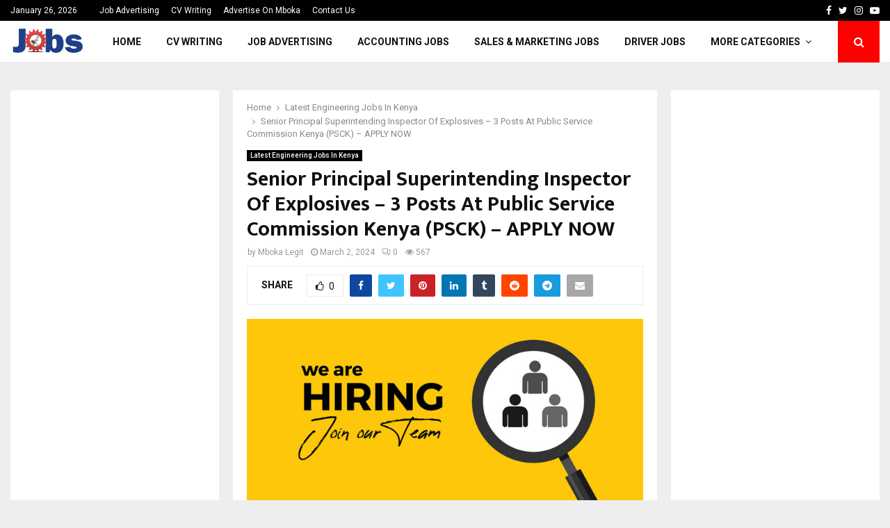

--- FILE ---
content_type: text/html; charset=UTF-8
request_url: https://mboka.co.ke/senior-principal-superintending-inspector-of-explosives-3-posts-at-public-service-commission-kenya-psck-apply-now/
body_size: 36908
content:
<!DOCTYPE html>
<html lang="en-US">
<head>
	<meta charset="UTF-8">
		<meta name="viewport" content="width=device-width, initial-scale=1">
		<link rel="profile" href="http://gmpg.org/xfn/11">
	<meta name='robots' content='index, follow, max-image-preview:large, max-snippet:-1, max-video-preview:-1' />

	<!-- This site is optimized with the Yoast SEO Premium plugin v20.11 (Yoast SEO v26.7) - https://yoast.com/wordpress/plugins/seo/ -->
	<title>Senior Principal Superintending Inspector Of Explosives - 3 Posts At Public Service Commission Kenya (PSCK) - APPLY NOW - Mboka Legit Jobs Website Kenya | Latest Jobs In Kenya 2025</title>
	<link rel="canonical" href="https://mboka.co.ke/senior-principal-superintending-inspector-of-explosives-3-posts-at-public-service-commission-kenya-psck-apply-now/" />
	<meta property="og:locale" content="en_US" />
	<meta property="og:type" content="article" />
	<meta property="og:title" content="Senior Principal Superintending Inspector Of Explosives - 3 Posts At Public Service Commission Kenya (PSCK) - APPLY NOW" />
	<meta property="og:description" content="Duties and ResponsibilitiesAn officer at this level will head Commercial Explosives Licensing Explosives Division, Inspection and Surveillance Division or Technical Services Division. Duties and responsibilities will include: For appointment to this grade, an officer must have: Method of Application Interested and qualified? Go to&nbsp;Public Service Commission Kenya (PSCK) on pscims.publicservice.go.ke&nbsp;to..." />
	<meta property="og:url" content="https://mboka.co.ke/senior-principal-superintending-inspector-of-explosives-3-posts-at-public-service-commission-kenya-psck-apply-now/" />
	<meta property="og:site_name" content="Mboka Legit Jobs Website Kenya | Latest Jobs In Kenya 2025" />
	<meta property="article:author" content="https://www.facebook.com/mbokalegitjobs" />
	<meta property="article:published_time" content="2024-03-02T05:47:04+00:00" />
	<meta property="article:modified_time" content="2024-03-02T05:47:05+00:00" />
	<meta property="og:image" content="https://mboka.co.ke/wp-content/uploads/2023/07/360_F_496279754_N7gxd0CWlsLn952lCWHnss3TrA1s90b2-1-1.jpg" />
	<meta property="og:image:width" content="720" />
	<meta property="og:image:height" content="360" />
	<meta property="og:image:type" content="image/jpeg" />
	<meta name="author" content="Mboka Legit" />
	<meta name="twitter:card" content="summary_large_image" />
	<meta name="twitter:label1" content="Written by" />
	<meta name="twitter:data1" content="Mboka Legit" />
	<meta name="twitter:label2" content="Est. reading time" />
	<meta name="twitter:data2" content="3 minutes" />
	<script type="application/ld+json" class="yoast-schema-graph">{"@context":"https://schema.org","@graph":[{"@type":"Article","@id":"https://mboka.co.ke/senior-principal-superintending-inspector-of-explosives-3-posts-at-public-service-commission-kenya-psck-apply-now/#article","isPartOf":{"@id":"https://mboka.co.ke/senior-principal-superintending-inspector-of-explosives-3-posts-at-public-service-commission-kenya-psck-apply-now/"},"author":{"name":"Mboka Legit","@id":"https://mboka.co.ke/#/schema/person/2be84aa49f16c98ac2118ac9436ae7b6"},"headline":"Senior Principal Superintending Inspector Of Explosives &#8211; 3 Posts At Public Service Commission Kenya (PSCK) &#8211; APPLY NOW","datePublished":"2024-03-02T05:47:04+00:00","dateModified":"2024-03-02T05:47:05+00:00","mainEntityOfPage":{"@id":"https://mboka.co.ke/senior-principal-superintending-inspector-of-explosives-3-posts-at-public-service-commission-kenya-psck-apply-now/"},"wordCount":441,"commentCount":0,"publisher":{"@id":"https://mboka.co.ke/#organization"},"image":{"@id":"https://mboka.co.ke/senior-principal-superintending-inspector-of-explosives-3-posts-at-public-service-commission-kenya-psck-apply-now/#primaryimage"},"thumbnailUrl":"https://mboka.co.ke/wp-content/uploads/2023/07/360_F_496279754_N7gxd0CWlsLn952lCWHnss3TrA1s90b2-1-1.jpg","articleSection":["Latest Engineering Jobs In Kenya"],"inLanguage":"en-US","potentialAction":[{"@type":"CommentAction","name":"Comment","target":["https://mboka.co.ke/senior-principal-superintending-inspector-of-explosives-3-posts-at-public-service-commission-kenya-psck-apply-now/#respond"]}]},{"@type":"WebPage","@id":"https://mboka.co.ke/senior-principal-superintending-inspector-of-explosives-3-posts-at-public-service-commission-kenya-psck-apply-now/","url":"https://mboka.co.ke/senior-principal-superintending-inspector-of-explosives-3-posts-at-public-service-commission-kenya-psck-apply-now/","name":"Senior Principal Superintending Inspector Of Explosives - 3 Posts At Public Service Commission Kenya (PSCK) - APPLY NOW - Mboka Legit Jobs Website Kenya | Latest Jobs In Kenya 2025","isPartOf":{"@id":"https://mboka.co.ke/#website"},"primaryImageOfPage":{"@id":"https://mboka.co.ke/senior-principal-superintending-inspector-of-explosives-3-posts-at-public-service-commission-kenya-psck-apply-now/#primaryimage"},"image":{"@id":"https://mboka.co.ke/senior-principal-superintending-inspector-of-explosives-3-posts-at-public-service-commission-kenya-psck-apply-now/#primaryimage"},"thumbnailUrl":"https://mboka.co.ke/wp-content/uploads/2023/07/360_F_496279754_N7gxd0CWlsLn952lCWHnss3TrA1s90b2-1-1.jpg","datePublished":"2024-03-02T05:47:04+00:00","dateModified":"2024-03-02T05:47:05+00:00","breadcrumb":{"@id":"https://mboka.co.ke/senior-principal-superintending-inspector-of-explosives-3-posts-at-public-service-commission-kenya-psck-apply-now/#breadcrumb"},"inLanguage":"en-US","potentialAction":[{"@type":"ReadAction","target":["https://mboka.co.ke/senior-principal-superintending-inspector-of-explosives-3-posts-at-public-service-commission-kenya-psck-apply-now/"]}]},{"@type":"ImageObject","inLanguage":"en-US","@id":"https://mboka.co.ke/senior-principal-superintending-inspector-of-explosives-3-posts-at-public-service-commission-kenya-psck-apply-now/#primaryimage","url":"https://mboka.co.ke/wp-content/uploads/2023/07/360_F_496279754_N7gxd0CWlsLn952lCWHnss3TrA1s90b2-1-1.jpg","contentUrl":"https://mboka.co.ke/wp-content/uploads/2023/07/360_F_496279754_N7gxd0CWlsLn952lCWHnss3TrA1s90b2-1-1.jpg","width":720,"height":360},{"@type":"BreadcrumbList","@id":"https://mboka.co.ke/senior-principal-superintending-inspector-of-explosives-3-posts-at-public-service-commission-kenya-psck-apply-now/#breadcrumb","itemListElement":[{"@type":"ListItem","position":1,"name":"Home","item":"https://mboka.co.ke/"},{"@type":"ListItem","position":2,"name":"Blog","item":"https://mboka.co.ke/blog/"},{"@type":"ListItem","position":3,"name":"Senior Principal Superintending Inspector Of Explosives &#8211; 3 Posts At Public Service Commission Kenya (PSCK) &#8211; APPLY NOW"}]},{"@type":"WebSite","@id":"https://mboka.co.ke/#website","url":"https://mboka.co.ke/","name":"Mboka Legit Jobs Website Kenya | Latest Jobs In Kenya 2025","description":"","publisher":{"@id":"https://mboka.co.ke/#organization"},"potentialAction":[{"@type":"SearchAction","target":{"@type":"EntryPoint","urlTemplate":"https://mboka.co.ke/?s={search_term_string}"},"query-input":{"@type":"PropertyValueSpecification","valueRequired":true,"valueName":"search_term_string"}}],"inLanguage":"en-US"},{"@type":"Organization","@id":"https://mboka.co.ke/#organization","name":"Mboka Legit Jobs Website Kenya | Latest Jobs In Kenya 2025","url":"https://mboka.co.ke/","logo":{"@type":"ImageObject","inLanguage":"en-US","@id":"https://mboka.co.ke/#/schema/logo/image/","url":"https://mboka.co.ke/wp-content/uploads/2023/06/edfb3f122492c75396988b1161852b0e.png","contentUrl":"https://mboka.co.ke/wp-content/uploads/2023/06/edfb3f122492c75396988b1161852b0e.png","width":2000,"height":1000,"caption":"Mboka Legit Jobs Website Kenya | Latest Jobs In Kenya 2025"},"image":{"@id":"https://mboka.co.ke/#/schema/logo/image/"}},{"@type":"Person","@id":"https://mboka.co.ke/#/schema/person/2be84aa49f16c98ac2118ac9436ae7b6","name":"Mboka Legit","image":{"@type":"ImageObject","inLanguage":"en-US","@id":"https://mboka.co.ke/#/schema/person/image/","url":"https://secure.gravatar.com/avatar/dae942e3dd0a02e75d993c256a1a7ea4eda79717bcc4d22582bb0889f985ad56?s=96&d=mm&r=g","contentUrl":"https://secure.gravatar.com/avatar/dae942e3dd0a02e75d993c256a1a7ea4eda79717bcc4d22582bb0889f985ad56?s=96&d=mm&r=g","caption":"Mboka Legit"},"description":"Mboka Legit Recruitment and Staffing Agency - Leading recruitment agency in Kenya trusted by 1800 local &amp; foreign employers looking to recruit in Kenya. Recruitment Agency in Kenya that matches quality candidates to open job opportunities.","sameAs":["https://mboka.co.ke","https://www.facebook.com/mbokalegitjobs","https://www.instagram.com/mbokalegit/"],"url":"https://mboka.co.ke/author/mboka-legit/"}]}</script>
	<!-- / Yoast SEO Premium plugin. -->


<link rel='dns-prefetch' href='//cdn.canvasjs.com' />
<link rel='dns-prefetch' href='//fonts.googleapis.com' />
<link rel="alternate" type="application/rss+xml" title="Mboka Legit Jobs Website Kenya | Latest Jobs In Kenya 2025 &raquo; Feed" href="https://mboka.co.ke/feed/" />
<link rel="alternate" type="application/rss+xml" title="Mboka Legit Jobs Website Kenya | Latest Jobs In Kenya 2025 &raquo; Comments Feed" href="https://mboka.co.ke/comments/feed/" />
<script type="text/javascript" id="wpp-js" src="https://mboka.co.ke/wp-content/plugins/wordpress-popular-posts/assets/js/wpp.min.js?ver=7.3.6" data-sampling="0" data-sampling-rate="100" data-api-url="https://mboka.co.ke/wp-json/wordpress-popular-posts" data-post-id="7308" data-token="65111c8bfb" data-lang="0" data-debug="0"></script>
<link rel="alternate" type="application/rss+xml" title="Mboka Legit Jobs Website Kenya | Latest Jobs In Kenya 2025 &raquo; Senior Principal Superintending Inspector Of Explosives &#8211; 3 Posts At Public Service Commission Kenya (PSCK) &#8211; APPLY NOW Comments Feed" href="https://mboka.co.ke/senior-principal-superintending-inspector-of-explosives-3-posts-at-public-service-commission-kenya-psck-apply-now/feed/" />
<link rel="alternate" title="oEmbed (JSON)" type="application/json+oembed" href="https://mboka.co.ke/wp-json/oembed/1.0/embed?url=https%3A%2F%2Fmboka.co.ke%2Fsenior-principal-superintending-inspector-of-explosives-3-posts-at-public-service-commission-kenya-psck-apply-now%2F" />
<link rel="alternate" title="oEmbed (XML)" type="text/xml+oembed" href="https://mboka.co.ke/wp-json/oembed/1.0/embed?url=https%3A%2F%2Fmboka.co.ke%2Fsenior-principal-superintending-inspector-of-explosives-3-posts-at-public-service-commission-kenya-psck-apply-now%2F&#038;format=xml" />
		<!-- This site uses the Google Analytics by MonsterInsights plugin v9.11.1 - Using Analytics tracking - https://www.monsterinsights.com/ -->
							<script src="//www.googletagmanager.com/gtag/js?id=G-0H6N80HW49"  data-cfasync="false" data-wpfc-render="false" type="text/javascript" async></script>
			<script data-cfasync="false" data-wpfc-render="false" type="text/javascript">
				var mi_version = '9.11.1';
				var mi_track_user = true;
				var mi_no_track_reason = '';
								var MonsterInsightsDefaultLocations = {"page_location":"https:\/\/mboka.co.ke\/senior-principal-superintending-inspector-of-explosives-3-posts-at-public-service-commission-kenya-psck-apply-now\/"};
								if ( typeof MonsterInsightsPrivacyGuardFilter === 'function' ) {
					var MonsterInsightsLocations = (typeof MonsterInsightsExcludeQuery === 'object') ? MonsterInsightsPrivacyGuardFilter( MonsterInsightsExcludeQuery ) : MonsterInsightsPrivacyGuardFilter( MonsterInsightsDefaultLocations );
				} else {
					var MonsterInsightsLocations = (typeof MonsterInsightsExcludeQuery === 'object') ? MonsterInsightsExcludeQuery : MonsterInsightsDefaultLocations;
				}

								var disableStrs = [
										'ga-disable-G-0H6N80HW49',
									];

				/* Function to detect opted out users */
				function __gtagTrackerIsOptedOut() {
					for (var index = 0; index < disableStrs.length; index++) {
						if (document.cookie.indexOf(disableStrs[index] + '=true') > -1) {
							return true;
						}
					}

					return false;
				}

				/* Disable tracking if the opt-out cookie exists. */
				if (__gtagTrackerIsOptedOut()) {
					for (var index = 0; index < disableStrs.length; index++) {
						window[disableStrs[index]] = true;
					}
				}

				/* Opt-out function */
				function __gtagTrackerOptout() {
					for (var index = 0; index < disableStrs.length; index++) {
						document.cookie = disableStrs[index] + '=true; expires=Thu, 31 Dec 2099 23:59:59 UTC; path=/';
						window[disableStrs[index]] = true;
					}
				}

				if ('undefined' === typeof gaOptout) {
					function gaOptout() {
						__gtagTrackerOptout();
					}
				}
								window.dataLayer = window.dataLayer || [];

				window.MonsterInsightsDualTracker = {
					helpers: {},
					trackers: {},
				};
				if (mi_track_user) {
					function __gtagDataLayer() {
						dataLayer.push(arguments);
					}

					function __gtagTracker(type, name, parameters) {
						if (!parameters) {
							parameters = {};
						}

						if (parameters.send_to) {
							__gtagDataLayer.apply(null, arguments);
							return;
						}

						if (type === 'event') {
														parameters.send_to = monsterinsights_frontend.v4_id;
							var hookName = name;
							if (typeof parameters['event_category'] !== 'undefined') {
								hookName = parameters['event_category'] + ':' + name;
							}

							if (typeof MonsterInsightsDualTracker.trackers[hookName] !== 'undefined') {
								MonsterInsightsDualTracker.trackers[hookName](parameters);
							} else {
								__gtagDataLayer('event', name, parameters);
							}
							
						} else {
							__gtagDataLayer.apply(null, arguments);
						}
					}

					__gtagTracker('js', new Date());
					__gtagTracker('set', {
						'developer_id.dZGIzZG': true,
											});
					if ( MonsterInsightsLocations.page_location ) {
						__gtagTracker('set', MonsterInsightsLocations);
					}
										__gtagTracker('config', 'G-0H6N80HW49', {"forceSSL":"true","link_attribution":"true"} );
										window.gtag = __gtagTracker;										(function () {
						/* https://developers.google.com/analytics/devguides/collection/analyticsjs/ */
						/* ga and __gaTracker compatibility shim. */
						var noopfn = function () {
							return null;
						};
						var newtracker = function () {
							return new Tracker();
						};
						var Tracker = function () {
							return null;
						};
						var p = Tracker.prototype;
						p.get = noopfn;
						p.set = noopfn;
						p.send = function () {
							var args = Array.prototype.slice.call(arguments);
							args.unshift('send');
							__gaTracker.apply(null, args);
						};
						var __gaTracker = function () {
							var len = arguments.length;
							if (len === 0) {
								return;
							}
							var f = arguments[len - 1];
							if (typeof f !== 'object' || f === null || typeof f.hitCallback !== 'function') {
								if ('send' === arguments[0]) {
									var hitConverted, hitObject = false, action;
									if ('event' === arguments[1]) {
										if ('undefined' !== typeof arguments[3]) {
											hitObject = {
												'eventAction': arguments[3],
												'eventCategory': arguments[2],
												'eventLabel': arguments[4],
												'value': arguments[5] ? arguments[5] : 1,
											}
										}
									}
									if ('pageview' === arguments[1]) {
										if ('undefined' !== typeof arguments[2]) {
											hitObject = {
												'eventAction': 'page_view',
												'page_path': arguments[2],
											}
										}
									}
									if (typeof arguments[2] === 'object') {
										hitObject = arguments[2];
									}
									if (typeof arguments[5] === 'object') {
										Object.assign(hitObject, arguments[5]);
									}
									if ('undefined' !== typeof arguments[1].hitType) {
										hitObject = arguments[1];
										if ('pageview' === hitObject.hitType) {
											hitObject.eventAction = 'page_view';
										}
									}
									if (hitObject) {
										action = 'timing' === arguments[1].hitType ? 'timing_complete' : hitObject.eventAction;
										hitConverted = mapArgs(hitObject);
										__gtagTracker('event', action, hitConverted);
									}
								}
								return;
							}

							function mapArgs(args) {
								var arg, hit = {};
								var gaMap = {
									'eventCategory': 'event_category',
									'eventAction': 'event_action',
									'eventLabel': 'event_label',
									'eventValue': 'event_value',
									'nonInteraction': 'non_interaction',
									'timingCategory': 'event_category',
									'timingVar': 'name',
									'timingValue': 'value',
									'timingLabel': 'event_label',
									'page': 'page_path',
									'location': 'page_location',
									'title': 'page_title',
									'referrer' : 'page_referrer',
								};
								for (arg in args) {
																		if (!(!args.hasOwnProperty(arg) || !gaMap.hasOwnProperty(arg))) {
										hit[gaMap[arg]] = args[arg];
									} else {
										hit[arg] = args[arg];
									}
								}
								return hit;
							}

							try {
								f.hitCallback();
							} catch (ex) {
							}
						};
						__gaTracker.create = newtracker;
						__gaTracker.getByName = newtracker;
						__gaTracker.getAll = function () {
							return [];
						};
						__gaTracker.remove = noopfn;
						__gaTracker.loaded = true;
						window['__gaTracker'] = __gaTracker;
					})();
									} else {
										console.log("");
					(function () {
						function __gtagTracker() {
							return null;
						}

						window['__gtagTracker'] = __gtagTracker;
						window['gtag'] = __gtagTracker;
					})();
									}
			</script>
							<!-- / Google Analytics by MonsterInsights -->
		<!-- mboka.co.ke is managing ads with Advanced Ads 2.0.16 – https://wpadvancedads.com/ --><script id="mboka-ready">
			window.advanced_ads_ready=function(e,a){a=a||"complete";var d=function(e){return"interactive"===a?"loading"!==e:"complete"===e};d(document.readyState)?e():document.addEventListener("readystatechange",(function(a){d(a.target.readyState)&&e()}),{once:"interactive"===a})},window.advanced_ads_ready_queue=window.advanced_ads_ready_queue||[];		</script>
		<style id='wp-img-auto-sizes-contain-inline-css' type='text/css'>
img:is([sizes=auto i],[sizes^="auto," i]){contain-intrinsic-size:3000px 1500px}
/*# sourceURL=wp-img-auto-sizes-contain-inline-css */
</style>
<style id='wp-emoji-styles-inline-css' type='text/css'>

	img.wp-smiley, img.emoji {
		display: inline !important;
		border: none !important;
		box-shadow: none !important;
		height: 1em !important;
		width: 1em !important;
		margin: 0 0.07em !important;
		vertical-align: -0.1em !important;
		background: none !important;
		padding: 0 !important;
	}
/*# sourceURL=wp-emoji-styles-inline-css */
</style>
<style id='wp-block-library-inline-css' type='text/css'>
:root{--wp-block-synced-color:#7a00df;--wp-block-synced-color--rgb:122,0,223;--wp-bound-block-color:var(--wp-block-synced-color);--wp-editor-canvas-background:#ddd;--wp-admin-theme-color:#007cba;--wp-admin-theme-color--rgb:0,124,186;--wp-admin-theme-color-darker-10:#006ba1;--wp-admin-theme-color-darker-10--rgb:0,107,160.5;--wp-admin-theme-color-darker-20:#005a87;--wp-admin-theme-color-darker-20--rgb:0,90,135;--wp-admin-border-width-focus:2px}@media (min-resolution:192dpi){:root{--wp-admin-border-width-focus:1.5px}}.wp-element-button{cursor:pointer}:root .has-very-light-gray-background-color{background-color:#eee}:root .has-very-dark-gray-background-color{background-color:#313131}:root .has-very-light-gray-color{color:#eee}:root .has-very-dark-gray-color{color:#313131}:root .has-vivid-green-cyan-to-vivid-cyan-blue-gradient-background{background:linear-gradient(135deg,#00d084,#0693e3)}:root .has-purple-crush-gradient-background{background:linear-gradient(135deg,#34e2e4,#4721fb 50%,#ab1dfe)}:root .has-hazy-dawn-gradient-background{background:linear-gradient(135deg,#faaca8,#dad0ec)}:root .has-subdued-olive-gradient-background{background:linear-gradient(135deg,#fafae1,#67a671)}:root .has-atomic-cream-gradient-background{background:linear-gradient(135deg,#fdd79a,#004a59)}:root .has-nightshade-gradient-background{background:linear-gradient(135deg,#330968,#31cdcf)}:root .has-midnight-gradient-background{background:linear-gradient(135deg,#020381,#2874fc)}:root{--wp--preset--font-size--normal:16px;--wp--preset--font-size--huge:42px}.has-regular-font-size{font-size:1em}.has-larger-font-size{font-size:2.625em}.has-normal-font-size{font-size:var(--wp--preset--font-size--normal)}.has-huge-font-size{font-size:var(--wp--preset--font-size--huge)}.has-text-align-center{text-align:center}.has-text-align-left{text-align:left}.has-text-align-right{text-align:right}.has-fit-text{white-space:nowrap!important}#end-resizable-editor-section{display:none}.aligncenter{clear:both}.items-justified-left{justify-content:flex-start}.items-justified-center{justify-content:center}.items-justified-right{justify-content:flex-end}.items-justified-space-between{justify-content:space-between}.screen-reader-text{border:0;clip-path:inset(50%);height:1px;margin:-1px;overflow:hidden;padding:0;position:absolute;width:1px;word-wrap:normal!important}.screen-reader-text:focus{background-color:#ddd;clip-path:none;color:#444;display:block;font-size:1em;height:auto;left:5px;line-height:normal;padding:15px 23px 14px;text-decoration:none;top:5px;width:auto;z-index:100000}html :where(.has-border-color){border-style:solid}html :where([style*=border-top-color]){border-top-style:solid}html :where([style*=border-right-color]){border-right-style:solid}html :where([style*=border-bottom-color]){border-bottom-style:solid}html :where([style*=border-left-color]){border-left-style:solid}html :where([style*=border-width]){border-style:solid}html :where([style*=border-top-width]){border-top-style:solid}html :where([style*=border-right-width]){border-right-style:solid}html :where([style*=border-bottom-width]){border-bottom-style:solid}html :where([style*=border-left-width]){border-left-style:solid}html :where(img[class*=wp-image-]){height:auto;max-width:100%}:where(figure){margin:0 0 1em}html :where(.is-position-sticky){--wp-admin--admin-bar--position-offset:var(--wp-admin--admin-bar--height,0px)}@media screen and (max-width:600px){html :where(.is-position-sticky){--wp-admin--admin-bar--position-offset:0px}}

/*# sourceURL=wp-block-library-inline-css */
</style><style id='wp-block-list-inline-css' type='text/css'>
ol,ul{box-sizing:border-box}:root :where(.wp-block-list.has-background){padding:1.25em 2.375em}
/*# sourceURL=https://mboka.co.ke/wp-includes/blocks/list/style.min.css */
</style>
<style id='global-styles-inline-css' type='text/css'>
:root{--wp--preset--aspect-ratio--square: 1;--wp--preset--aspect-ratio--4-3: 4/3;--wp--preset--aspect-ratio--3-4: 3/4;--wp--preset--aspect-ratio--3-2: 3/2;--wp--preset--aspect-ratio--2-3: 2/3;--wp--preset--aspect-ratio--16-9: 16/9;--wp--preset--aspect-ratio--9-16: 9/16;--wp--preset--color--black: #000000;--wp--preset--color--cyan-bluish-gray: #abb8c3;--wp--preset--color--white: #ffffff;--wp--preset--color--pale-pink: #f78da7;--wp--preset--color--vivid-red: #cf2e2e;--wp--preset--color--luminous-vivid-orange: #ff6900;--wp--preset--color--luminous-vivid-amber: #fcb900;--wp--preset--color--light-green-cyan: #7bdcb5;--wp--preset--color--vivid-green-cyan: #00d084;--wp--preset--color--pale-cyan-blue: #8ed1fc;--wp--preset--color--vivid-cyan-blue: #0693e3;--wp--preset--color--vivid-purple: #9b51e0;--wp--preset--gradient--vivid-cyan-blue-to-vivid-purple: linear-gradient(135deg,rgb(6,147,227) 0%,rgb(155,81,224) 100%);--wp--preset--gradient--light-green-cyan-to-vivid-green-cyan: linear-gradient(135deg,rgb(122,220,180) 0%,rgb(0,208,130) 100%);--wp--preset--gradient--luminous-vivid-amber-to-luminous-vivid-orange: linear-gradient(135deg,rgb(252,185,0) 0%,rgb(255,105,0) 100%);--wp--preset--gradient--luminous-vivid-orange-to-vivid-red: linear-gradient(135deg,rgb(255,105,0) 0%,rgb(207,46,46) 100%);--wp--preset--gradient--very-light-gray-to-cyan-bluish-gray: linear-gradient(135deg,rgb(238,238,238) 0%,rgb(169,184,195) 100%);--wp--preset--gradient--cool-to-warm-spectrum: linear-gradient(135deg,rgb(74,234,220) 0%,rgb(151,120,209) 20%,rgb(207,42,186) 40%,rgb(238,44,130) 60%,rgb(251,105,98) 80%,rgb(254,248,76) 100%);--wp--preset--gradient--blush-light-purple: linear-gradient(135deg,rgb(255,206,236) 0%,rgb(152,150,240) 100%);--wp--preset--gradient--blush-bordeaux: linear-gradient(135deg,rgb(254,205,165) 0%,rgb(254,45,45) 50%,rgb(107,0,62) 100%);--wp--preset--gradient--luminous-dusk: linear-gradient(135deg,rgb(255,203,112) 0%,rgb(199,81,192) 50%,rgb(65,88,208) 100%);--wp--preset--gradient--pale-ocean: linear-gradient(135deg,rgb(255,245,203) 0%,rgb(182,227,212) 50%,rgb(51,167,181) 100%);--wp--preset--gradient--electric-grass: linear-gradient(135deg,rgb(202,248,128) 0%,rgb(113,206,126) 100%);--wp--preset--gradient--midnight: linear-gradient(135deg,rgb(2,3,129) 0%,rgb(40,116,252) 100%);--wp--preset--font-size--small: 14px;--wp--preset--font-size--medium: 20px;--wp--preset--font-size--large: 32px;--wp--preset--font-size--x-large: 42px;--wp--preset--font-size--normal: 16px;--wp--preset--font-size--huge: 42px;--wp--preset--spacing--20: 0.44rem;--wp--preset--spacing--30: 0.67rem;--wp--preset--spacing--40: 1rem;--wp--preset--spacing--50: 1.5rem;--wp--preset--spacing--60: 2.25rem;--wp--preset--spacing--70: 3.38rem;--wp--preset--spacing--80: 5.06rem;--wp--preset--shadow--natural: 6px 6px 9px rgba(0, 0, 0, 0.2);--wp--preset--shadow--deep: 12px 12px 50px rgba(0, 0, 0, 0.4);--wp--preset--shadow--sharp: 6px 6px 0px rgba(0, 0, 0, 0.2);--wp--preset--shadow--outlined: 6px 6px 0px -3px rgb(255, 255, 255), 6px 6px rgb(0, 0, 0);--wp--preset--shadow--crisp: 6px 6px 0px rgb(0, 0, 0);}:where(.is-layout-flex){gap: 0.5em;}:where(.is-layout-grid){gap: 0.5em;}body .is-layout-flex{display: flex;}.is-layout-flex{flex-wrap: wrap;align-items: center;}.is-layout-flex > :is(*, div){margin: 0;}body .is-layout-grid{display: grid;}.is-layout-grid > :is(*, div){margin: 0;}:where(.wp-block-columns.is-layout-flex){gap: 2em;}:where(.wp-block-columns.is-layout-grid){gap: 2em;}:where(.wp-block-post-template.is-layout-flex){gap: 1.25em;}:where(.wp-block-post-template.is-layout-grid){gap: 1.25em;}.has-black-color{color: var(--wp--preset--color--black) !important;}.has-cyan-bluish-gray-color{color: var(--wp--preset--color--cyan-bluish-gray) !important;}.has-white-color{color: var(--wp--preset--color--white) !important;}.has-pale-pink-color{color: var(--wp--preset--color--pale-pink) !important;}.has-vivid-red-color{color: var(--wp--preset--color--vivid-red) !important;}.has-luminous-vivid-orange-color{color: var(--wp--preset--color--luminous-vivid-orange) !important;}.has-luminous-vivid-amber-color{color: var(--wp--preset--color--luminous-vivid-amber) !important;}.has-light-green-cyan-color{color: var(--wp--preset--color--light-green-cyan) !important;}.has-vivid-green-cyan-color{color: var(--wp--preset--color--vivid-green-cyan) !important;}.has-pale-cyan-blue-color{color: var(--wp--preset--color--pale-cyan-blue) !important;}.has-vivid-cyan-blue-color{color: var(--wp--preset--color--vivid-cyan-blue) !important;}.has-vivid-purple-color{color: var(--wp--preset--color--vivid-purple) !important;}.has-black-background-color{background-color: var(--wp--preset--color--black) !important;}.has-cyan-bluish-gray-background-color{background-color: var(--wp--preset--color--cyan-bluish-gray) !important;}.has-white-background-color{background-color: var(--wp--preset--color--white) !important;}.has-pale-pink-background-color{background-color: var(--wp--preset--color--pale-pink) !important;}.has-vivid-red-background-color{background-color: var(--wp--preset--color--vivid-red) !important;}.has-luminous-vivid-orange-background-color{background-color: var(--wp--preset--color--luminous-vivid-orange) !important;}.has-luminous-vivid-amber-background-color{background-color: var(--wp--preset--color--luminous-vivid-amber) !important;}.has-light-green-cyan-background-color{background-color: var(--wp--preset--color--light-green-cyan) !important;}.has-vivid-green-cyan-background-color{background-color: var(--wp--preset--color--vivid-green-cyan) !important;}.has-pale-cyan-blue-background-color{background-color: var(--wp--preset--color--pale-cyan-blue) !important;}.has-vivid-cyan-blue-background-color{background-color: var(--wp--preset--color--vivid-cyan-blue) !important;}.has-vivid-purple-background-color{background-color: var(--wp--preset--color--vivid-purple) !important;}.has-black-border-color{border-color: var(--wp--preset--color--black) !important;}.has-cyan-bluish-gray-border-color{border-color: var(--wp--preset--color--cyan-bluish-gray) !important;}.has-white-border-color{border-color: var(--wp--preset--color--white) !important;}.has-pale-pink-border-color{border-color: var(--wp--preset--color--pale-pink) !important;}.has-vivid-red-border-color{border-color: var(--wp--preset--color--vivid-red) !important;}.has-luminous-vivid-orange-border-color{border-color: var(--wp--preset--color--luminous-vivid-orange) !important;}.has-luminous-vivid-amber-border-color{border-color: var(--wp--preset--color--luminous-vivid-amber) !important;}.has-light-green-cyan-border-color{border-color: var(--wp--preset--color--light-green-cyan) !important;}.has-vivid-green-cyan-border-color{border-color: var(--wp--preset--color--vivid-green-cyan) !important;}.has-pale-cyan-blue-border-color{border-color: var(--wp--preset--color--pale-cyan-blue) !important;}.has-vivid-cyan-blue-border-color{border-color: var(--wp--preset--color--vivid-cyan-blue) !important;}.has-vivid-purple-border-color{border-color: var(--wp--preset--color--vivid-purple) !important;}.has-vivid-cyan-blue-to-vivid-purple-gradient-background{background: var(--wp--preset--gradient--vivid-cyan-blue-to-vivid-purple) !important;}.has-light-green-cyan-to-vivid-green-cyan-gradient-background{background: var(--wp--preset--gradient--light-green-cyan-to-vivid-green-cyan) !important;}.has-luminous-vivid-amber-to-luminous-vivid-orange-gradient-background{background: var(--wp--preset--gradient--luminous-vivid-amber-to-luminous-vivid-orange) !important;}.has-luminous-vivid-orange-to-vivid-red-gradient-background{background: var(--wp--preset--gradient--luminous-vivid-orange-to-vivid-red) !important;}.has-very-light-gray-to-cyan-bluish-gray-gradient-background{background: var(--wp--preset--gradient--very-light-gray-to-cyan-bluish-gray) !important;}.has-cool-to-warm-spectrum-gradient-background{background: var(--wp--preset--gradient--cool-to-warm-spectrum) !important;}.has-blush-light-purple-gradient-background{background: var(--wp--preset--gradient--blush-light-purple) !important;}.has-blush-bordeaux-gradient-background{background: var(--wp--preset--gradient--blush-bordeaux) !important;}.has-luminous-dusk-gradient-background{background: var(--wp--preset--gradient--luminous-dusk) !important;}.has-pale-ocean-gradient-background{background: var(--wp--preset--gradient--pale-ocean) !important;}.has-electric-grass-gradient-background{background: var(--wp--preset--gradient--electric-grass) !important;}.has-midnight-gradient-background{background: var(--wp--preset--gradient--midnight) !important;}.has-small-font-size{font-size: var(--wp--preset--font-size--small) !important;}.has-medium-font-size{font-size: var(--wp--preset--font-size--medium) !important;}.has-large-font-size{font-size: var(--wp--preset--font-size--large) !important;}.has-x-large-font-size{font-size: var(--wp--preset--font-size--x-large) !important;}
/*# sourceURL=global-styles-inline-css */
</style>

<style id='classic-theme-styles-inline-css' type='text/css'>
/*! This file is auto-generated */
.wp-block-button__link{color:#fff;background-color:#32373c;border-radius:9999px;box-shadow:none;text-decoration:none;padding:calc(.667em + 2px) calc(1.333em + 2px);font-size:1.125em}.wp-block-file__button{background:#32373c;color:#fff;text-decoration:none}
/*# sourceURL=/wp-includes/css/classic-themes.min.css */
</style>
<link rel='stylesheet' id='contact-form-7-css' href='https://mboka.co.ke/wp-content/plugins/contact-form-7/includes/css/styles.css?ver=6.1.4' type='text/css' media='all' />
<link rel='stylesheet' id='gn-frontend-gnfollow-style-css' href='https://mboka.co.ke/wp-content/plugins/gn-publisher/assets/css/gn-frontend-gnfollow.min.css?ver=1.5.26' type='text/css' media='all' />
<link rel='stylesheet' id='pencisc-css' href='https://mboka.co.ke/wp-content/plugins/penci-framework/assets/css/single-shortcode.css?ver=6.9' type='text/css' media='all' />
<link rel='stylesheet' id='penci-oswald-css' href='//fonts.googleapis.com/css?family=Oswald%3A400&#038;ver=6.9' type='text/css' media='all' />
<link rel='stylesheet' id='dashicons-css' href='https://mboka.co.ke/wp-includes/css/dashicons.min.css?ver=6.9' type='text/css' media='all' />
<link rel='stylesheet' id='admin-bar-css' href='https://mboka.co.ke/wp-includes/css/admin-bar.min.css?ver=6.9' type='text/css' media='all' />
<style id='admin-bar-inline-css' type='text/css'>

    .canvasjs-chart-credit{
        display: none !important;
    }
    #vtrtsProChart canvas {
    border-radius: 6px;
}

.vtrts-pro-adminbar-weekly-title {
    font-weight: bold;
    font-size: 14px;
    color: #fff;
    margin-bottom: 6px;
}

        #wpadminbar #wp-admin-bar-vtrts_pro_top_button .ab-icon:before {
            content: "\f185";
            color: #1DAE22;
            top: 3px;
        }
    #wp-admin-bar-vtrts_pro_top_button .ab-item {
        min-width: 180px;
    }
    .vtrts-pro-adminbar-dropdown {
        min-width: 340px;
        padding: 18px 18px 12px 18px;
        background: #23282d;
        color: #fff;
        border-radius: 8px;
        box-shadow: 0 4px 24px rgba(0,0,0,0.15);
        margin-top: 10px;
    }
    .vtrts-pro-adminbar-grid {
        display: grid;
        grid-template-columns: 1fr 1fr;
        gap: 18px 18px; /* row-gap column-gap */
        margin-bottom: 18px;
    }
    .vtrts-pro-adminbar-card {
        background: #2c3338;
        border-radius: 8px;
        padding: 18px 18px 12px 18px;
        box-shadow: 0 2px 8px rgba(0,0,0,0.07);
        display: flex;
        flex-direction: column;
        align-items: flex-start;
    }
    /* Extra margin for the right column */
    .vtrts-pro-adminbar-card:nth-child(2),
    .vtrts-pro-adminbar-card:nth-child(4) {
        margin-left: 10px !important;
        padding-left: 10px !important;
        margin-right: 10px !important;
        padding-right : 10px !important;
        margin-top: 10px !important;
    }
    .vtrts-pro-adminbar-card:nth-child(1),
    .vtrts-pro-adminbar-card:nth-child(3) {
        margin-left: 10px !important;
        padding-left: 10px !important;
        margin-top: 10px !important;
    }
    /* Extra margin for the bottom row */
    .vtrts-pro-adminbar-card:nth-child(3),
    .vtrts-pro-adminbar-card:nth-child(4) {
        margin-top: 6px !important;
        padding-top: 6px !important;
        margin-top: 10px !important;
    }
    .vtrts-pro-adminbar-card-title {
        font-size: 14px;
        font-weight: 800;
        margin-bottom: 6px;
        color: #fff;
    }
    .vtrts-pro-adminbar-card-value {
        font-size: 22px;
        font-weight: bold;
        color: #1DAE22;
        margin-bottom: 4px;
    }
    .vtrts-pro-adminbar-card-sub {
        font-size: 12px;
        color: #aaa;
    }
    .vtrts-pro-adminbar-btn-wrap {
        text-align: center;
        margin-top: 8px;
    }

    #wp-admin-bar-vtrts_pro_top_button .ab-item{
    min-width: 80px !important;
        padding: 0px !important;
    .vtrts-pro-adminbar-btn {
        display: inline-block;
        background: #1DAE22;
        color: #fff !important;
        font-weight: bold;
        padding: 8px 28px;
        border-radius: 6px;
        text-decoration: none;
        font-size: 15px;
        transition: background 0.2s;
        margin-top: 8px;
    }
    .vtrts-pro-adminbar-btn:hover {
        background: #15991b;
        color: #fff !important;
    }

    .vtrts-pro-adminbar-dropdown-wrap { min-width: 0; padding: 0; }
    #wpadminbar #wp-admin-bar-vtrts_pro_top_button .vtrts-pro-adminbar-dropdown { display: none; position: absolute; left: 0; top: 100%; z-index: 99999; }
    #wpadminbar #wp-admin-bar-vtrts_pro_top_button:hover .vtrts-pro-adminbar-dropdown { display: block; }
    
        .ab-empty-item #wp-admin-bar-vtrts_pro_top_button-default .ab-empty-item{
    height:0px !important;
    padding :0px !important;
     }
            #wpadminbar .quicklinks .ab-empty-item{
        padding:0px !important;
    }
    .vtrts-pro-adminbar-dropdown {
    min-width: 340px;
    padding: 18px 18px 12px 18px;
    background: #23282d;
    color: #fff;
    border-radius: 12px; /* more rounded */
    box-shadow: 0 8px 32px rgba(0,0,0,0.25); /* deeper shadow */
    margin-top: 10px;
}

.vtrts-pro-adminbar-btn-wrap {
    text-align: center;
    margin-top: 18px; /* more space above */
}

.vtrts-pro-adminbar-btn {
    display: inline-block;
    background: #1DAE22;
    color: #fff !important;
    font-weight: bold;
    padding: 5px 22px;
    border-radius: 8px;
    text-decoration: none;
    font-size: 17px;
    transition: background 0.2s, box-shadow 0.2s;
    margin-top: 8px;
    box-shadow: 0 2px 8px rgba(29,174,34,0.15);
    text-align: center;
    line-height: 1.6;
    
}
.vtrts-pro-adminbar-btn:hover {
    background: #15991b;
    color: #fff !important;
    box-shadow: 0 4px 16px rgba(29,174,34,0.25);
}
    


/*# sourceURL=admin-bar-inline-css */
</style>
<link rel='stylesheet' id='wordpress-popular-posts-css-css' href='https://mboka.co.ke/wp-content/plugins/wordpress-popular-posts/assets/css/wpp.css?ver=7.3.6' type='text/css' media='all' />
<link rel='stylesheet' id='penci-font-awesome-css' href='https://mboka.co.ke/wp-content/themes/pennews/css/font-awesome.min.css?ver=4.5.2' type='text/css' media='all' />
<link rel='stylesheet' id='penci-fonts-css' href='//fonts.googleapis.com/css?family=Roboto%3A300%2C300italic%2C400%2C400italic%2C500%2C500italic%2C700%2C700italic%2C800%2C800italic%7CMukta+Vaani%3A300%2C300italic%2C400%2C400italic%2C500%2C500italic%2C700%2C700italic%2C800%2C800italic%7COswald%3A300%2C300italic%2C400%2C400italic%2C500%2C500italic%2C700%2C700italic%2C800%2C800italic%7CTeko%3A300%2C300italic%2C400%2C400italic%2C500%2C500italic%2C700%2C700italic%2C800%2C800italic%3A300%2C300italic%2C400%2C400italic%2C500%2C500italic%2C700%2C700italic%2C800%2C800italic%26subset%3Dcyrillic%2Ccyrillic-ext%2Cgreek%2Cgreek-ext%2Clatin-ext' type='text/css' media='all' />
<link rel='stylesheet' id='penci-portfolio-css' href='https://mboka.co.ke/wp-content/themes/pennews/css/portfolio.css?ver=6.6.5' type='text/css' media='all' />
<link rel='stylesheet' id='penci-recipe-css' href='https://mboka.co.ke/wp-content/themes/pennews/css/recipe.css?ver=6.6.5' type='text/css' media='all' />
<link rel='stylesheet' id='penci-review-css' href='https://mboka.co.ke/wp-content/themes/pennews/css/review.css?ver=6.6.5' type='text/css' media='all' />
<link rel='stylesheet' id='penci-style-css' href='https://mboka.co.ke/wp-content/themes/pennews/style.css?ver=6.6.5' type='text/css' media='all' />
<style id='penci-style-inline-css' type='text/css'>
.penci-block-vc.style-title-13:not(.footer-widget).style-title-center .penci-block-heading {border-right: 10px solid transparent; border-left: 10px solid transparent; }.site-branding h1, .site-branding h2 {margin: 0;}.penci-schema-markup { display: none !important; }.penci-entry-media .twitter-video { max-width: none !important; margin: 0 !important; }.penci-entry-media .fb-video { margin-bottom: 0; }.penci-entry-media .post-format-meta > iframe { vertical-align: top; }.penci-single-style-6 .penci-entry-media-top.penci-video-format-dailymotion:after, .penci-single-style-6 .penci-entry-media-top.penci-video-format-facebook:after, .penci-single-style-6 .penci-entry-media-top.penci-video-format-vimeo:after, .penci-single-style-6 .penci-entry-media-top.penci-video-format-twitter:after, .penci-single-style-7 .penci-entry-media-top.penci-video-format-dailymotion:after, .penci-single-style-7 .penci-entry-media-top.penci-video-format-facebook:after, .penci-single-style-7 .penci-entry-media-top.penci-video-format-vimeo:after, .penci-single-style-7 .penci-entry-media-top.penci-video-format-twitter:after { content: none; } .penci-single-style-5 .penci-entry-media.penci-video-format-dailymotion:after, .penci-single-style-5 .penci-entry-media.penci-video-format-facebook:after, .penci-single-style-5 .penci-entry-media.penci-video-format-vimeo:after, .penci-single-style-5 .penci-entry-media.penci-video-format-twitter:after { content: none; }@media screen and (max-width: 960px) { .penci-insta-thumb ul.thumbnails.penci_col_5 li, .penci-insta-thumb ul.thumbnails.penci_col_6 li { width: 33.33% !important; } .penci-insta-thumb ul.thumbnails.penci_col_7 li, .penci-insta-thumb ul.thumbnails.penci_col_8 li, .penci-insta-thumb ul.thumbnails.penci_col_9 li, .penci-insta-thumb ul.thumbnails.penci_col_10 li { width: 25% !important; } }.site-header.header--s12 .penci-menu-toggle-wapper,.site-header.header--s12 .header__social-search { flex: 1; }.site-header.header--s5 .site-branding {  padding-right: 0;margin-right: 40px; }.penci-block_37 .penci_post-meta { padding-top: 8px; }.penci-block_37 .penci-post-excerpt + .penci_post-meta { padding-top: 0; }.penci-hide-text-votes { display: none; }.penci-usewr-review {  border-top: 1px solid #ececec; }.penci-review-score {top: 5px; position: relative; }.penci-social-counter.penci-social-counter--style-3 .penci-social__empty a, .penci-social-counter.penci-social-counter--style-4 .penci-social__empty a, .penci-social-counter.penci-social-counter--style-5 .penci-social__empty a, .penci-social-counter.penci-social-counter--style-6 .penci-social__empty a { display: flex; justify-content: center; align-items: center; }.penci-block-error { padding: 0 20px 20px; }@media screen and (min-width: 1240px){ .penci_dis_padding_bw .penci-content-main.penci-col-4:nth-child(3n+2) { padding-right: 15px; padding-left: 15px; }}.bos_searchbox_widget_class.penci-vc-column-1 #flexi_searchbox #b_searchboxInc .b_submitButton_wrapper{ padding-top: 10px; padding-bottom: 10px; }.mfp-image-holder .mfp-close, .mfp-iframe-holder .mfp-close { background: transparent; border-color: transparent; }.site-content,.penci-page-style-1 .site-content, 
		.page-template-full-width.penci-block-pagination .site-content,
		.penci-page-style-2 .site-content, .penci-single-style-1 .site-content, 
		.penci-single-style-2 .site-content,.penci-page-style-3 .site-content,
		.penci-single-style-3 .site-content{ margin-top:40px; }.site-content, .page-template-full-width.penci-block-pagination .site-content{ margin-bottom:20px; }.penci-vc_two-sidebar.penci-vc_2sidebar-content.penci-container .penci-wide-content,.penci-vc_two-sidebar.penci-vc_2sidebar-content.penci-container-fluid  .penci-wide-content,.penci-vc_two-sidebar.penci-vc_content-2sidebar.penci-container .penci-wide-content,.penci-vc_two-sidebar.penci-vc_content-2sidebar.penci-container-fluid .penci-wide-content {padding-left: 0 !important;padding-right: 0 !important;}@media screen and (min-width: 1240px){
		.two-sidebar .site-main .penci-container .penci-wide-content,
		.penci-vc_two-sidebar.penci-container .penci-wide-content,
		.penci-vc_two-sidebar.penci-container-fluid .penci-wide-content{ padding-left: 20px!important; padding-right:20px!important;  }}@media screen and (min-width: 1240px){
		 .penci-vc_sidebar-left .penci-content-main,
		 .penci-container-width-1400 .penci-con_innner-sidebar-left .penci_column_inner-main, 
		 .sidebar-left .site-main .penci-wide-content{ padding-left:20px !important;padding-right: 0 !important; }}@media screen and (min-width: 1240px){ 
		 .penci-vc_sidebar-right .penci-content-main,
		 .sidebar-right .site-main .penci-wide-content,
		 .penci-container-width-1400 .penci-con_innner-sidebar-right .penci_column_inner-main { padding-right:20px !important; padding-left:0 !important; }}@media screen and (min-width: 1240px){  .penci-container__content .penci-col-6:nth-child(2n+1), .penci-two-column .penci-container__content .penci-two-column-item:nth-child(2n+1){ padding-right:10px !important; }}@media screen and (min-width: 1240px){  .penci-container__content .penci-col-6:nth-child(2n+2), .penci-two-column .penci-container__content .penci-two-column-item:nth-child(2n+2){ padding-left:10px !important; }}@media screen and (min-width: 1240px){  .penci-container__content .penci-col-4:nth-child(3n+1){ padding-right:10px !important; }}@media screen and (min-width: 1240px){  .penci-container__content .penci-col-4:nth-child(3n+2){ padding-left:10px !important; padding-right:10px !important; }}@media screen and (min-width: 1240px){  .penci-container__content .penci-col-4:nth-child(3n+3){ padding-left:10px !important; }}@media screen and (min-width: 1240px){  .penci-container__content .penci-col-3:nth-child(4n+1){ padding-right:10px !important; }}@media screen and (min-width: 1240px){  .penci-container__content .penci-col-3:nth-child(4n+2),
		.penci-container__content .penci-col-3:nth-child(4n+3){ padding-left:10px !important; padding-right:10px !important; }}@media screen and (min-width: 1240px){  .penci-container__content .penci-col-3:nth-child(4n+4){ padding-left:10px !important; }}@media screen and (min-width: 1240px) {.penci-recipe-index-wrap .penci-recipe-index .penci-recipe-index-item {padding-left: 10px !important;padding-right: 10px !important;}}@media screen and (min-width: 1240px){ 
		 .penci-vc_two-sidebar.penci-vc_content-2sidebar.penci-container .penci-wide-content,
		 .penci-vc_two-sidebar.penci-vc_content-2sidebar.penci-container-fluid .penci-wide-content,
		 .penci-vc_two-sidebar.penci-vc_2sidebar-content.penci-container .penci-wide-content,
		 .penci-vc_two-sidebar.penci-vc_2sidebar-content.penci-container-fluid .penci-wide-content{ max-width: calc( 100% - 640px) !important; }}@media screen and (min-width: 1240px){ 
		 .penci-container-1080.penci-vc_two-sidebar .penci-content-main, 
		 .penci-container-width-1080.penci-vc_two-sidebar .penci-content-main{ max-width: calc( 100% - 640px) !important; }}@media screen and (min-width: 1240px){ .penci-vc_two-sidebar.penci-vc_content-2sidebar.penci-container .widget-area-2,
		 .penci-vc_two-sidebar.penci-vc_content-2sidebar.penci-container-fluid .widget-area-2,
		 .penci-vc_two-sidebar.penci-vc_content-2sidebar.penci-container .widget-area-1, 
		 .penci-vc_two-sidebar.penci-vc_content-2sidebar.penci-container-fluid .widget-area-1{  padding-left:20px !important; width: 320px !important; }}@media screen and (min-width: 1240px){ .penci-vc_two-sidebar.penci-vc_2sidebar-content.penci-container .widget-area-2,
		 .penci-vc_two-sidebar.penci-vc_2sidebar-content.penci-container-fluid .widget-area-2,
		 .penci-vc_two-sidebar.penci-vc_2sidebar-content.penci-container .widget-area-1, 
		 .penci-vc_two-sidebar.penci-vc_2sidebar-content.penci-container-fluid .widget-area-1{  padding-right:20px !important; width: 320px !important; }}.main-navigation a,.mobile-sidebar .primary-menu-mobile li a, .penci-menu-hbg .primary-menu-mobile li a{ font-weight: 700; }.penci-post-related .item-related h4{ font-size:15px; }.penci-block-vc-pag  .penci-archive__list_posts .penci-post-item .entry-title{ font-size:20px; }.penci-portfolio-wrap{ margin-left: 0px; margin-right: 0px; }.penci-portfolio-wrap .portfolio-item{ padding-left: 0px; padding-right: 0px; margin-bottom:0px; }@media( min-width: 768px ) {.penci-sidebar-widgets .penci-block-vc.widget, .penci_dis_padding_bw .penci-sidebar-widgets .penci-block-vc.widget { margin-bottom:20px; } }.penci-popup-login-register .penci-login-container{ background-image:url(https://mboka.co.ke/wp-content/uploads/2017/11/bg-login-compressor.jpg);background-position:center;background-color:#3f51b5; }.penci-popup-login-register h4{ color:#ffffff ; }.penci-popup-login-register .penci-login-container{ color:#f5f5f5 ; }.penci-login-container .penci-login input[type="text"], .penci-login-container .penci-login input[type=password], .penci-login-container .penci-login input[type="submit"], .penci-login-container .penci-login input[type="email"]{ color:#ffffff ; }.penci-popup-login-register .penci-login-container .penci-login input[type="text"]::-webkit-input-placeholder,.penci-popup-login-register .penci-login-container .penci-login input[type=password]::-webkit-input-placeholder,.penci-popup-login-register .penci-login-container .penci-login input[type="submit"]::-webkit-input-placeholder,.penci-popup-login-register .penci-login-container .penci-login input[type="email"]::-webkit-input-placeholder{ color:#ffffff !important; }.penci-popup-login-register .penci-login-container .penci-login input[type="text"]::-moz-placeholder,.penci-popup-login-register .penci-login-container .penci-login input[type=password]::-moz-placeholder,.penci-popup-login-register .penci-login-container .penci-login input[type="submit"]::-moz-placeholder,.penci-popup-login-register .penci-login-container .penci-login input[type="email"]::-moz-placeholder{ color:#ffffff !important; }.penci-popup-login-register .penci-login-container .penci-login input[type="text"]:-ms-input-placeholder,.penci-popup-login-register .penci-login-container .penci-login input[type=password]:-ms-input-placeholder,.penci-popup-login-register .penci-login-container .penci-login input[type="submit"]:-ms-input-placeholder,.penci-popup-login-register .penci-login-container .penci-login input[type="email"]:-ms-input-placeholder{ color:#ffffff !important; }.penci-popup-login-register .penci-login-container .penci-login input[type="text"]:-moz-placeholder,.penci-popup-login-register .penci-login-container .penci-login input[type=password]:-moz-placeholder,.penci-popup-login-register .penci-login-container .penci-login input[type="submit"]:-moz-placeholder,.penci-popup-login-register .penci-login-container .penci-login input[type="email"]:-moz-placeholder { color:#ffffff !important; }.penci-popup-login-register .penci-login-container .penci-login input[type="text"],
		 .penci-popup-login-register .penci-login-container .penci-login input[type=password],
		 .penci-popup-login-register .penci-login-container .penci-login input[type="submit"],
		 .penci-popup-login-register .penci-login-container .penci-login input[type="email"]{ border-color:#3a66b9 ; }.penci-popup-login-register .penci-login-container a{ color:#ffffff ; }.penci-popup-login-register .penci-login-container a:hover{ color:#ffffff ; }.penci-popup-login-register .penci-login-container .penci-login input[type="submit"]:hover{ background-color:#313131 ; }.buy-button{ background-color:#ff0000 !important; }.penci-menuhbg-toggle:hover .lines-button:after,.penci-menuhbg-toggle:hover .penci-lines:before,.penci-menuhbg-toggle:hover .penci-lines:after.penci-login-container a,.penci_list_shortcode li:before,.footer__sidebars .penci-block-vc .penci__post-title a:hover,.penci-viewall-results a:hover,.post-entry .penci-portfolio-filter ul li.active a, .penci-portfolio-filter ul li.active a,.penci-ajax-search-results-wrapper .penci__post-title a:hover{ color: #ff0000; }.penci-tweets-widget-content .icon-tweets,.penci-tweets-widget-content .tweet-intents a,.penci-tweets-widget-content .tweet-intents span:after,.woocommerce .star-rating span,.woocommerce .comment-form p.stars a:hover,.woocommerce div.product .woocommerce-tabs ul.tabs li a:hover,.penci-subcat-list .flexMenu-viewMore:hover a, .penci-subcat-list .flexMenu-viewMore:focus a,.penci-subcat-list .flexMenu-viewMore .flexMenu-popup .penci-subcat-item a:hover,.penci-owl-carousel-style .owl-dot.active span, .penci-owl-carousel-style .owl-dot:hover span,.penci-owl-carousel-slider .owl-dot.active span,.penci-owl-carousel-slider .owl-dot:hover span{ color: #ff0000; }.penci-owl-carousel-slider .owl-dot.active span,.penci-owl-carousel-slider .owl-dot:hover span{ background-color: #ff0000; }blockquote, q,.penci-post-pagination a:hover,a:hover,.penci-entry-meta a:hover,.penci-portfolio-below_img .inner-item-portfolio .portfolio-desc a:hover h3,.main-navigation.penci_disable_padding_menu > ul:not(.children) > li:hover > a,.main-navigation.penci_disable_padding_menu > ul:not(.children) > li:active > a,.main-navigation.penci_disable_padding_menu > ul:not(.children) > li.current-menu-item > a,.main-navigation.penci_disable_padding_menu > ul:not(.children) > li.current-menu-ancestor > a,.main-navigation.penci_disable_padding_menu > ul:not(.children) > li.current-category-ancestor > a,.site-header.header--s11 .main-navigation.penci_enable_line_menu .menu > li:hover > a,.site-header.header--s11 .main-navigation.penci_enable_line_menu .menu > li:active > a,.site-header.header--s11 .main-navigation.penci_enable_line_menu .menu > li.current-menu-item > a,.main-navigation.penci_disable_padding_menu ul.menu > li > a:hover,.main-navigation ul li:hover > a,.main-navigation ul li:active > a,.main-navigation li.current-menu-item > a,#site-navigation .penci-megamenu .penci-mega-child-categories a.cat-active,#site-navigation .penci-megamenu .penci-content-megamenu .penci-mega-latest-posts .penci-mega-post a:not(.mega-cat-name):hover,.penci-post-pagination h5 a:hover{ color: #ff0000; }.penci-menu-hbg .primary-menu-mobile li a:hover,.penci-menu-hbg .primary-menu-mobile li.toggled-on > a,.penci-menu-hbg .primary-menu-mobile li.toggled-on > .dropdown-toggle,.penci-menu-hbg .primary-menu-mobile li.current-menu-item > a,.penci-menu-hbg .primary-menu-mobile li.current-menu-item > .dropdown-toggle,.mobile-sidebar .primary-menu-mobile li a:hover,.mobile-sidebar .primary-menu-mobile li.toggled-on-first > a,.mobile-sidebar .primary-menu-mobile li.toggled-on > a,.mobile-sidebar .primary-menu-mobile li.toggled-on > .dropdown-toggle,.mobile-sidebar .primary-menu-mobile li.current-menu-item > a,.mobile-sidebar .primary-menu-mobile li.current-menu-item > .dropdown-toggle,.mobile-sidebar #sidebar-nav-logo a,.mobile-sidebar #sidebar-nav-logo a:hover.mobile-sidebar #sidebar-nav-logo:before,.penci-recipe-heading a.penci-recipe-print,.widget a:hover,.widget.widget_recent_entries li a:hover, .widget.widget_recent_comments li a:hover, .widget.widget_meta li a:hover,.penci-topbar a:hover,.penci-topbar ul li:hover,.penci-topbar ul li a:hover,.penci-topbar ul.menu li ul.sub-menu li a:hover,.site-branding a, .site-branding .site-title{ color: #ff0000; }.penci-viewall-results a:hover,.penci-ajax-search-results-wrapper .penci__post-title a:hover,.header__search_dis_bg .search-click:hover,.header__social-media a:hover,.penci-login-container .link-bottom a,.error404 .page-content a,.penci-no-results .search-form .search-submit:hover,.error404 .page-content .search-form .search-submit:hover,.penci_breadcrumbs a:hover, .penci_breadcrumbs a:hover span,.penci-archive .entry-meta a:hover,.penci-caption-above-img .wp-caption a:hover,.penci-author-content .author-social:hover,.entry-content a,.comment-content a,.penci-page-style-5 .penci-active-thumb .penci-entry-meta a:hover,.penci-single-style-5 .penci-active-thumb .penci-entry-meta a:hover{ color: #ff0000; }blockquote:not(.wp-block-quote).style-2:before{ background-color: transparent; }blockquote.style-2:before,blockquote:not(.wp-block-quote),blockquote.style-2 cite, blockquote.style-2 .author,blockquote.style-3 cite, blockquote.style-3 .author,.woocommerce ul.products li.product .price,.woocommerce ul.products li.product .price ins,.woocommerce div.product p.price ins,.woocommerce div.product span.price ins, .woocommerce div.product p.price, .woocommerce div.product span.price,.woocommerce div.product .entry-summary div[itemprop="description"] blockquote:before, .woocommerce div.product .woocommerce-tabs #tab-description blockquote:before,.woocommerce-product-details__short-description blockquote:before,.woocommerce div.product .entry-summary div[itemprop="description"] blockquote cite, .woocommerce div.product .entry-summary div[itemprop="description"] blockquote .author,.woocommerce div.product .woocommerce-tabs #tab-description blockquote cite, .woocommerce div.product .woocommerce-tabs #tab-description blockquote .author,.woocommerce div.product .product_meta > span a:hover,.woocommerce div.product .woocommerce-tabs ul.tabs li.active{ color: #ff0000; }.woocommerce #respond input#submit.alt.disabled:hover,.woocommerce #respond input#submit.alt:disabled:hover,.woocommerce #respond input#submit.alt:disabled[disabled]:hover,.woocommerce a.button.alt.disabled,.woocommerce a.button.alt.disabled:hover,.woocommerce a.button.alt:disabled,.woocommerce a.button.alt:disabled:hover,.woocommerce a.button.alt:disabled[disabled],.woocommerce a.button.alt:disabled[disabled]:hover,.woocommerce button.button.alt.disabled,.woocommerce button.button.alt.disabled:hover,.woocommerce button.button.alt:disabled,.woocommerce button.button.alt:disabled:hover,.woocommerce button.button.alt:disabled[disabled],.woocommerce button.button.alt:disabled[disabled]:hover,.woocommerce input.button.alt.disabled,.woocommerce input.button.alt.disabled:hover,.woocommerce input.button.alt:disabled,.woocommerce input.button.alt:disabled:hover,.woocommerce input.button.alt:disabled[disabled],.woocommerce input.button.alt:disabled[disabled]:hover{ background-color: #ff0000; }.woocommerce ul.cart_list li .amount, .woocommerce ul.product_list_widget li .amount,.woocommerce table.shop_table td.product-name a:hover,.woocommerce-cart .cart-collaterals .cart_totals table td .amount,.woocommerce .woocommerce-info:before,.woocommerce form.checkout table.shop_table .order-total .amount,.post-entry .penci-portfolio-filter ul li a:hover,.post-entry .penci-portfolio-filter ul li.active a,.penci-portfolio-filter ul li a:hover,.penci-portfolio-filter ul li.active a,#bbpress-forums li.bbp-body ul.forum li.bbp-forum-info a:hover,#bbpress-forums li.bbp-body ul.topic li.bbp-topic-title a:hover,#bbpress-forums li.bbp-body ul.forum li.bbp-forum-info .bbp-forum-content a,#bbpress-forums li.bbp-body ul.topic p.bbp-topic-meta a,#bbpress-forums .bbp-breadcrumb a:hover, #bbpress-forums .bbp-breadcrumb .bbp-breadcrumb-current:hover,#bbpress-forums .bbp-forum-freshness a:hover,#bbpress-forums .bbp-topic-freshness a:hover{ color: #ff0000; }.footer__bottom a,.footer__logo a, .footer__logo a:hover,.site-info a,.site-info a:hover,.sub-footer-menu li a:hover,.footer__sidebars a:hover,.penci-block-vc .social-buttons a:hover,.penci-inline-related-posts .penci_post-meta a:hover,.penci__general-meta .penci_post-meta a:hover,.penci-block_video.style-1 .penci_post-meta a:hover,.penci-block_video.style-7 .penci_post-meta a:hover,.penci-block-vc .penci-block__title a:hover,.penci-block-vc.style-title-2 .penci-block__title a:hover,.penci-block-vc.style-title-2:not(.footer-widget) .penci-block__title a:hover,.penci-block-vc.style-title-4 .penci-block__title a:hover,.penci-block-vc.style-title-4:not(.footer-widget) .penci-block__title a:hover,.penci-block-vc .penci-subcat-filter .penci-subcat-item a.active, .penci-block-vc .penci-subcat-filter .penci-subcat-item a:hover ,.penci-block_1 .penci_post-meta a:hover,.penci-inline-related-posts.penci-irp-type-grid .penci__post-title:hover{ color: #ff0000; }.penci-block_10 .penci-posted-on a,.penci-block_10 .penci-block__title a:hover,.penci-block_10 .penci__post-title a:hover,.penci-block_26 .block26_first_item .penci__post-title:hover,.penci-block_30 .penci_post-meta a:hover,.penci-block_33 .block33_big_item .penci_post-meta a:hover,.penci-block_36 .penci-chart-text,.penci-block_video.style-1 .block_video_first_item.penci-title-ab-img .penci_post_content a:hover,.penci-block_video.style-1 .block_video_first_item.penci-title-ab-img .penci_post-meta a:hover,.penci-block_video.style-6 .penci__post-title:hover,.penci-block_video.style-7 .penci__post-title:hover,.penci-owl-featured-area.style-12 .penci-small_items h3 a:hover,.penci-owl-featured-area.style-12 .penci-small_items .penci-slider__meta a:hover ,.penci-owl-featured-area.style-12 .penci-small_items .owl-item.current h3 a,.penci-owl-featured-area.style-13 .penci-small_items h3 a:hover,.penci-owl-featured-area.style-13 .penci-small_items .penci-slider__meta a:hover,.penci-owl-featured-area.style-13 .penci-small_items .owl-item.current h3 a,.penci-owl-featured-area.style-14 .penci-small_items h3 a:hover,.penci-owl-featured-area.style-14 .penci-small_items .penci-slider__meta a:hover ,.penci-owl-featured-area.style-14 .penci-small_items .owl-item.current h3 a,.penci-owl-featured-area.style-17 h3 a:hover,.penci-owl-featured-area.style-17 .penci-slider__meta a:hover,.penci-fslider28-wrapper.penci-block-vc .penci-slider-nav a:hover,.penci-videos-playlist .penci-video-nav .penci-video-playlist-item .penci-video-play-icon,.penci-videos-playlist .penci-video-nav .penci-video-playlist-item.is-playing { color: #ff0000; }.penci-block_video.style-7 .penci_post-meta a:hover,.penci-ajax-more.disable_bg_load_more .penci-ajax-more-button:hover, .penci-ajax-more.disable_bg_load_more .penci-block-ajax-more-button:hover{ color: #ff0000; }.site-main #buddypress input[type=submit]:hover,.site-main #buddypress div.generic-button a:hover,.site-main #buddypress .comment-reply-link:hover,.site-main #buddypress a.button:hover,.site-main #buddypress a.button:focus,.site-main #buddypress ul.button-nav li a:hover,.site-main #buddypress ul.button-nav li.current a,.site-main #buddypress .dir-search input[type=submit]:hover, .site-main #buddypress .groups-members-search input[type=submit]:hover,.site-main #buddypress div.item-list-tabs ul li.selected a,.site-main #buddypress div.item-list-tabs ul li.current a,.site-main #buddypress div.item-list-tabs ul li a:hover{ border-color: #ff0000;background-color: #ff0000; }.site-main #buddypress table.notifications thead tr, .site-main #buddypress table.notifications-settings thead tr,.site-main #buddypress table.profile-settings thead tr, .site-main #buddypress table.profile-fields thead tr,.site-main #buddypress table.profile-settings thead tr, .site-main #buddypress table.profile-fields thead tr,.site-main #buddypress table.wp-profile-fields thead tr, .site-main #buddypress table.messages-notices thead tr,.site-main #buddypress table.forum thead tr{ border-color: #ff0000;background-color: #ff0000; }.site-main .bbp-pagination-links a:hover, .site-main .bbp-pagination-links span.current,#buddypress div.item-list-tabs:not(#subnav) ul li.selected a, #buddypress div.item-list-tabs:not(#subnav) ul li.current a, #buddypress div.item-list-tabs:not(#subnav) ul li a:hover,#buddypress ul.item-list li div.item-title a, #buddypress ul.item-list li h4 a,div.bbp-template-notice a,#bbpress-forums li.bbp-body ul.topic li.bbp-topic-title a,#bbpress-forums li.bbp-body .bbp-forums-list li,.site-main #buddypress .activity-header a:first-child, #buddypress .comment-meta a:first-child, #buddypress .acomment-meta a:first-child{ color: #ff0000 !important; }.single-tribe_events .tribe-events-schedule .tribe-events-cost{ color: #ff0000; }.tribe-events-list .tribe-events-loop .tribe-event-featured,#tribe-events .tribe-events-button,#tribe-events .tribe-events-button:hover,#tribe_events_filters_wrapper input[type=submit],.tribe-events-button, .tribe-events-button.tribe-active:hover,.tribe-events-button.tribe-inactive,.tribe-events-button:hover,.tribe-events-calendar td.tribe-events-present div[id*=tribe-events-daynum-],.tribe-events-calendar td.tribe-events-present div[id*=tribe-events-daynum-]>a,#tribe-bar-form .tribe-bar-submit input[type=submit]:hover{ background-color: #ff0000; }.woocommerce span.onsale,.show-search:after,select option:focus,.woocommerce .widget_shopping_cart p.buttons a:hover, .woocommerce.widget_shopping_cart p.buttons a:hover, .woocommerce .widget_price_filter .price_slider_amount .button:hover, .woocommerce div.product form.cart .button:hover,.woocommerce .widget_price_filter .ui-slider .ui-slider-handle,.penci-block-vc.style-title-2:not(.footer-widget) .penci-block__title a, .penci-block-vc.style-title-2:not(.footer-widget) .penci-block__title span,.penci-block-vc.style-title-3:not(.footer-widget) .penci-block-heading:after,.penci-block-vc.style-title-4:not(.footer-widget) .penci-block__title a, .penci-block-vc.style-title-4:not(.footer-widget) .penci-block__title span,.penci-archive .penci-archive__content .penci-cat-links a:hover,.mCSB_scrollTools .mCSB_dragger .mCSB_dragger_bar,.penci-block-vc .penci-cat-name:hover,#buddypress .activity-list li.load-more, #buddypress .activity-list li.load-newest,#buddypress .activity-list li.load-more:hover, #buddypress .activity-list li.load-newest:hover,.site-main #buddypress button:hover, .site-main #buddypress a.button:hover, .site-main #buddypress input[type=button]:hover, .site-main #buddypress input[type=reset]:hover{ background-color: #ff0000; }.penci-block-vc.style-title-grid:not(.footer-widget) .penci-block__title span, .penci-block-vc.style-title-grid:not(.footer-widget) .penci-block__title a,.penci-block-vc .penci_post_thumb:hover .penci-cat-name,.mCSB_scrollTools .mCSB_dragger:active .mCSB_dragger_bar,.mCSB_scrollTools .mCSB_dragger.mCSB_dragger_onDrag .mCSB_dragger_bar,.main-navigation > ul:not(.children) > li:hover > a,.main-navigation > ul:not(.children) > li:active > a,.main-navigation > ul:not(.children) > li.current-menu-item > a,.main-navigation.penci_enable_line_menu > ul:not(.children) > li > a:before,.main-navigation a:hover,#site-navigation .penci-megamenu .penci-mega-thumbnail .mega-cat-name:hover,#site-navigation .penci-megamenu .penci-mega-thumbnail:hover .mega-cat-name,.penci-review-process span,.penci-review-score-total,.topbar__trending .headline-title,.header__search:not(.header__search_dis_bg) .search-click,.cart-icon span.items-number{ background-color: #ff0000; }.main-navigation > ul:not(.children) > li.highlight-button > a{ background-color: #ff0000; }.main-navigation > ul:not(.children) > li.highlight-button:hover > a,.main-navigation > ul:not(.children) > li.highlight-button:active > a,.main-navigation > ul:not(.children) > li.highlight-button.current-category-ancestor > a,.main-navigation > ul:not(.children) > li.highlight-button.current-menu-ancestor > a,.main-navigation > ul:not(.children) > li.highlight-button.current-menu-item > a{ border-color: #ff0000; }.login__form .login__form__login-submit input:hover,.penci-login-container .penci-login input[type="submit"]:hover,.penci-archive .penci-entry-categories a:hover,.single .penci-cat-links a:hover,.page .penci-cat-links a:hover,.woocommerce #respond input#submit:hover, .woocommerce a.button:hover, .woocommerce button.button:hover, .woocommerce input.button:hover,.woocommerce div.product .entry-summary div[itemprop="description"]:before,.woocommerce div.product .entry-summary div[itemprop="description"] blockquote .author span:after, .woocommerce div.product .woocommerce-tabs #tab-description blockquote .author span:after,.woocommerce-product-details__short-description blockquote .author span:after,.woocommerce #respond input#submit.alt:hover, .woocommerce a.button.alt:hover, .woocommerce button.button.alt:hover, .woocommerce input.button.alt:hover,#scroll-to-top:hover,div.wpforms-container .wpforms-form input[type=submit]:hover,div.wpforms-container .wpforms-form button[type=submit]:hover,div.wpforms-container .wpforms-form .wpforms-page-button:hover,div.wpforms-container .wpforms-form .wpforms-page-button:hover,#respond #submit:hover,.wpcf7 input[type="submit"]:hover,.widget_wysija input[type="submit"]:hover{ background-color: #ff0000; }.penci-block_video .penci-close-video:hover,.penci-block_5 .penci_post_thumb:hover .penci-cat-name,.penci-block_25 .penci_post_thumb:hover .penci-cat-name,.penci-block_8 .penci_post_thumb:hover .penci-cat-name,.penci-block_14 .penci_post_thumb:hover .penci-cat-name,.penci-block-vc.style-title-grid .penci-block__title span, .penci-block-vc.style-title-grid .penci-block__title a,.penci-block_7 .penci_post_thumb:hover .penci-order-number,.penci-block_15 .penci-post-order,.penci-news_ticker .penci-news_ticker__title{ background-color: #ff0000; }.penci-owl-featured-area .penci-item-mag:hover .penci-slider__cat .penci-cat-name,.penci-owl-featured-area .penci-slider__cat .penci-cat-name:hover,.penci-owl-featured-area.style-12 .penci-small_items .owl-item.current .penci-cat-name,.penci-owl-featured-area.style-13 .penci-big_items .penci-slider__cat .penci-cat-name,.penci-owl-featured-area.style-13 .button-read-more:hover,.penci-owl-featured-area.style-13 .penci-small_items .owl-item.current .penci-cat-name,.penci-owl-featured-area.style-14 .penci-small_items .owl-item.current .penci-cat-name,.penci-owl-featured-area.style-18 .penci-slider__cat .penci-cat-name{ background-color: #ff0000; }.show-search .show-search__content:after,.penci-wide-content .penci-owl-featured-area.style-23 .penci-slider__text,.penci-grid_2 .grid2_first_item:hover .penci-cat-name,.penci-grid_2 .penci-post-item:hover .penci-cat-name,.penci-grid_3 .penci-post-item:hover .penci-cat-name,.penci-grid_1 .penci-post-item:hover .penci-cat-name,.penci-videos-playlist .penci-video-nav .penci-playlist-title,.widget-area .penci-videos-playlist .penci-video-nav .penci-video-playlist-item .penci-video-number,.widget-area .penci-videos-playlist .penci-video-nav .penci-video-playlist-item .penci-video-play-icon,.widget-area .penci-videos-playlist .penci-video-nav .penci-video-playlist-item .penci-video-paused-icon,.penci-owl-featured-area.style-17 .penci-slider__text::after,#scroll-to-top:hover{ background-color: #ff0000; }.featured-area-custom-slider .penci-owl-carousel-slider .owl-dot span,.main-navigation > ul:not(.children) > li ul.sub-menu,.error404 .not-found,.error404 .penci-block-vc,.woocommerce .woocommerce-error, .woocommerce .woocommerce-info, .woocommerce .woocommerce-message,.penci-owl-featured-area.style-12 .penci-small_items,.penci-owl-featured-area.style-12 .penci-small_items .owl-item.current .penci_post_thumb,.penci-owl-featured-area.style-13 .button-read-more:hover{ border-color: #ff0000; }.widget .tagcloud a:hover,.penci-social-buttons .penci-social-item.like.liked,.site-footer .widget .tagcloud a:hover,.penci-recipe-heading a.penci-recipe-print:hover,.penci-custom-slider-container .pencislider-content .pencislider-btn-trans:hover,button:hover,.button:hover, .entry-content a.button:hover,.penci-vc-btn-wapper .penci-vc-btn.penci-vcbtn-trans:hover, input[type="button"]:hover,input[type="reset"]:hover,input[type="submit"]:hover,.penci-ajax-more .penci-ajax-more-button:hover,.penci-ajax-more .penci-portfolio-more-button:hover,.woocommerce nav.woocommerce-pagination ul li a:focus, .woocommerce nav.woocommerce-pagination ul li a:hover,.woocommerce nav.woocommerce-pagination ul li span.current,.penci-block_10 .penci-more-post:hover,.penci-block_15 .penci-more-post:hover,.penci-block_36 .penci-more-post:hover,.penci-block_video.style-7 .penci-owl-carousel-slider .owl-dot.active span,.penci-block_video.style-7 .penci-owl-carousel-slider .owl-dot:hover span ,.penci-block_video.style-7 .penci-owl-carousel-slider .owl-dot:hover span ,.penci-ajax-more .penci-ajax-more-button:hover,.penci-ajax-more .penci-block-ajax-more-button:hover,.penci-ajax-more .penci-ajax-more-button.loading-posts:hover, .penci-ajax-more .penci-block-ajax-more-button.loading-posts:hover,.site-main #buddypress .activity-list li.load-more a:hover, .site-main #buddypress .activity-list li.load-newest a,.penci-owl-carousel-slider.penci-tweets-slider .owl-dots .owl-dot.active span, .penci-owl-carousel-slider.penci-tweets-slider .owl-dots .owl-dot:hover span,.penci-pagination:not(.penci-ajax-more) span.current, .penci-pagination:not(.penci-ajax-more) a:hover{border-color:#ff0000;background-color: #ff0000;}.penci-owl-featured-area.style-23 .penci-slider-overlay{ 
		background: -moz-linear-gradient(left, transparent 26%, #ff0000  65%);
	    background: -webkit-gradient(linear, left top, right top, color-stop(26%, #ff0000 ), color-stop(65%, transparent));
	    background: -webkit-linear-gradient(left, transparent 26%, #ff0000 65%);
	    background: -o-linear-gradient(left, transparent 26%, #ff0000 65%);
	    background: -ms-linear-gradient(left, transparent 26%, #ff0000 65%);
	    background: linear-gradient(to right, transparent 26%, #ff0000 65%);
	    filter: progid:DXImageTransform.Microsoft.gradient(startColorstr='#ff0000', endColorstr='#ff0000', GradientType=1);
		 }.site-main #buddypress .activity-list li.load-more a, .site-main #buddypress .activity-list li.load-newest a,.header__search:not(.header__search_dis_bg) .search-click:hover,.tagcloud a:hover,.site-footer .widget .tagcloud a:hover{ transition: all 0.3s; opacity: 0.8; }.penci-loading-animation-1 .penci-loading-animation,.penci-loading-animation-1 .penci-loading-animation:before,.penci-loading-animation-1 .penci-loading-animation:after,.penci-loading-animation-5 .penci-loading-animation,.penci-loading-animation-6 .penci-loading-animation:before,.penci-loading-animation-7 .penci-loading-animation,.penci-loading-animation-8 .penci-loading-animation,.penci-loading-animation-9 .penci-loading-circle-inner:before,.penci-load-thecube .penci-load-cube:before,.penci-three-bounce .one,.penci-three-bounce .two,.penci-three-bounce .three{ background-color: #ff0000; }#main .widget .tagcloud a{ }#main .widget .tagcloud a:hover{}.site-footer{ background-color:#111111 ; }.footer__sidebars + .footer__bottom .footer__bottom_container:before{ background-color:#212121 ; }.footer__sidebars .woocommerce.widget_shopping_cart .total,.footer__sidebars .woocommerce.widget_product_search input[type="search"],.footer__sidebars .woocommerce ul.cart_list li,.footer__sidebars .woocommerce ul.product_list_widget li,.site-footer .penci-recent-rv,.site-footer .penci-block_6 .penci-post-item,.site-footer .penci-block_10 .penci-post-item,.site-footer .penci-block_11 .block11_first_item, .site-footer .penci-block_11 .penci-post-item,.site-footer .penci-block_15 .penci-post-item,.site-footer .widget select,.footer__sidebars .woocommerce-product-details__short-description th,.footer__sidebars .woocommerce-product-details__short-description td,.site-footer .widget.widget_recent_entries li, .site-footer .widget.widget_recent_comments li, .site-footer .widget.widget_meta li,.site-footer input[type="text"], .site-footer input[type="email"],.site-footer input[type="url"], .site-footer input[type="password"],.site-footer input[type="search"], .site-footer input[type="number"],.site-footer input[type="tel"], .site-footer input[type="range"],.site-footer input[type="date"], .site-footer input[type="month"],.site-footer input[type="week"],.site-footer input[type="time"],.site-footer input[type="datetime"],.site-footer input[type="datetime-local"],.site-footer .widget .tagcloud a,.site-footer input[type="color"], .site-footer textarea{ border-color:#212121 ; }.site-footer select,.site-footer .woocommerce .woocommerce-product-search input[type="search"]{ border-color:#212121 ; }.site-footer .penci-block-vc .penci-block-heading,.footer-instagram h4.footer-instagram-title{ border-color:#212121 ; }.footer__copyright_menu{ background-color:#0b0b0b ; }
/*# sourceURL=penci-style-inline-css */
</style>
<link rel='stylesheet' id='newsletter-css' href='https://mboka.co.ke/wp-content/plugins/newsletter/style.css?ver=9.1.1' type='text/css' media='all' />
<link rel='stylesheet' id='newsletter-popup-css' href='https://mboka.co.ke/wp-content/plugins/newsletter/subscription/assets/popup.css?ver=9.1.1' type='text/css' media='all' />
<link rel='stylesheet' id='wp-block-paragraph-css' href='https://mboka.co.ke/wp-includes/blocks/paragraph/style.min.css?ver=6.9' type='text/css' media='all' />
<link rel='stylesheet' id='wp-block-heading-css' href='https://mboka.co.ke/wp-includes/blocks/heading/style.min.css?ver=6.9' type='text/css' media='all' />
<script type="text/javascript" id="ahc_front_js-js-extra">
/* <![CDATA[ */
var ahc_ajax_front = {"ajax_url":"https://mboka.co.ke/wp-admin/admin-ajax.php","page_id":"7308","page_title":"Senior Principal Superintending Inspector Of Explosives \u2013 3 Posts At Public Service Commission Kenya (PSCK) \u2013 APPLY NOW","post_type":"post"};
//# sourceURL=ahc_front_js-js-extra
/* ]]> */
</script>
<script type="text/javascript" src="https://mboka.co.ke/wp-content/plugins/visitors-traffic-real-time-statistics-pro/js/front.js?ver=6.9" id="ahc_front_js-js"></script>
<script type="text/javascript" src="https://mboka.co.ke/wp-content/plugins/google-analytics-for-wordpress/assets/js/frontend-gtag.min.js?ver=9.11.1" id="monsterinsights-frontend-script-js" async="async" data-wp-strategy="async"></script>
<script data-cfasync="false" data-wpfc-render="false" type="text/javascript" id='monsterinsights-frontend-script-js-extra'>/* <![CDATA[ */
var monsterinsights_frontend = {"js_events_tracking":"true","download_extensions":"doc,pdf,ppt,zip,xls,docx,pptx,xlsx","inbound_paths":"[{\"path\":\"\\\/go\\\/\",\"label\":\"affiliate\"},{\"path\":\"\\\/recommend\\\/\",\"label\":\"affiliate\"}]","home_url":"https:\/\/mboka.co.ke","hash_tracking":"false","v4_id":"G-0H6N80HW49"};/* ]]> */
</script>
<script type="text/javascript" src="https://mboka.co.ke/wp-includes/js/jquery/jquery.min.js?ver=3.7.1" id="jquery-core-js"></script>
<script type="text/javascript" src="https://mboka.co.ke/wp-includes/js/jquery/jquery-migrate.min.js?ver=3.4.1" id="jquery-migrate-js"></script>
<link rel="EditURI" type="application/rsd+xml" title="RSD" href="https://mboka.co.ke/xmlrpc.php?rsd" />
<meta name="generator" content="WordPress 6.9" />
<link rel='shortlink' href='https://mboka.co.ke/?p=7308' />
<script type="text/javascript">var ajaxurl = "https://mboka.co.ke/wp-admin/admin-ajax.php";</script><script>
var portfolioDataJs = portfolioDataJs || [];
var penciBlocksArray=[];
var PENCILOCALCACHE = {};
		(function () {
				"use strict";
		
				PENCILOCALCACHE = {
					data: {},
					remove: function ( ajaxFilterItem ) {
						delete PENCILOCALCACHE.data[ajaxFilterItem];
					},
					exist: function ( ajaxFilterItem ) {
						return PENCILOCALCACHE.data.hasOwnProperty( ajaxFilterItem ) && PENCILOCALCACHE.data[ajaxFilterItem] !== null;
					},
					get: function ( ajaxFilterItem ) {
						return PENCILOCALCACHE.data[ajaxFilterItem];
					},
					set: function ( ajaxFilterItem, cachedData ) {
						PENCILOCALCACHE.remove( ajaxFilterItem );
						PENCILOCALCACHE.data[ajaxFilterItem] = cachedData;
					}
				};
			}
		)();function penciBlock() {
		    this.atts_json = '';
		    this.content = '';
		}</script>
		<style type="text/css">
																										</style>
				<style type="text/css">
																																													
					</style>
		            <style id="wpp-loading-animation-styles">@-webkit-keyframes bgslide{from{background-position-x:0}to{background-position-x:-200%}}@keyframes bgslide{from{background-position-x:0}to{background-position-x:-200%}}.wpp-widget-block-placeholder,.wpp-shortcode-placeholder{margin:0 auto;width:60px;height:3px;background:#dd3737;background:linear-gradient(90deg,#dd3737 0%,#571313 10%,#dd3737 100%);background-size:200% auto;border-radius:3px;-webkit-animation:bgslide 1s infinite linear;animation:bgslide 1s infinite linear}</style>
            <link rel="pingback" href="https://mboka.co.ke/xmlrpc.php"><script type="application/ld+json">{
    "@context": "http:\/\/schema.org\/",
    "@type": "organization",
    "@id": "#organization",
    "logo": {
        "@type": "ImageObject",
        "url": "https:\/\/mboka.co.ke\/wp-content\/uploads\/2023\/06\/edfb3f122492c75396988b1161852b0e.png"
    },
    "url": "https:\/\/mboka.co.ke\/",
    "name": "Mboka Legit Jobs Website Kenya | Latest Jobs In Kenya 2025",
    "description": ""
}</script><script type="application/ld+json">{
    "@context": "http:\/\/schema.org\/",
    "@type": "WebSite",
    "name": "Mboka Legit Jobs Website Kenya | Latest Jobs In Kenya 2025",
    "alternateName": "",
    "url": "https:\/\/mboka.co.ke\/"
}</script><script type="application/ld+json">{
    "@context": "http:\/\/schema.org\/",
    "@type": "WPSideBar",
    "name": "Sidebar Right",
    "alternateName": "Add widgets here to display them on blog and single",
    "url": "https:\/\/mboka.co.ke\/senior-principal-superintending-inspector-of-explosives-3-posts-at-public-service-commission-kenya-psck-apply-now"
}</script><script type="application/ld+json">{
    "@context": "http:\/\/schema.org\/",
    "@type": "WPSideBar",
    "name": "Sidebar Left",
    "alternateName": "Add widgets here to display them on page",
    "url": "https:\/\/mboka.co.ke\/senior-principal-superintending-inspector-of-explosives-3-posts-at-public-service-commission-kenya-psck-apply-now"
}</script><script type="application/ld+json">{
    "@context": "http:\/\/schema.org\/",
    "@type": "WPSideBar",
    "name": "Footer Column #1",
    "alternateName": "Add widgets here to display them in the first column of the footer",
    "url": "https:\/\/mboka.co.ke\/senior-principal-superintending-inspector-of-explosives-3-posts-at-public-service-commission-kenya-psck-apply-now"
}</script><script type="application/ld+json">{
    "@context": "http:\/\/schema.org\/",
    "@type": "WPSideBar",
    "name": "Footer Column #2",
    "alternateName": "Add widgets here to display them in the second column of the footer",
    "url": "https:\/\/mboka.co.ke\/senior-principal-superintending-inspector-of-explosives-3-posts-at-public-service-commission-kenya-psck-apply-now"
}</script><script type="application/ld+json">{
    "@context": "http:\/\/schema.org\/",
    "@type": "WPSideBar",
    "name": "Footer Column #3",
    "alternateName": "Add widgets here to display them in the third column of the footer",
    "url": "https:\/\/mboka.co.ke\/senior-principal-superintending-inspector-of-explosives-3-posts-at-public-service-commission-kenya-psck-apply-now"
}</script><script type="application/ld+json">{
    "@context": "http:\/\/schema.org\/",
    "@type": "WPSideBar",
    "name": "Footer Column #4",
    "alternateName": "Add widgets here to display them in the fourth column of the footer",
    "url": "https:\/\/mboka.co.ke\/senior-principal-superintending-inspector-of-explosives-3-posts-at-public-service-commission-kenya-psck-apply-now"
}</script><script type="application/ld+json">{
    "@context": "http:\/\/schema.org\/",
    "@type": "BlogPosting",
    "headline": "Senior Principal Superintending Inspector Of Explosives - 3 Posts At Public Service Commission Kenya (PSCK) - APPLY NOW",
    "description": "Duties and ResponsibilitiesAn officer at this level will head Commercial Explosives Licensing Explosives Division, Inspection and Surveillance Division or Technical Services Division. Duties and responsibilities will include: For appointment to this grade, an officer must have: Method of Application Interested and qualified? Go to&nbsp;Public Service Commission Kenya (PSCK) on pscims.publicservice.go.ke&nbsp;to...",
    "datePublished": "2024-03-02",
    "datemodified": "2024-03-02",
    "mainEntityOfPage": "https:\/\/mboka.co.ke\/senior-principal-superintending-inspector-of-explosives-3-posts-at-public-service-commission-kenya-psck-apply-now\/",
    "image": {
        "@type": "ImageObject",
        "url": "https:\/\/mboka.co.ke\/wp-content\/uploads\/2023\/07\/360_F_496279754_N7gxd0CWlsLn952lCWHnss3TrA1s90b2-1-1.jpg",
        "width": 720,
        "height": 360
    },
    "publisher": {
        "@type": "Organization",
        "name": "Mboka Legit Jobs Website Kenya | Latest Jobs In Kenya 2025",
        "logo": {
            "@type": "ImageObject",
            "url": "https:\/\/mboka.co.ke\/wp-content\/uploads\/2023\/06\/edfb3f122492c75396988b1161852b0e.png"
        }
    },
    "author": {
        "@type": "Person",
        "@id": "#person-MbokaLegit",
        "name": "Mboka Legit"
    }
}</script><meta property="fb:app_id" content="348280475330978">      <meta name="onesignal" content="wordpress-plugin"/>
            <script>

      window.OneSignalDeferred = window.OneSignalDeferred || [];

      OneSignalDeferred.push(function(OneSignal) {
        var oneSignal_options = {};
        window._oneSignalInitOptions = oneSignal_options;

        oneSignal_options['serviceWorkerParam'] = { scope: '/wp-content/plugins/onesignal-free-web-push-notifications/sdk_files/push/onesignal/' };
oneSignal_options['serviceWorkerPath'] = 'OneSignalSDKWorker.js';

        OneSignal.Notifications.setDefaultUrl("https://mboka.co.ke");

        oneSignal_options['wordpress'] = true;
oneSignal_options['appId'] = 'd565b5c6-1f58-45c8-bdd1-04c7d3b1e22c';
oneSignal_options['allowLocalhostAsSecureOrigin'] = true;
oneSignal_options['welcomeNotification'] = { };
oneSignal_options['welcomeNotification']['title'] = "Latest Jobs Are On The Way Coming!!";
oneSignal_options['welcomeNotification']['message'] = "Thanks for subscribing to Mboka Legit Jobs Website.";
oneSignal_options['path'] = "https://mboka.co.ke/wp-content/plugins/onesignal-free-web-push-notifications/sdk_files/";
oneSignal_options['safari_web_id'] = "web.onesignal.auto.271ef36b-44de-4fef-87dc-9a2f81b1418e";
oneSignal_options['promptOptions'] = { };
oneSignal_options['promptOptions']['actionMessage'] = "Get Daily FREE Jobs Updates. Be The First To APPLY!!";
oneSignal_options['promptOptions']['acceptButtonText'] = "SUBSCRIBE NOW";
oneSignal_options['promptOptions']['cancelButtonText'] = ".";
oneSignal_options['notifyButton'] = { };
oneSignal_options['notifyButton']['enable'] = true;
oneSignal_options['notifyButton']['position'] = 'bottom-right';
oneSignal_options['notifyButton']['theme'] = 'default';
oneSignal_options['notifyButton']['size'] = 'medium';
oneSignal_options['notifyButton']['showCredit'] = true;
oneSignal_options['notifyButton']['text'] = {};
oneSignal_options['notifyButton']['text']['tip.state.unsubscribed'] = 'Subscribe For Daily Jobs Updates😊✔✔';
oneSignal_options['notifyButton']['text']['tip.state.subscribed'] = 'You Have Subscribed For Daily Jobs';
oneSignal_options['notifyButton']['text']['dialog.main.button.subscribe'] = 'SUBSCRIBE FOR JOBS';
oneSignal_options['notifyButton']['text']['dialog.main.button.unsubscribe'] = '.';
oneSignal_options['notifyButton']['colors'] = {};
oneSignal_options['notifyButton']['colors']['dialog.button.background'] = '#FF0000';
              OneSignal.init(window._oneSignalInitOptions);
              OneSignal.Slidedown.promptPush()      });

      function documentInitOneSignal() {
        var oneSignal_elements = document.getElementsByClassName("OneSignal-prompt");

        var oneSignalLinkClickHandler = function(event) { OneSignal.Notifications.requestPermission(); event.preventDefault(); };        for(var i = 0; i < oneSignal_elements.length; i++)
          oneSignal_elements[i].addEventListener('click', oneSignalLinkClickHandler, false);
      }

      if (document.readyState === 'complete') {
           documentInitOneSignal();
      }
      else {
           window.addEventListener("load", function(event){
               documentInitOneSignal();
          });
      }
    </script>
<meta name="generator" content="Powered by WPBakery Page Builder - drag and drop page builder for WordPress."/>
<script  async src="https://pagead2.googlesyndication.com/pagead/js/adsbygoogle.js?client=ca-pub-8371409821948905" crossorigin="anonymous"></script><link rel="icon" href="https://mboka.co.ke/wp-content/uploads/2018/01/favicon.png" sizes="32x32" />
<link rel="icon" href="https://mboka.co.ke/wp-content/uploads/2018/01/favicon.png" sizes="192x192" />
<link rel="apple-touch-icon" href="https://mboka.co.ke/wp-content/uploads/2018/01/favicon.png" />
<meta name="msapplication-TileImage" content="https://mboka.co.ke/wp-content/uploads/2018/01/favicon.png" />
<noscript><style> .wpb_animate_when_almost_visible { opacity: 1; }</style></noscript>	<style>
		a.custom-button.pencisc-button {
			background: transparent;
			color: #D3347B;
			border: 2px solid #D3347B;
			line-height: 36px;
			padding: 0 20px;
			font-size: 14px;
			font-weight: bold;
		}
		a.custom-button.pencisc-button:hover {
			background: #D3347B;
			color: #fff;
			border: 2px solid #D3347B;
		}
		a.custom-button.pencisc-button.pencisc-small {
			line-height: 28px;
			font-size: 12px;
		}
		a.custom-button.pencisc-button.pencisc-large {
			line-height: 46px;
			font-size: 18px;
		}
	</style>
</head>

<body class="wp-singular post-template-default single single-post postid-7308 single-format-standard wp-custom-logo wp-theme-pennews header-sticky penci_enable_ajaxsearch penci_sticky_content_sidebar two-sidebar penci-single-style-1 wpb-js-composer js-comp-ver-6.13.0 vc_responsive aa-prefix-mboka-">

<div id="page" class="site">
	<div class="penci-topbar clearfix style-1">
	<div class="penci-topbar_container penci-container-fluid">

					<div class="penci-topbar__left">
				<div class="topbar_item topbar_date">
	January 26, 2026</div>
<div class="topbar_item topbar__menu"><ul id="menu-footer-menu" class="menu"><li id="menu-item-3577" class="menu-item menu-item-type-custom menu-item-object-custom menu-item-3577"><a href="#">Job Advertising</a></li>
<li id="menu-item-4431" class="menu-item menu-item-type-custom menu-item-object-custom menu-item-4431"><a href="#">CV Writing</a></li>
<li id="menu-item-3578" class="menu-item menu-item-type-custom menu-item-object-custom menu-item-3578"><a href="#">Advertise On Mboka</a></li>
<li id="menu-item-4420" class="menu-item menu-item-type-post_type menu-item-object-page menu-item-4420"><a href="https://mboka.co.ke/contact-4/">Contact Us</a></li>
</ul></div>			</div>
			<div class="penci-topbar__right">
				<div class="topbar_item topbar__social-media">
	<a class="social-media-item socail_media__facebook" target="_blank" href="https://www.facebook.com/mbokalegitjobs" title="Facebook" rel="noopener"><span class="socail-media-item__content"><i class="fa fa-facebook"></i><span class="social_title screen-reader-text">Facebook</span></span></a><a class="social-media-item socail_media__twitter" target="_blank" href="#" title="Twitter" rel="noopener"><span class="socail-media-item__content"><i class="fa fa-twitter"></i><span class="social_title screen-reader-text">Twitter</span></span></a><a class="social-media-item socail_media__instagram" target="_blank" href="https://www.instagram.com/mbokalegit/" title="Instagram" rel="noopener"><span class="socail-media-item__content"><i class="fa fa-instagram"></i><span class="social_title screen-reader-text">Instagram</span></span></a><a class="social-media-item socail_media__youtube" target="_blank" href="#" title="Youtube" rel="noopener"><span class="socail-media-item__content"><i class="fa fa-youtube-play"></i><span class="social_title screen-reader-text">Youtube</span></span></a></div>


			</div>
			</div>
</div>
<div class="site-header-wrapper"><header id="masthead" class="site-header header--s1" data-height="80" itemscope="itemscope" itemtype="http://schema.org/WPHeader">
	<div class="penci-container-fluid header-content__container">
	
<div class="site-branding">
	
		<h2><a href="https://mboka.co.ke/" class="custom-logo-link" rel="home"><img width="2000" height="1000" src="https://mboka.co.ke/wp-content/uploads/2023/06/edfb3f122492c75396988b1161852b0e.png" class="custom-logo" alt="Mboka Legit Jobs Website Kenya" decoding="async" srcset="https://mboka.co.ke/wp-content/uploads/2023/06/edfb3f122492c75396988b1161852b0e.png 2000w, https://mboka.co.ke/wp-content/uploads/2023/06/edfb3f122492c75396988b1161852b0e-300x150.png 300w, https://mboka.co.ke/wp-content/uploads/2023/06/edfb3f122492c75396988b1161852b0e-1024x512.png 1024w, https://mboka.co.ke/wp-content/uploads/2023/06/edfb3f122492c75396988b1161852b0e-768x384.png 768w, https://mboka.co.ke/wp-content/uploads/2023/06/edfb3f122492c75396988b1161852b0e-1536x768.png 1536w, https://mboka.co.ke/wp-content/uploads/2023/06/edfb3f122492c75396988b1161852b0e-1920x960.png 1920w, https://mboka.co.ke/wp-content/uploads/2023/06/edfb3f122492c75396988b1161852b0e-960x480.png 960w, https://mboka.co.ke/wp-content/uploads/2023/06/edfb3f122492c75396988b1161852b0e-800x400.png 800w, https://mboka.co.ke/wp-content/uploads/2023/06/edfb3f122492c75396988b1161852b0e-585x293.png 585w" sizes="(max-width: 2000px) 100vw, 2000px" /></a></h2>
				</div><!-- .site-branding -->	<nav id="site-navigation" class="main-navigation pencimn-slide_down" itemscope itemtype="http://schema.org/SiteNavigationElement">
	<ul id="menu-main-menu" class="menu"><li id="menu-item-3528" class="menu-item menu-item-type-custom menu-item-object-custom menu-item-3528"><a href="/" itemprop="url">Home</a></li>
<li id="menu-item-4432" class="menu-item menu-item-type-custom menu-item-object-custom menu-item-4432"><a href="https://mboka.co.ke/professional-cv-writing-services-in-kenya/" itemprop="url">CV Writing</a></li>
<li id="menu-item-4433" class="menu-item menu-item-type-custom menu-item-object-custom menu-item-4433"><a href="https://mboka.co.ke/job-advertising/" itemprop="url">Job Advertising</a></li>
<li id="menu-item-4557" class="menu-item menu-item-type-taxonomy menu-item-object-category menu-item-4557"><a href="https://mboka.co.ke/category/latest-accounting-jobs-in-kenya/" itemprop="url">Accounting Jobs</a></li>
<li id="menu-item-4585" class="menu-item menu-item-type-taxonomy menu-item-object-category menu-item-4585"><a href="https://mboka.co.ke/category/latest-sales-marketing-jobs-in-kenya/" itemprop="url">Sales &#038; Marketing Jobs</a></li>
<li id="menu-item-4566" class="menu-item menu-item-type-taxonomy menu-item-object-category menu-item-4566"><a href="https://mboka.co.ke/category/latest-driver-jobs-in-kenya/" itemprop="url">Driver Jobs</a></li>
<li id="menu-item-4590" class="menu-item menu-item-type-custom menu-item-object-custom menu-item-has-children menu-item-4590"><a href="#" itemprop="url">More Categories</a>
<ul class="sub-menu">
	<li id="menu-item-4573" class="menu-item menu-item-type-taxonomy menu-item-object-category menu-item-4573"><a href="https://mboka.co.ke/category/latest-ict-it-jobs-in-kenya/" itemprop="url">ICT &#038; IT Jobs</a></li>
	<li id="menu-item-4564" class="menu-item menu-item-type-taxonomy menu-item-object-category menu-item-4564"><a href="https://mboka.co.ke/category/latest-customer-service-jobs-in-kenya/" itemprop="url">Customer Service Jobs</a></li>
	<li id="menu-item-4558" class="menu-item menu-item-type-taxonomy menu-item-object-category menu-item-4558"><a href="https://mboka.co.ke/category/latest-administration-jobs-in-kenya/" itemprop="url">Administration Jobs</a></li>
	<li id="menu-item-4572" class="menu-item menu-item-type-taxonomy menu-item-object-category menu-item-4572"><a href="https://mboka.co.ke/category/latest-hr-jobs-in-kenya/" itemprop="url">HR Jobs</a></li>
	<li id="menu-item-4559" class="menu-item menu-item-type-taxonomy menu-item-object-category menu-item-4559"><a href="https://mboka.co.ke/category/latest-airline-jobs-in-kenya/" itemprop="url">Airline Jobs</a></li>
	<li id="menu-item-4561" class="menu-item menu-item-type-taxonomy menu-item-object-category menu-item-4561"><a href="https://mboka.co.ke/category/latest-banking-jobs-in-kenya/" itemprop="url">Banking Jobs</a></li>
	<li id="menu-item-4560" class="menu-item menu-item-type-taxonomy menu-item-object-category menu-item-4560"><a href="https://mboka.co.ke/category/latest-audit-jobs-in-kenya/" itemprop="url">Audit Jobs</a></li>
	<li id="menu-item-4562" class="menu-item menu-item-type-taxonomy menu-item-object-category menu-item-4562"><a href="https://mboka.co.ke/category/latest-communication-jobs-in-kenya/" itemprop="url">Communication Jobs</a></li>
	<li id="menu-item-4563" class="menu-item menu-item-type-taxonomy menu-item-object-category menu-item-4563"><a href="https://mboka.co.ke/category/latest-credit-control-jobs-in-kenya/" itemprop="url">Credit Control Jobs</a></li>
	<li id="menu-item-4565" class="menu-item menu-item-type-taxonomy menu-item-object-category menu-item-4565"><a href="https://mboka.co.ke/category/latest-data-entry-jobs-in-kenya/" itemprop="url">Data Entry Jobs</a></li>
	<li id="menu-item-4567" class="menu-item menu-item-type-taxonomy menu-item-object-category current-post-ancestor current-menu-parent current-post-parent menu-item-4567"><a href="https://mboka.co.ke/category/latest-engineering-jobs-in-kenya/" itemprop="url">Engineering Jobs</a></li>
	<li id="menu-item-4568" class="menu-item menu-item-type-taxonomy menu-item-object-category menu-item-4568"><a href="https://mboka.co.ke/category/latest-finance-jobs-in-kenya/" itemprop="url">Finance Jobs</a></li>
	<li id="menu-item-4569" class="menu-item menu-item-type-taxonomy menu-item-object-category menu-item-4569"><a href="https://mboka.co.ke/category/latest-graduate-trainee-jobs-in-kenya/" itemprop="url">Graduate Trainee Jobs</a></li>
	<li id="menu-item-4570" class="menu-item menu-item-type-taxonomy menu-item-object-category menu-item-4570"><a href="https://mboka.co.ke/category/latest-graphics-designer-jobs-in-kenya/" itemprop="url">Graphics Designer Jobs</a></li>
	<li id="menu-item-4571" class="menu-item menu-item-type-taxonomy menu-item-object-category menu-item-4571"><a href="https://mboka.co.ke/category/latest-hotel-jobs-in-kenya/" itemprop="url">Hotel Jobs</a></li>
	<li id="menu-item-4574" class="menu-item menu-item-type-taxonomy menu-item-object-category menu-item-4574"><a href="https://mboka.co.ke/category/latest-insurance-jobs-in-kenya/" itemprop="url">Insurance Jobs</a></li>
	<li id="menu-item-4575" class="menu-item menu-item-type-taxonomy menu-item-object-category menu-item-4575"><a href="https://mboka.co.ke/category/latest-internships-in-kenya/" itemprop="url">Internships</a></li>
	<li id="menu-item-4576" class="menu-item menu-item-type-taxonomy menu-item-object-category menu-item-4576"><a href="https://mboka.co.ke/category/latest-legal-jobs-in-kenya/" itemprop="url">Legal Jobs</a></li>
	<li id="menu-item-4577" class="menu-item menu-item-type-taxonomy menu-item-object-category menu-item-4577"><a href="https://mboka.co.ke/category/latest-librarian-jobs-in-kenya/" itemprop="url">Librarian Jobs</a></li>
	<li id="menu-item-4578" class="menu-item menu-item-type-taxonomy menu-item-object-category menu-item-4578"><a href="https://mboka.co.ke/category/latest-logistics-jobs-in-kenya/" itemprop="url">Logistics Jobs</a></li>
	<li id="menu-item-4579" class="menu-item menu-item-type-taxonomy menu-item-object-category menu-item-4579"><a href="https://mboka.co.ke/category/latest-media-jobs-in-kenya/" itemprop="url">Media Jobs</a></li>
	<li id="menu-item-4580" class="menu-item menu-item-type-taxonomy menu-item-object-category menu-item-4580"><a href="https://mboka.co.ke/category/latest-ngo-jobs-in-kenya/" itemprop="url">NGO Jobs</a></li>
	<li id="menu-item-4581" class="menu-item menu-item-type-taxonomy menu-item-object-category menu-item-4581"><a href="https://mboka.co.ke/category/latest-nursing-jobs-in-kenya/" itemprop="url">Nursing Jobs</a></li>
	<li id="menu-item-4582" class="menu-item menu-item-type-taxonomy menu-item-object-category menu-item-4582"><a href="https://mboka.co.ke/category/latest-nutrition-jobs-in-kenya/" itemprop="url">Nutrition Jobs</a></li>
	<li id="menu-item-4583" class="menu-item menu-item-type-taxonomy menu-item-object-category menu-item-4583"><a href="https://mboka.co.ke/category/latest-procurement-jobs-in-kenya/" itemprop="url">Procurement Jobs</a></li>
	<li id="menu-item-4584" class="menu-item menu-item-type-taxonomy menu-item-object-category menu-item-4584"><a href="https://mboka.co.ke/category/latest-public-health-jobs-in-kenya/" itemprop="url">Public Health Jobs</a></li>
	<li id="menu-item-4586" class="menu-item menu-item-type-taxonomy menu-item-object-category menu-item-4586"><a href="https://mboka.co.ke/category/latest-security-jobs-in-kenya/" itemprop="url">Security Jobs</a></li>
	<li id="menu-item-4587" class="menu-item menu-item-type-taxonomy menu-item-object-category menu-item-4587"><a href="https://mboka.co.ke/category/latest-teaching-jobs-in-kenya/" itemprop="url">Teaching Jobs</a></li>
	<li id="menu-item-4588" class="menu-item menu-item-type-taxonomy menu-item-object-category menu-item-4588"><a href="https://mboka.co.ke/category/latest-tours-travel-jobs-in-kenya/" itemprop="url">Tours &#038; Travel Jobs</a></li>
	<li id="menu-item-4589" class="menu-item menu-item-type-taxonomy menu-item-object-category menu-item-4589"><a href="https://mboka.co.ke/category/latest-un-jobs-in-kenya/" itemprop="url">UN Jobs</a></li>
</ul>
</li>
</ul>
</nav><!-- #site-navigation -->
	<div class="header__social-search">
				<div class="header__search" id="top-search">
			<a class="search-click"><i class="fa fa-search"></i></a>
			<div class="show-search">
	<div class="show-search__content">
		<form method="get" class="search-form" action="https://mboka.co.ke/">
			<label>
				<span class="screen-reader-text">Search for:</span>

								<input id="penci-header-search" type="search" class="search-field" placeholder="Enter keyword..." value="" name="s" autocomplete="off">
			</label>
			<button type="submit" class="search-submit">
				<i class="fa fa-search"></i>
				<span class="screen-reader-text">Search</span>
			</button>
		</form>
		<div class="penci-ajax-search-results">
			<div id="penci-ajax-search-results-wrapper" class="penci-ajax-search-results-wrapper"></div>
		</div>
	</div>
</div>		</div>
	
			<div class="header__social-media">
			<div class="header__content-social-media">

									</div>
		</div>
	
</div>

	</div>
</header><!-- #masthead -->
</div><div class="penci-header-mobile" >
	<div class="penci-header-mobile_container">
        <button class="menu-toggle navbar-toggle" aria-expanded="false"><span class="screen-reader-text">Primary Menu</span><i class="fa fa-bars"></i></button>
								<div class="site-branding"><a href="https://mboka.co.ke/" class="custom-logo-link" rel="home"><img width="2000" height="1000" src="https://mboka.co.ke/wp-content/uploads/2023/06/edfb3f122492c75396988b1161852b0e.png" class="custom-logo" alt="Mboka Legit Jobs Website Kenya" decoding="async" srcset="https://mboka.co.ke/wp-content/uploads/2023/06/edfb3f122492c75396988b1161852b0e.png 2000w, https://mboka.co.ke/wp-content/uploads/2023/06/edfb3f122492c75396988b1161852b0e-300x150.png 300w, https://mboka.co.ke/wp-content/uploads/2023/06/edfb3f122492c75396988b1161852b0e-1024x512.png 1024w, https://mboka.co.ke/wp-content/uploads/2023/06/edfb3f122492c75396988b1161852b0e-768x384.png 768w, https://mboka.co.ke/wp-content/uploads/2023/06/edfb3f122492c75396988b1161852b0e-1536x768.png 1536w, https://mboka.co.ke/wp-content/uploads/2023/06/edfb3f122492c75396988b1161852b0e-1920x960.png 1920w, https://mboka.co.ke/wp-content/uploads/2023/06/edfb3f122492c75396988b1161852b0e-960x480.png 960w, https://mboka.co.ke/wp-content/uploads/2023/06/edfb3f122492c75396988b1161852b0e-800x400.png 800w, https://mboka.co.ke/wp-content/uploads/2023/06/edfb3f122492c75396988b1161852b0e-585x293.png 585w" sizes="(max-width: 2000px) 100vw, 2000px" /></a></div>
									<div class="header__search-mobile header__search" id="top-search-mobile">
				<a class="search-click"><i class="fa fa-search"></i></a>
				<div class="show-search">
					<div class="show-search__content">
						<form method="get" class="search-form" action="https://mboka.co.ke/">
							<label>
								<span class="screen-reader-text">Search for:</span>
																<input  type="text" id="penci-search-field-mobile" class="search-field penci-search-field-mobile" placeholder="Enter keyword..." value="" name="s" autocomplete="off">
							</label>
							<button type="submit" class="search-submit">
								<i class="fa fa-search"></i>
								<span class="screen-reader-text">Search</span>
							</button>
						</form>
						<div class="penci-ajax-search-results">
							<div class="penci-ajax-search-results-wrapper"></div>
							<div class="penci-loader-effect penci-loading-animation-9"> <div class="penci-loading-circle"> <div class="penci-loading-circle1 penci-loading-circle-inner"></div> <div class="penci-loading-circle2 penci-loading-circle-inner"></div> <div class="penci-loading-circle3 penci-loading-circle-inner"></div> <div class="penci-loading-circle4 penci-loading-circle-inner"></div> <div class="penci-loading-circle5 penci-loading-circle-inner"></div> <div class="penci-loading-circle6 penci-loading-circle-inner"></div> <div class="penci-loading-circle7 penci-loading-circle-inner"></div> <div class="penci-loading-circle8 penci-loading-circle-inner"></div> <div class="penci-loading-circle9 penci-loading-circle-inner"></div> <div class="penci-loading-circle10 penci-loading-circle-inner"></div> <div class="penci-loading-circle11 penci-loading-circle-inner"></div> <div class="penci-loading-circle12 penci-loading-circle-inner"></div> </div> </div>						</div>
					</div>
				</div>
			</div>
			</div>
</div>	<div id="content" class="site-content">
	<div id="primary" class="content-area">
		<main id="main" class="site-main" >
				<div class="penci-container">
		<div class="penci-container__content penci-con_sb2_sb1">
			<div class="penci-wide-content penci-content-novc penci-sticky-content penci-content-single-inner">
				<div class="theiaStickySidebar">
					<div class="penci-content-post noloaddisqus " data-url="https://mboka.co.ke/senior-principal-superintending-inspector-of-explosives-3-posts-at-public-service-commission-kenya-psck-apply-now/" data-id="7308" data-title="">
					<div class="penci_breadcrumbs "><ul itemscope itemtype="http://schema.org/BreadcrumbList"><li itemprop="itemListElement" itemscope itemtype="http://schema.org/ListItem"><a class="home" href="https://mboka.co.ke" itemprop="item"><span itemprop="name">Home</span></a><meta itemprop="position" content="1" /></li><li itemprop="itemListElement" itemscope itemtype="http://schema.org/ListItem"><i class="fa fa-angle-right"></i><a href="https://mboka.co.ke/category/latest-engineering-jobs-in-kenya/" itemprop="item"><span itemprop="name">Latest Engineering Jobs In Kenya</span></a><meta itemprop="position" content="2" /></li><li itemprop="itemListElement" itemscope itemtype="http://schema.org/ListItem"><i class="fa fa-angle-right"></i><a href="https://mboka.co.ke/senior-principal-superintending-inspector-of-explosives-3-posts-at-public-service-commission-kenya-psck-apply-now/" itemprop="item"><span itemprop="name">Senior Principal Superintending Inspector Of Explosives &#8211; 3 Posts At Public Service Commission Kenya (PSCK) &#8211; APPLY NOW</span></a><meta itemprop="position" content="3" /></li></ul></div>						<article id="post-7308" class="penci-single-artcontent noloaddisqus post-7308 post type-post status-publish format-standard has-post-thumbnail hentry category-latest-engineering-jobs-in-kenya penci-post-item">

							<header class="entry-header penci-entry-header penci-title-">
								<div class="penci-entry-categories"><span class="penci-cat-links"><a href="https://mboka.co.ke/category/latest-engineering-jobs-in-kenya/">Latest Engineering Jobs In Kenya</a></span></div><h1 class="entry-title penci-entry-title penci-title-">Senior Principal Superintending Inspector Of Explosives &#8211; 3 Posts At Public Service Commission Kenya (PSCK) &#8211; APPLY NOW</h1>
								<div class="entry-meta penci-entry-meta">
									<span class="entry-meta-item penci-byline">by <span class="author vcard"><a class="url fn n" href="https://mboka.co.ke/author/mboka-legit/">Mboka Legit</a></span></span><span class="entry-meta-item penci-posted-on"><i class="fa fa-clock-o"></i><time class="entry-date published" datetime="2024-03-02T08:47:04+03:00">March 2, 2024</time><time class="updated" datetime="2024-03-02T08:47:05+03:00">March 2, 2024</time></span><span class="entry-meta-item penci-comment-count"><a class="penci_pmeta-link" href="https://mboka.co.ke/senior-principal-superintending-inspector-of-explosives-3-posts-at-public-service-commission-kenya-psck-apply-now/#respond"><i class="la la-comments"></i>0</a></span><span class="entry-meta-item penci-post-countview"><span class="entry-meta-item penci-post-countview penci_post-meta_item"><i class="fa fa-eye"></i><span class="penci-post-countview-number penci-post-countview-p7308">567</span></span></span>								</div><!-- .entry-meta -->
								<span class="penci-social-buttons penci-social-share-footer"><span class="penci-social-share-text">Share</span><a href="#" class="penci-post-like penci_post-meta_item  single-like-button penci-social-item like" data-post_id="7308" title="Like" data-like="Like" data-unlike="Unlike"><i class="fa fa-thumbs-o-up"></i><span class="penci-share-number">0</span></a><a class="penci-social-item facebook" target="_blank" rel="noopener" title="" href="https://www.facebook.com/sharer/sharer.php?u=https%3A%2F%2Fmboka.co.ke%2Fsenior-principal-superintending-inspector-of-explosives-3-posts-at-public-service-commission-kenya-psck-apply-now%2F"><i class="fa fa-facebook"></i></a><a class="penci-social-item twitter" target="_blank" rel="noopener" title="" href="https://twitter.com/intent/tweet?text=Senior%20Principal%20Superintending%20Inspector%20Of%20Explosives%20-%203%20Posts%20At%20Public%20Service%20Commission%20Kenya%20(PSCK)%20-%20APPLY%20NOW%20-%20https://mboka.co.ke/senior-principal-superintending-inspector-of-explosives-3-posts-at-public-service-commission-kenya-psck-apply-now/"><i class="fa fa-twitter"></i></a><a class="penci-social-item pinterest" target="_blank" rel="noopener" title="" href="http://pinterest.com/pin/create/button?url=https%3A%2F%2Fmboka.co.ke%2Fsenior-principal-superintending-inspector-of-explosives-3-posts-at-public-service-commission-kenya-psck-apply-now%2F&#038;media=https%3A%2F%2Fmboka.co.ke%2Fwp-content%2Fuploads%2F2023%2F07%2F360_F_496279754_N7gxd0CWlsLn952lCWHnss3TrA1s90b2-1-1.jpg&#038;description=Senior%20Principal%20Superintending%20Inspector%20Of%20Explosives%20-%203%20Posts%20At%20Public%20Service%20Commission%20Kenya%20%28PSCK%29%20-%20APPLY%20NOW"><i class="fa fa-pinterest"></i></a><a class="penci-social-item linkedin" target="_blank" rel="noopener" title="" href="https://www.linkedin.com/shareArticle?mini=true&#038;url=https%3A%2F%2Fmboka.co.ke%2Fsenior-principal-superintending-inspector-of-explosives-3-posts-at-public-service-commission-kenya-psck-apply-now%2F&#038;title=Senior%20Principal%20Superintending%20Inspector%20Of%20Explosives%20-%203%20Posts%20At%20Public%20Service%20Commission%20Kenya%20%28PSCK%29%20-%20APPLY%20NOW"><i class="fa fa-linkedin"></i></a><a class="penci-social-item tumblr" target="_blank" rel="noopener" title="" href="https://www.tumblr.com/share/link?url=https%3A%2F%2Fmboka.co.ke%2Fsenior-principal-superintending-inspector-of-explosives-3-posts-at-public-service-commission-kenya-psck-apply-now%2F&#038;name=Senior%20Principal%20Superintending%20Inspector%20Of%20Explosives%20-%203%20Posts%20At%20Public%20Service%20Commission%20Kenya%20%28PSCK%29%20-%20APPLY%20NOW"><i class="fa fa-tumblr"></i></a><a class="penci-social-item reddit" target="_blank" rel="noopener" title="" href="https://reddit.com/submit?url=https%3A%2F%2Fmboka.co.ke%2Fsenior-principal-superintending-inspector-of-explosives-3-posts-at-public-service-commission-kenya-psck-apply-now%2F&#038;title=Senior%20Principal%20Superintending%20Inspector%20Of%20Explosives%20-%203%20Posts%20At%20Public%20Service%20Commission%20Kenya%20%28PSCK%29%20-%20APPLY%20NOW"><i class="fa fa-reddit"></i></a><a class="penci-social-item telegram" target="_blank" rel="noopener" title="" href="https://telegram.me/share/url?url=https%3A%2F%2Fmboka.co.ke%2Fsenior-principal-superintending-inspector-of-explosives-3-posts-at-public-service-commission-kenya-psck-apply-now%2F&#038;text=Senior%20Principal%20Superintending%20Inspector%20Of%20Explosives%20-%203%20Posts%20At%20Public%20Service%20Commission%20Kenya%20%28PSCK%29%20-%20APPLY%20NOW"><i class="fa fa-telegram"></i></a><a class="penci-social-item email" target="_blank" rel="noopener" href="mailto:?subject=Senior%20Principal%20Superintending%20Inspector%20Of%20Explosives%20-%203%20Posts%20At%20Public%20Service%20Commission%20Kenya%20(PSCK)%20-%20APPLY%20NOW&#038;BODY=https://mboka.co.ke/senior-principal-superintending-inspector-of-explosives-3-posts-at-public-service-commission-kenya-psck-apply-now/"><i class="fa fa-envelope"></i></a></span>							</header><!-- .entry-header -->
							<div class="entry-media penci-entry-media"><div class="post-format-meta "><div class="post-image penci-standard-format"><img width="720" height="360" src="https://mboka.co.ke/wp-content/uploads/2023/07/360_F_496279754_N7gxd0CWlsLn952lCWHnss3TrA1s90b2-1-1.jpg" class="attachment-penci-thumb-960-auto size-penci-thumb-960-auto wp-post-image" alt="" decoding="async" srcset="https://mboka.co.ke/wp-content/uploads/2023/07/360_F_496279754_N7gxd0CWlsLn952lCWHnss3TrA1s90b2-1-1.jpg 720w, https://mboka.co.ke/wp-content/uploads/2023/07/360_F_496279754_N7gxd0CWlsLn952lCWHnss3TrA1s90b2-1-1-300x150.jpg 300w, https://mboka.co.ke/wp-content/uploads/2023/07/360_F_496279754_N7gxd0CWlsLn952lCWHnss3TrA1s90b2-1-1-585x293.jpg 585w" sizes="(max-width: 720px) 100vw, 720px" /></div></div>	</div><div class="penci-entry-content entry-content">
	<div class="mboka-before-content_2" id="mboka-2286225349"><a href="https://www.youtube.com/@mbokalegit" aria-label="subscribe-animated-gif"><img loading="lazy" decoding="async" src="https://mboka.co.ke/wp-content/uploads/2023/08/subscribe-animated-gif.gif" alt=""  width="600" height="150"  style="display: inline-block;" /></a></div><div class="mboka-before-content" id="mboka-3577240633"><script async src="//pagead2.googlesyndication.com/pagead/js/adsbygoogle.js?client=ca-pub-8371409821948905" crossorigin="anonymous"></script><ins class="adsbygoogle" style="display:block;" data-ad-client="ca-pub-8371409821948905" 
data-ad-slot="4981409224" 
data-ad-format="auto"></ins>
<script> 
(adsbygoogle = window.adsbygoogle || []).push({}); 
</script>
</div>
<ul class="wp-block-list">
<li><strong>Job Type</strong>Full Time</li>



<li><strong>Qualification</strong>BA/BSc/HND</li>



<li><strong>Experience</strong>10 years</li>



<li><strong>Location</strong>Nairobi</li>



<li><strong>Job Field</strong>Engineering / Technical </li>
</ul>



<p><strong>Duties and Responsibilities</strong><br>An officer at this level will head Commercial Explosives Licensing Explosives Division, Inspection and Surveillance Division or Technical Services Division. Duties and responsibilities will include:</p><div class="mboka-content_2" id="mboka-3920559179"><script async src="//pagead2.googlesyndication.com/pagead/js/adsbygoogle.js?client=ca-pub-8371409821948905" crossorigin="anonymous"></script><ins class="adsbygoogle" style="display:block;" data-ad-client="ca-pub-8371409821948905" 
data-ad-slot="4981409224" 
data-ad-format="auto"></ins>
<script> 
(adsbygoogle = window.adsbygoogle || []).push({}); 
</script>
</div>



<ul class="wp-block-list">
<li>Implementing and reviewing policies, standards, guidelines and procedures of technical services and management of commercial explosives;</li>



<li>Assessing suitability for persons applying for permit to use blasting materials;</li>



<li>Conducting statutory pre-licensing verification inspections of explosives factories, explosives magazines, quarries, mines and other works to facilitate licensing;</li>



<li>Conducting theoretical and practical tests to qualify holders of permits to use blasting assess suitability for persons applying for permit to use blasting materials;</li>



<li>Regulating the storage, movement, sales and use of blasting materials and pyrotechnics;</li>



<li>Maintaining an up-to-date register of explosives licences and permits; and manage an explosives database;</li>



<li>Developing guidelines for explosives magazine construction, explosives manufacture and packaging, storage, transport and use of commercial explosives;</li>



<li>Evaluation and give recommendations on environmental impact assessment reports related to explosives and blasting licensing, in liaison with other relevant stakeholders;</li>



<li>Controlling and preventing adverse environmental effects resulting from blasting operations such as dust, air-blast (noise), ground vibrations and others;</li>



<li>Conducting surveillance on importation, movement, storage, sale and use of commercial explosives and pyrotechnics;</li>



<li>Investigation of explosives accidents and incidents, in liaison with other relevant stakeholders provide technical advice and assistance during incidence and accidents related to commercial explosives to protect life and property; and&nbsp;</li>



<li>Reviewing and approving of blasting designs, parameters, magazines designs and site plans;</li>



<li>Providing directions on packaging of various types of commercial explosives by the manufacturer;</li>



<li>Reviewing and approving plans on safe storage, transportation and disposal of commercial explosives; and</li>



<li>Provision of advisory technical services on handling of and access to commercial explosives to protect public safety, property and environment in liaison with other relevant authorities</li>
</ul>



<p><strong>For appointment to this grade, an officer must have:</strong></p>



<ul class="wp-block-list">
<li>Served for a minimum period of ten (10) years, three (3) of which must be at the grade of Senior Superintending Inspector of Explosives, CSG 8 and above or in a comparable and relevant position in the wider public service;</li>



<li>A Bachelor degree in the following fields: &#8211; Explosives Science/Engineering, Mining Engineering, Environmental Science/ Engineering chemistry and Physics from a university recognized in Kenya;</li>



<li>A practical knowledge in safe handling and disposal of explosives to specific standards; and</li>



<li>Be well versed with both local and international guidelines for safe use of explosives.</li>
</ul>



<h2 class="wp-block-heading" id="application-method"><strong>Method of Application</strong></h2>



<p>Interested and qualified? Go to&nbsp;<a target="_blank" rel="noreferrer noopener" href="https://www.myjobmag.co.ke/apply-now/681131">Public Service Commission Kenya (PSCK) on pscims.publicservice.go.ke</a>&nbsp;to apply</p><div class="mboka-content" id="mboka-1881139815"><script async src="//pagead2.googlesyndication.com/pagead/js/adsbygoogle.js?client=ca-pub-8371409821948905" crossorigin="anonymous"></script><ins class="adsbygoogle" style="display:block;" data-ad-client="ca-pub-8371409821948905" 
data-ad-slot="7840819938" 
data-ad-format="auto"></ins>
<script> 
(adsbygoogle = window.adsbygoogle || []).push({}); 
</script>
</div>
<div class="tnp-subscription-posts" id="tnp-subscription-posts" style=""><h2 style="text-align: center"><strong>Get The Latest Jobs Direct To Your Email. Well Paying Jobs For You!!</strong></h2><div class="tnp tnp-subscription ">
<form method="post" action="https://mboka.co.ke/?na=s">
<input type="hidden" name="nr" value="posts_bottom">
<input type="hidden" name="nlang" value="">
<div class="tnp-field tnp-field-firstname"><label for="tnp-9">First name</label>
<input class="tnp-name" type="text" name="nn" id="tnp-9" value="" placeholder="" required></div>
<div class="tnp-field tnp-field-surname"><label for="tnp-10">Last name</label>
<input class="tnp-surname" type="text" name="ns" id="tnp-10" value="" placeholder="" required></div><div class="tnp-field tnp-field-email"><label for="tnp-11">Email</label>
<input class="tnp-email" type="email" name="ne" id="tnp-11" value="" placeholder="" required></div>
<div class="tnp-field tnp-privacy-field"><label><input type="checkbox" name="ny" required class="tnp-privacy"> I accept the privacy policy</label></div><div class="tnp-field tnp-field-button" style="text-align: left"><input class="tnp-submit" type="submit" value="Subscribe" style="">
</div>
</form>
</div>
</div><div class="mboka-after-content" id="mboka-3401203272"><script async src="//pagead2.googlesyndication.com/pagead/js/adsbygoogle.js?client=ca-pub-8371409821948905" crossorigin="anonymous"></script><ins class="adsbygoogle" style="display:block;" data-ad-client="ca-pub-8371409821948905" 
data-ad-slot="4623150723" 
data-ad-format="auto"></ins>
<script> 
(adsbygoogle = window.adsbygoogle || []).push({}); 
</script>
</div><div class="mboka-after-content_2" id="mboka-3795113086"><a href="https://www.tiktok.com/@mboka.legit" aria-label="Follow Mboka Legit On TikTok"><img loading="lazy" decoding="async" src="https://mboka.co.ke/wp-content/uploads/2023/07/62f2a0a39872f55292af14ac_tiktok-logo-follow.gif3_.gif" alt="Follow Mboka Legit On TikTok"  width="745" height="192"  style="display: inline-block;" /></a></div></div><!-- .entry-content -->

							<footer class="penci-entry-footer">
								<div class="penci-source-via-tags-wrap"></div><span class="penci-social-buttons penci-social-share-footer"><span class="penci-social-share-text">Share</span><a href="#" class="penci-post-like penci_post-meta_item  single-like-button penci-social-item like" data-post_id="7308" title="Like" data-like="Like" data-unlike="Unlike"><i class="fa fa-thumbs-o-up"></i><span class="penci-share-number">0</span></a><a class="penci-social-item facebook" target="_blank" rel="noopener" title="" href="https://www.facebook.com/sharer/sharer.php?u=https%3A%2F%2Fmboka.co.ke%2Fsenior-principal-superintending-inspector-of-explosives-3-posts-at-public-service-commission-kenya-psck-apply-now%2F"><i class="fa fa-facebook"></i></a><a class="penci-social-item twitter" target="_blank" rel="noopener" title="" href="https://twitter.com/intent/tweet?text=Senior%20Principal%20Superintending%20Inspector%20Of%20Explosives%20-%203%20Posts%20At%20Public%20Service%20Commission%20Kenya%20(PSCK)%20-%20APPLY%20NOW%20-%20https://mboka.co.ke/senior-principal-superintending-inspector-of-explosives-3-posts-at-public-service-commission-kenya-psck-apply-now/"><i class="fa fa-twitter"></i></a><a class="penci-social-item pinterest" target="_blank" rel="noopener" title="" href="http://pinterest.com/pin/create/button?url=https%3A%2F%2Fmboka.co.ke%2Fsenior-principal-superintending-inspector-of-explosives-3-posts-at-public-service-commission-kenya-psck-apply-now%2F&#038;media=https%3A%2F%2Fmboka.co.ke%2Fwp-content%2Fuploads%2F2023%2F07%2F360_F_496279754_N7gxd0CWlsLn952lCWHnss3TrA1s90b2-1-1.jpg&#038;description=Senior%20Principal%20Superintending%20Inspector%20Of%20Explosives%20-%203%20Posts%20At%20Public%20Service%20Commission%20Kenya%20%28PSCK%29%20-%20APPLY%20NOW"><i class="fa fa-pinterest"></i></a><a class="penci-social-item linkedin" target="_blank" rel="noopener" title="" href="https://www.linkedin.com/shareArticle?mini=true&#038;url=https%3A%2F%2Fmboka.co.ke%2Fsenior-principal-superintending-inspector-of-explosives-3-posts-at-public-service-commission-kenya-psck-apply-now%2F&#038;title=Senior%20Principal%20Superintending%20Inspector%20Of%20Explosives%20-%203%20Posts%20At%20Public%20Service%20Commission%20Kenya%20%28PSCK%29%20-%20APPLY%20NOW"><i class="fa fa-linkedin"></i></a><a class="penci-social-item tumblr" target="_blank" rel="noopener" title="" href="https://www.tumblr.com/share/link?url=https%3A%2F%2Fmboka.co.ke%2Fsenior-principal-superintending-inspector-of-explosives-3-posts-at-public-service-commission-kenya-psck-apply-now%2F&#038;name=Senior%20Principal%20Superintending%20Inspector%20Of%20Explosives%20-%203%20Posts%20At%20Public%20Service%20Commission%20Kenya%20%28PSCK%29%20-%20APPLY%20NOW"><i class="fa fa-tumblr"></i></a><a class="penci-social-item reddit" target="_blank" rel="noopener" title="" href="https://reddit.com/submit?url=https%3A%2F%2Fmboka.co.ke%2Fsenior-principal-superintending-inspector-of-explosives-3-posts-at-public-service-commission-kenya-psck-apply-now%2F&#038;title=Senior%20Principal%20Superintending%20Inspector%20Of%20Explosives%20-%203%20Posts%20At%20Public%20Service%20Commission%20Kenya%20%28PSCK%29%20-%20APPLY%20NOW"><i class="fa fa-reddit"></i></a><a class="penci-social-item telegram" target="_blank" rel="noopener" title="" href="https://telegram.me/share/url?url=https%3A%2F%2Fmboka.co.ke%2Fsenior-principal-superintending-inspector-of-explosives-3-posts-at-public-service-commission-kenya-psck-apply-now%2F&#038;text=Senior%20Principal%20Superintending%20Inspector%20Of%20Explosives%20-%203%20Posts%20At%20Public%20Service%20Commission%20Kenya%20%28PSCK%29%20-%20APPLY%20NOW"><i class="fa fa-telegram"></i></a><a class="penci-social-item email" target="_blank" rel="noopener" href="mailto:?subject=Senior%20Principal%20Superintending%20Inspector%20Of%20Explosives%20-%203%20Posts%20At%20Public%20Service%20Commission%20Kenya%20(PSCK)%20-%20APPLY%20NOW&#038;BODY=https://mboka.co.ke/senior-principal-superintending-inspector-of-explosives-3-posts-at-public-service-commission-kenya-psck-apply-now/"><i class="fa fa-envelope"></i></a></span>							</footer><!-- .entry-footer -->
						</article>
							<div class="penci-post-pagination">
					<div class="prev-post">
									<div class="prev-post-inner penci_mobj__body">
						<div class="prev-post-title">
							<span><i class="fa fa-angle-left"></i>previous post</span>
						</div>
						<div class="pagi-text">
							<h5 class="prev-title"><a href="https://mboka.co.ke/migration-movements-coordinator-p3-at-international-organization-for-migration-iom-apply-now/">Migration Movements Coordinator (P3) At International Organization for Migration (IOM) &#8211; APPLY NOW</a></h5>
						</div>
					</div>
				
			</div>
		
					<div class="next-post ">
									<div class="next-post-inner">
						<div class="prev-post-title next-post-title">
							<span>next post<i class="fa fa-angle-right"></i></span>
						</div>
						<div class="pagi-text">
							<h5 class="next-title"><a href="https://mboka.co.ke/veterinary-sales-representative-eastern-region-at-summit-recruitment-and-search-apply-now/">Veterinary Sales Representative – Eastern Region At Summit Recruitment and Search &#8211; APPLY NOW</a></h5>
						</div>
					</div>
							</div>
			</div>
<div class="penci-post-author penci_media_object">
	<div class="author-img penci_mobj__img">
		<img alt='' src='https://secure.gravatar.com/avatar/dae942e3dd0a02e75d993c256a1a7ea4eda79717bcc4d22582bb0889f985ad56?s=100&#038;d=mm&#038;r=g' class='avatar avatar-100 photo' height='100' width='100' loading='lazy' />	</div>
	<div class="penci-author-content penci_mobj__body">
		<h5><a href="https://mboka.co.ke/author/mboka-legit/" title="Posts by Mboka Legit" rel="author">Mboka Legit</a></h5>
		<div class="author-description">
		Mboka Legit Recruitment and Staffing Agency - Leading recruitment agency in Kenya trusted by 1800 local &amp; foreign employers looking to recruit in Kenya. Recruitment Agency in Kenya that matches quality candidates to open job opportunities.		</div>
		<div class="author-socials">
							<a target="_blank" rel="noopener" class="author-social" href="https://mboka.co.ke"><i class="fa fa-globe"></i></a>
										<a target="_blank" rel="noopener" class="author-social" href="http://facebook.com/https://www.facebook.com/mbokalegitjobs"><i class="fa fa-facebook"></i></a>
																			<a target="_blank" rel="noopener" class="author-social" href="http://instagram.com/https://www.instagram.com/mbokalegit/"><i class="fa fa-instagram"></i></a>
											</div>
	</div>
</div><div class="penci-post-related"><div class="post-title-box"><h4 class="post-box-title">Related posts</h4></div><div class="post-related_content"><div  class="item-related penci-imgtype-landscape post-9997 post type-post status-publish format-standard has-post-thumbnail hentry category-latest-engineering-jobs-in-kenya penci-post-item"><a class="related-thumb penci-image-holder penci-image_has_icon penci-lazy"  data-src="https://mboka.co.ke/wp-content/uploads/2023/07/360_F_576347095_MmhmMwgJMxCeh2pQOGQHB7Y7BKn9KR67-480x320.jpg" href="https://mboka.co.ke/un-habitat-is-hiring-an-engineering-and-construction-management-officer/"></a><h4 class="entry-title"><a href="https://mboka.co.ke/un-habitat-is-hiring-an-engineering-and-construction-management-officer/">UN-Habitat Is Hiring An Engineering and Construction Management Officer</a></h4><div class="penci-schema-markup"><span class="author vcard"><a class="url fn n" href="https://mboka.co.ke/author/mboka-legit/">Mboka Legit</a></span><time class="entry-date published" datetime="2024-05-07T09:10:56+03:00">May 7, 2024</time><time class="updated" datetime="2024-05-07T09:10:57+03:00">May 7, 2024</time></div></div><div  class="item-related penci-imgtype-landscape post-8121 post type-post status-publish format-standard has-post-thumbnail hentry category-latest-engineering-jobs-in-kenya penci-post-item"><a class="related-thumb penci-image-holder penci-image_has_icon penci-lazy"  data-src="https://mboka.co.ke/wp-content/uploads/2023/07/istockphoto-1286048742-612x612-1-480x320.jpg" href="https://mboka.co.ke/site-water-technician-at-aaa-growers-apply-now/"></a><h4 class="entry-title"><a href="https://mboka.co.ke/site-water-technician-at-aaa-growers-apply-now/">Site Water Technician At AAA Growers &#8211; APPLY NOW</a></h4><div class="penci-schema-markup"><span class="author vcard"><a class="url fn n" href="https://mboka.co.ke/author/mboka-legit/">Mboka Legit</a></span><time class="entry-date published" datetime="2024-03-16T20:04:55+03:00">March 16, 2024</time><time class="updated" datetime="2024-03-16T20:04:56+03:00">March 16, 2024</time></div></div><div  class="item-related penci-imgtype-landscape post-11117 post type-post status-publish format-standard has-post-thumbnail hentry category-latest-engineering-jobs-in-kenya penci-post-item"><a class="related-thumb penci-image-holder penci-image_has_icon penci-lazy"  data-src="https://mboka.co.ke/wp-content/uploads/2023/07/job-vacancy-480x320.jpg" href="https://mboka.co.ke/construction-supervisor-at-takataka-solutions-apply-now/"></a><h4 class="entry-title"><a href="https://mboka.co.ke/construction-supervisor-at-takataka-solutions-apply-now/">Construction Supervisor At TakaTaka Solutions &#8211; APPLY NOW</a></h4><div class="penci-schema-markup"><span class="author vcard"><a class="url fn n" href="https://mboka.co.ke/author/mboka-legit/">Mboka Legit</a></span><time class="entry-date published" datetime="2024-06-10T09:29:41+03:00">June 10, 2024</time><time class="updated" datetime="2024-06-10T09:29:42+03:00">June 10, 2024</time></div></div></div></div><div id="wordpress-7308-comment" class="active multi-wordpress-comment penci-tab-pane" ><div class="post-comments  post-comments-7308  no-comment-yet" id="comments">
	<div class='comments'></div>	<div id="respond" class="comment-respond">
		<h3 id="reply-title" class="comment-reply-title"><span>Leave a Comment</span> <small><a rel="nofollow" id="cancel-comment-reply-link" href="/senior-principal-superintending-inspector-of-explosives-3-posts-at-public-service-commission-kenya-psck-apply-now/#respond" style="display:none;">Cancel Reply</a></small></h3><form action="https://mboka.co.ke/wp-comments-post.php" method="post" id="commentform" class="comment-form"><p class="comment-form-comment"><textarea id="comment" name="comment" cols="45" rows="8" placeholder="Your Comment" aria-required="true"></textarea></p><p class="comment-form-author"><input id="author" name="author" type="text" value="" placeholder="Name*" size="30" aria-required='true' /></p>
<p class="comment-form-email"><input id="email" name="email" type="text" value="" placeholder="Email*" size="30" aria-required='true' /></p>
<p class="comment-form-url"><input id="url" name="url" type="text" value="" placeholder="Website" size="30" /></p>
<p class="comment-form-cookies-consent"><input id="wp-comment-cookies-consent" name="wp-comment-cookies-consent" type="checkbox" value="yes" /><span>Save my name, email, and website in this browser for the next time I comment.</span></p>
<p class="form-submit"><input name="submit" type="submit" id="submit" class="submit" value="Submit" /> <input type='hidden' name='comment_post_ID' value='7308' id='comment_post_ID' />
<input type='hidden' name='comment_parent' id='comment_parent' value='0' />
</p></form>	</div><!-- #respond -->
	</div> <!-- end comments div -->
</div>				</div>

									</div>
			</div>
			
<aside class="widget-area widget-area-2 penci-sticky-sidebar penci-sidebar-widgets">
	<div class="theiaStickySidebar">
	<div class="widget  penci-block-vc penci-widget-sidebar style-title-1 style-title-left mboka-widget"><script async src="//pagead2.googlesyndication.com/pagead/js/adsbygoogle.js?client=ca-pub-8371409821948905" crossorigin="anonymous"></script><ins class="adsbygoogle" style="display:block;" data-ad-client="ca-pub-8371409821948905" 
data-ad-slot="4623150723" 
data-ad-format="auto"></ins>
<script> 
(adsbygoogle = window.adsbygoogle || []).push({}); 
</script>
</div>	<div id="penci-social-counter--78428" class="penci-block-vc penci-social-counter penci-social-counter--style-2 widget penci-block-vc penci-widget-sidebar style-title-1 style-title-left penci-block-vc penci-widget penci-social_counter penci-widget__social_counter penci-link-filter-hidden penci-vc-column-1">
		<div class="penci-block-heading">
			<h3 class="penci-block__title"><span>Follow Us</span></h3>		</div>
		<div class="penci-block_content">
			<div class="penci-social__item penci-social__facebook penci-social__empty"><div class="penci-social__content"><a href="https://www.facebook.com/mbokalegitjobs"><i class="fa fa-facebook"></i></a></div></div><div class="penci-social__item penci-social__twitter penci-social__empty"><div class="penci-social__content"><a href="https://twitter.com/mbokalegitjobs"><i class="fa fa-twitter"></i></a></div></div><div class="penci-social__item penci-social__instagram penci-social__empty"><div class="penci-social__content"><a href="http://instagram.com/mbokalegit"><i class="fa fa-instagram"></i></a></div></div><div class="penci-social__item penci-social__youtube penci-social__empty"><div class="penci-social__content"><a href="http://www.youtube.com/mbokalegitjobs"><i class="fa fa-youtube-play"></i></a></div></div><div class="penci-social__item penci-social__email_me penci-social__empty"><div class="penci-social__content"><a href="mailto:info@mboka.co.ke"><i class="fa fa-envelope"></i></a></div></div>		</div>
	</div>
<style>#penci-social-counter--78428 .penci-social__item a,#penci-social-counter--78428 .penci-social__number,#penci-social-counter--78428 .penci-social__info-text,#penci-social-counter--78428 .penci-social__item .penci-social__button,#penci-social-counter--78428.penci-social-counter--style-6 .penci-social__name { font-family:"Roboto";font-weight:600; }</style><div class="widget  penci-block-vc penci-widget-sidebar style-title-1 style-title-left mboka-widget"><script async src="//pagead2.googlesyndication.com/pagead/js/adsbygoogle.js?client=ca-pub-8371409821948905" crossorigin="anonymous"></script><ins class="adsbygoogle" style="display:block;" data-ad-client="ca-pub-8371409821948905" 
data-ad-slot="4981409224" 
data-ad-format="auto"></ins>
<script> 
(adsbygoogle = window.adsbygoogle || []).push({}); 
</script>
</div>	<div id="penci_block_6__40901747" class="penci-block-vc penci-block_6 penci__general-meta widget penci-block-vc penci-widget-sidebar style-title-1 style-title-left penci-block-vc penci-widget penci-block_6 penci-widget__block_6 penci-imgtype-landscape penci-link-filter-hidden penci-vc-column-1" data-current="1" data-blockUid="penci_block_6__40901747" >
		<div class="penci-block-heading">
			<h3 class="penci-block__title"><span>Recent Jobs</span></h3>								</div>
		<div id="penci_block_6__40901747block_content" class="penci-block_content">
			<div class="penci-block_content__items penci-block-items__1"><article  class="hentry penci-post-item"><div class="penci_media_object "><a class="penci-image-holder  penci-lazy penci_mobj__img penci-image_has_icon"  data-src="https://mboka.co.ke/wp-content/uploads/2025/08/hiring-280x186.png" data-delay="" href="https://mboka.co.ke/driver-job-at-kiram-academy-apply-now/" title="Driver Job At Kiram Academy &#8211; APPLY NOW"></a><div class="penci_post_content penci_mobj__body"><h3 class="penci__post-title entry-title"><a href="https://mboka.co.ke/driver-job-at-kiram-academy-apply-now/" title=" Driver Job At Kiram Academy &#8211; APPLY NOW ">Driver Job At Kiram Academy &#8211; APPLY NOW</a></h3><div class="penci-schema-markup"><span class="author vcard"><a class="url fn n" href="https://mboka.co.ke/author/mboka-legit/">Mboka Legit</a></span><time class="entry-date published" datetime="2026-01-20T08:45:54+03:00">January 20, 2026</time><time class="updated" datetime="2026-01-20T08:46:28+03:00">January 20, 2026</time></div><div class="penci_post-meta"><span class="entry-meta-item penci-posted-on"><i class="fa fa-clock-o"></i><time class="entry-date published" datetime="2026-01-20T08:45:54+03:00">January 20, 2026</time><time class="updated" datetime="2026-01-20T08:46:28+03:00">January 20, 2026</time></span><span class="entry-meta-item penci-comment-count"><a class="penci_pmeta-link" href="https://mboka.co.ke/driver-job-at-kiram-academy-apply-now/#respond"><i class="la la-comments"></i>0</a></span></div></div></div></article><article  class="hentry penci-post-item"><div class="penci_media_object "><a class="penci-image-holder  penci-lazy penci_mobj__img penci-image_has_icon"  data-src="https://mboka.co.ke/wp-content/uploads/2023/07/360_F_496279754_N7gxd0CWlsLn952lCWHnss3TrA1s90b2-1-1-280x186.jpg" data-delay="" href="https://mboka.co.ke/administrative-intern-at-lutheran-world-federation-apply/" title="Administrative Intern At Lutheran World Federation &#8211; APPLY"></a><div class="penci_post_content penci_mobj__body"><h3 class="penci__post-title entry-title"><a href="https://mboka.co.ke/administrative-intern-at-lutheran-world-federation-apply/" title=" Administrative Intern At Lutheran World Federation &#8211; APPLY ">Administrative Intern At Lutheran World Federation &#8211; APPLY</a></h3><div class="penci-schema-markup"><span class="author vcard"><a class="url fn n" href="https://mboka.co.ke/author/mboka-legit/">Mboka Legit</a></span><time class="entry-date published" datetime="2026-01-20T08:42:06+03:00">January 20, 2026</time><time class="updated" datetime="2026-01-20T08:42:15+03:00">January 20, 2026</time></div><div class="penci_post-meta"><span class="entry-meta-item penci-posted-on"><i class="fa fa-clock-o"></i><time class="entry-date published" datetime="2026-01-20T08:42:06+03:00">January 20, 2026</time><time class="updated" datetime="2026-01-20T08:42:15+03:00">January 20, 2026</time></span><span class="entry-meta-item penci-comment-count"><a class="penci_pmeta-link" href="https://mboka.co.ke/administrative-intern-at-lutheran-world-federation-apply/#respond"><i class="la la-comments"></i>0</a></span></div></div></div></article><article  class="hentry penci-post-item"><div class="penci_media_object "><a class="penci-image-holder  penci-lazy penci_mobj__img penci-image_has_icon"  data-src="https://mboka.co.ke/wp-content/uploads/2025/01/360_F_326176590_F4wXaRaJ8BFzSPfeOwrIzP8mp85Zrb4w-280x186.jpg" data-delay="" href="https://mboka.co.ke/cold-calling-agent-job-at-acetek-software-ltd-salary-range-ksh-30000-ksh-50000-month/" title="Cold Calling Agent Job At ACEteK Software Ltd ( Salary Range KSh 30,000 &#8211; KSh 50,000/month )"></a><div class="penci_post_content penci_mobj__body"><h3 class="penci__post-title entry-title"><a href="https://mboka.co.ke/cold-calling-agent-job-at-acetek-software-ltd-salary-range-ksh-30000-ksh-50000-month/" title=" Cold Calling Agent Job At ACEteK Software Ltd ( Salary Range KSh 30,000 &#8211; KSh 50,000/month ) ">Cold Calling Agent Job At ACEteK Software Ltd ( Salary Range KSh 30,000 &#8211; KSh 50,000/month )</a></h3><div class="penci-schema-markup"><span class="author vcard"><a class="url fn n" href="https://mboka.co.ke/author/mboka-legit/">Mboka Legit</a></span><time class="entry-date published" datetime="2026-01-20T08:37:54+03:00">January 20, 2026</time><time class="updated" datetime="2026-01-20T08:38:02+03:00">January 20, 2026</time></div><div class="penci_post-meta"><span class="entry-meta-item penci-posted-on"><i class="fa fa-clock-o"></i><time class="entry-date published" datetime="2026-01-20T08:37:54+03:00">January 20, 2026</time><time class="updated" datetime="2026-01-20T08:38:02+03:00">January 20, 2026</time></span><span class="entry-meta-item penci-comment-count"><a class="penci_pmeta-link" href="https://mboka.co.ke/cold-calling-agent-job-at-acetek-software-ltd-salary-range-ksh-30000-ksh-50000-month/#respond"><i class="la la-comments"></i>0</a></span></div></div></div></article><article  class="hentry penci-post-item"><div class="penci_media_object "><a class="penci-image-holder  penci-lazy penci_mobj__img penci-image_has_icon"  data-src="https://mboka.co.ke/wp-content/uploads/2025/08/we-are-hiring-digital-collage_23-2149667063-280x186.avif" data-delay="" href="https://mboka.co.ke/customer-care-representative-job-at-influx-fashion-retail-remote/" title="Customer Care Representative Job At Influx &#8211; Fashion Retail (Remote)"></a><div class="penci_post_content penci_mobj__body"><h3 class="penci__post-title entry-title"><a href="https://mboka.co.ke/customer-care-representative-job-at-influx-fashion-retail-remote/" title=" Customer Care Representative Job At Influx &#8211; Fashion Retail (Remote) ">Customer Care Representative Job At Influx &#8211; Fashion Retail (Remote)</a></h3><div class="penci-schema-markup"><span class="author vcard"><a class="url fn n" href="https://mboka.co.ke/author/mboka-legit/">Mboka Legit</a></span><time class="entry-date published" datetime="2026-01-05T09:41:19+03:00">January 5, 2026</time><time class="updated" datetime="2026-01-05T09:41:30+03:00">January 5, 2026</time></div><div class="penci_post-meta"><span class="entry-meta-item penci-posted-on"><i class="fa fa-clock-o"></i><time class="entry-date published" datetime="2026-01-05T09:41:19+03:00">January 5, 2026</time><time class="updated" datetime="2026-01-05T09:41:30+03:00">January 5, 2026</time></span><span class="entry-meta-item penci-comment-count"><a class="penci_pmeta-link" href="https://mboka.co.ke/customer-care-representative-job-at-influx-fashion-retail-remote/#respond"><i class="la la-comments"></i>0</a></span></div></div></div></article><article  class="hentry penci-post-item"><div class="penci_media_object "><a class="penci-image-holder  penci-lazy penci_mobj__img penci-image_has_icon"  data-src="https://mboka.co.ke/wp-content/uploads/2025/01/images-3-280x148.jpg" data-delay="" href="https://mboka.co.ke/health-care-assistant-job-at-westland-medical-centre-apply-now/" title="Health Care Assistant Job At Westland Medical Centre &#8211; APPLY NOW"></a><div class="penci_post_content penci_mobj__body"><h3 class="penci__post-title entry-title"><a href="https://mboka.co.ke/health-care-assistant-job-at-westland-medical-centre-apply-now/" title=" Health Care Assistant Job At Westland Medical Centre &#8211; APPLY NOW ">Health Care Assistant Job At Westland Medical Centre &#8211; APPLY NOW</a></h3><div class="penci-schema-markup"><span class="author vcard"><a class="url fn n" href="https://mboka.co.ke/author/mboka-legit/">Mboka Legit</a></span><time class="entry-date published" datetime="2026-01-05T08:55:01+03:00">January 5, 2026</time><time class="updated" datetime="2026-01-05T08:55:11+03:00">January 5, 2026</time></div><div class="penci_post-meta"><span class="entry-meta-item penci-posted-on"><i class="fa fa-clock-o"></i><time class="entry-date published" datetime="2026-01-05T08:55:01+03:00">January 5, 2026</time><time class="updated" datetime="2026-01-05T08:55:11+03:00">January 5, 2026</time></span><span class="entry-meta-item penci-comment-count"><a class="penci_pmeta-link" href="https://mboka.co.ke/health-care-assistant-job-at-westland-medical-centre-apply-now/#respond"><i class="la la-comments"></i>0</a></span></div></div></div></article></div><div class="penci-loader-effect penci-loading-animation-9"> <div class="penci-loading-circle"> <div class="penci-loading-circle1 penci-loading-circle-inner"></div> <div class="penci-loading-circle2 penci-loading-circle-inner"></div> <div class="penci-loading-circle3 penci-loading-circle-inner"></div> <div class="penci-loading-circle4 penci-loading-circle-inner"></div> <div class="penci-loading-circle5 penci-loading-circle-inner"></div> <div class="penci-loading-circle6 penci-loading-circle-inner"></div> <div class="penci-loading-circle7 penci-loading-circle-inner"></div> <div class="penci-loading-circle8 penci-loading-circle-inner"></div> <div class="penci-loading-circle9 penci-loading-circle-inner"></div> <div class="penci-loading-circle10 penci-loading-circle-inner"></div> <div class="penci-loading-circle11 penci-loading-circle-inner"></div> <div class="penci-loading-circle12 penci-loading-circle-inner"></div> </div> </div>		</div>
			</div>
<style>#penci_block_6__40901747 .penci-subcat-filter .penci-subcat-item a,#penci_block_6__40901747 .penci-subcat-list .flexMenu-viewMore > a{ font-family:"Roboto";font-weight:400; }#penci_block_6__40901747 .penci__post-title{ font-family:"Mukta Vaani";font-weight:600; }</style><script>if( typeof(penciBlock) === "undefined" ) {function penciBlock() {
		    this.atts_json = '';
		    this.content = '';
		}}var penciBlocksArray = penciBlocksArray || [];var PENCILOCALCACHE = PENCILOCALCACHE || {};var penci_block_6__40901747 = new penciBlock();penci_block_6__40901747.blockID="penci_block_6__40901747";penci_block_6__40901747.atts_json = '{"build_query":"size:5","add_title_icon":"","title_i_align":"left","title_icon":"","hide_thumb":"","thumb_pos":"left","replace_feat_author":"","image_type":"landscape","image_ratio":"","image_size":"penci-thumb-280-186","block_title_meta_settings":"","block_title_align":"","block_title_off_uppercase":"","block_title_wborder_left_right":"5px","block_title_wborder":"3px","hide_post_date":"","hide_icon_post_format":"","hide_comment":"","show_author":"","show_count_view":"","dis_bg_block":"","enable_stiky_post":"","post_title_trimword_settings":"","post_standard_title_length":"20","style_pag":"","limit_loadmore":"3","pagination_css":"","loadmore_css":"","disable_bg_load_more":"","custom_markup_1":"","ajax_filter_type":"","ajax_filter_selected":"","ajax_filter_childselected":"","ajax_filter_number_item":"5","infeed_ads__order":"","block_id":"penci-widget__block_6-1","penci_show_desk":"Yes","penci_show_tablet":"Yes","penci_show_mobile":"Yes","paged":1,"unique_id":"penci_block_6__40901747","shortcode_id":"block_6","category_ids":"","taxonomy":""}';penci_block_6__40901747.content="";penciBlocksArray.push(penci_block_6__40901747);</script><div class="widget  penci-block-vc penci-widget-sidebar style-title-1 style-title-left mboka-widget"><script async src="//pagead2.googlesyndication.com/pagead/js/adsbygoogle.js?client=ca-pub-8371409821948905" crossorigin="anonymous"></script><ins class="adsbygoogle" style="display:block;" data-ad-client="ca-pub-8371409821948905" 
data-ad-slot="4981409224" 
data-ad-format="auto"></ins>
<script> 
(adsbygoogle = window.adsbygoogle || []).push({}); 
</script>
</div>	<div id="penci-banner_box--5318" class="penci-block-vc penci-banner-box penci-list-banner widget penci-block-vc penci-widget-sidebar style-title-1 style-title-left penci-block-vc penci-widget penci-ad_box penci-widget__ad_box penci-link-filter-hidden penci-vc-column-1">
		<div class="penci-block-heading">
			<h3 class="penci-block__title"><a href="https://nelsmobilerepair.com/" title="Advertisement">Advertisement</a ></h3>		</div>
		<div class="penci-block_content">
			<div class="penci-promo-item penci-banner-has-text">
				<a class="penci-promo-link" href="https://nelsmobilerepair.com/" target="_self"></a><img width="900" height="639" src="https://mboka.co.ke/wp-content/uploads/2017/11/Smartphone-Repair-Service-Made-with-PosterMyWall-1.jpg" class="penci-image-holder penci-banner-image  penci-lazy attachment-full" alt="" decoding="async" loading="lazy" srcset="https://mboka.co.ke/wp-content/uploads/2017/11/Smartphone-Repair-Service-Made-with-PosterMyWall-1.jpg 900w, https://mboka.co.ke/wp-content/uploads/2017/11/Smartphone-Repair-Service-Made-with-PosterMyWall-1-300x213.jpg 300w, https://mboka.co.ke/wp-content/uploads/2017/11/Smartphone-Repair-Service-Made-with-PosterMyWall-1-768x545.jpg 768w, https://mboka.co.ke/wp-content/uploads/2017/11/Smartphone-Repair-Service-Made-with-PosterMyWall-1-563x400.jpg 563w, https://mboka.co.ke/wp-content/uploads/2017/11/Smartphone-Repair-Service-Made-with-PosterMyWall-1-585x415.jpg 585w" sizes="auto, (max-width: 900px) 100vw, 900px" />			</div>
		</div>
	</div>
<style>#penci-banner_box--5318 .penci-promo-item.penci-banner-has-text:after{ content: none; }#penci-banner_box--5318 .penci-promo-text h4{ font-family:"Roboto";font-weight:400; }</style><div class="widget  penci-block-vc penci-widget-sidebar style-title-1 style-title-left mboka-widget"><script async src="//pagead2.googlesyndication.com/pagead/js/adsbygoogle.js?client=ca-pub-8371409821948905" crossorigin="anonymous"></script><ins class="adsbygoogle" style="display:block;" data-ad-client="ca-pub-8371409821948905" 
data-ad-slot="4623150723" 
data-ad-format="auto"></ins>
<script> 
(adsbygoogle = window.adsbygoogle || []).push({}); 
</script>
</div>	</div>
</aside><!-- #secondary -->
			
<aside class="widget-area widget-area-1 penci-sticky-sidebar penci-sidebar-widgets">
	<div class="theiaStickySidebar">
	<div class="widget  penci-block-vc penci-widget-sidebar style-title-1 style-title-left mboka-widget"><script async src="//pagead2.googlesyndication.com/pagead/js/adsbygoogle.js?client=ca-pub-8371409821948905" crossorigin="anonymous"></script><ins class="adsbygoogle" style="display:block;" data-ad-client="ca-pub-8371409821948905" 
data-ad-slot="4623150723" 
data-ad-format="auto"></ins>
<script> 
(adsbygoogle = window.adsbygoogle || []).push({}); 
</script>
</div><div id="search-1" class="widget  penci-block-vc penci-widget-sidebar style-title-1 style-title-left widget_search"><form method="get" class="search-form" action="https://mboka.co.ke/">
	<label>
		<span class="screen-reader-text">Search for:</span>
		<input type="search" class="search-field" placeholder="Enter keyword..." value="" name="s">
	</label>
	<button type="submit" class="search-submit">
		<i class="fa fa-search"></i>
		<span class="screen-reader-text">Search</span>
	</button>
</form>
</div><div class="widget  penci-block-vc penci-widget-sidebar style-title-1 style-title-left mboka-widget"><script async src="//pagead2.googlesyndication.com/pagead/js/adsbygoogle.js?client=ca-pub-8371409821948905" crossorigin="anonymous"></script><ins class="adsbygoogle" style="display:block;" data-ad-client="ca-pub-8371409821948905" 
data-ad-slot="4981409224" 
data-ad-format="auto"></ins>
<script> 
(adsbygoogle = window.adsbygoogle || []).push({}); 
</script>
</div>
<div id="penci_block_23__94997261" class="penci-block-vc penci-block_23 penci__general-meta widget penci-block-vc penci-widget-sidebar style-title-1 style-title-left penci-block-vc penci-widget penci-block_23 penci-widget__block_23 left penci-block-next_prev penci-imgtype-landscape penci-link-filter-hidden penci-vc-column-1" data-current="1" data-blockUid="penci_block_23__94997261" >
	<div class="penci-block-heading">
		<h3 class="penci-block__title"><span>Popular Jobs</span></h3>				        <span class="penci-slider-nav">
			<a class="penci-block-pag penci-slider-prev penci-pag-disabled"
               data-block_id="penci_block_23__94997261block_content" href="#"><i class="fa fa-angle-left"></i></a>
			<a class="penci-block-pag penci-slider-next "
               data-block_id="penci_block_23__94997261block_content" href="#"><i class="fa fa-angle-right"></i></a>
		</span>
			</div>
	<div id="penci_block_23__94997261block_content" class="penci-block_content">
		<div class="penci-block_content__items penci-block-items__1"><div class="penci-block-wrapper-item"><article  class="block23_first_item hentry penci-post-item"><div class="penci_post_thumb"><a class="penci-image-holder  penci-lazy penci-image_has_icon"  data-src="https://mboka.co.ke/wp-content/uploads/2023/07/360_F_496279754_N7gxd0CWlsLn952lCWHnss3TrA1s90b2-1-1-480x320.jpg" data-delay="" href="https://mboka.co.ke/administrative-intern-at-lutheran-world-federation-apply/" title="Administrative Intern At Lutheran World Federation &#8211; APPLY"></a><span class="social-buttons"><span class="social-buttons__content"><a class="penci-social-item facebook" target="_blank" rel="noopener" title="" href="https://www.facebook.com/sharer/sharer.php?u=https%3A%2F%2Fmboka.co.ke%2Fadministrative-intern-at-lutheran-world-federation-apply%2F"><i class="fa fa-facebook"></i></a><a class="penci-social-item twitter" target="_blank" rel="noopener" title="" href="https://twitter.com/intent/tweet?text=Administrative%20Intern%20At%20Lutheran%20World%20Federation%20-%20APPLY%20-%20https://mboka.co.ke/administrative-intern-at-lutheran-world-federation-apply/"><i class="fa fa-twitter"></i></a><a class="penci-social-item google_plus" target="_blank" rel="noopener" title="" href="https://plus.google.com/share?url=https%3A%2F%2Fmboka.co.ke%2Fadministrative-intern-at-lutheran-world-federation-apply%2F"><i class="fa fa-google-plus"></i></a><a class="penci-social-item pinterest" target="_blank" rel="noopener" title="" href="http://pinterest.com/pin/create/button?url=https%3A%2F%2Fmboka.co.ke%2Fadministrative-intern-at-lutheran-world-federation-apply%2F&#038;media=https%3A%2F%2Fmboka.co.ke%2Fwp-content%2Fuploads%2F2023%2F07%2F360_F_496279754_N7gxd0CWlsLn952lCWHnss3TrA1s90b2-1-1.jpg&#038;description=Administrative%20Intern%20At%20Lutheran%20World%20Federation%20-%20APPLY"><i class="fa fa-pinterest"></i></a><a class="penci-social-item reddit" target="_blank" rel="noopener" title="" href="https://reddit.com/submit?url=https%3A%2F%2Fmboka.co.ke%2Fadministrative-intern-at-lutheran-world-federation-apply%2F&#038;title=Administrative%20Intern%20At%20Lutheran%20World%20Federation%20-%20APPLY"><i class="fa fa-reddit"></i></a><a class="penci-social-item stumbleupon" target="_blank" rel="noopener" title="" href="https://www.stumbleupon.com/submit?url=https%3A%2F%2Fmboka.co.ke%2Fadministrative-intern-at-lutheran-world-federation-apply%2F&#038;title=Administrative%20Intern%20At%20Lutheran%20World%20Federation%20-%20APPLY"><i class="fa fa-stumbleupon"></i></a><a class="penci-social-item email" target="_blank" rel="noopener" href="mailto:?subject=Administrative%20Intern%20At%20Lutheran%20World%20Federation%20-%20APPLY&#038;BODY=https://mboka.co.ke/administrative-intern-at-lutheran-world-federation-apply/"><i class="fa fa-envelope"></i></a></span><a class="social-buttons__toggle" href="#"><i class="fa fa-share"></i></a></span></div> <div class="penci_post_content"><h3 class="penci__post-title entry-title"><a href="https://mboka.co.ke/administrative-intern-at-lutheran-world-federation-apply/" title=" Administrative Intern At Lutheran World Federation &#8211; APPLY ">Administrative Intern At Lutheran World Federation &#8211; APPLY</a></h3><div class="penci-schema-markup"><span class="author vcard"><a class="url fn n" href="https://mboka.co.ke/author/mboka-legit/">Mboka Legit</a></span><time class="entry-date published" datetime="2026-01-20T08:42:06+03:00">January 20, 2026</time><time class="updated" datetime="2026-01-20T08:42:15+03:00">January 20, 2026</time></div><div class="penci_post-meta"><span class="entry-meta-item penci-posted-on"><i class="fa fa-clock-o"></i><time class="entry-date published" datetime="2026-01-20T08:42:06+03:00">January 20, 2026</time><time class="updated" datetime="2026-01-20T08:42:15+03:00">January 20, 2026</time></span><span class="entry-meta-item penci-comment-count"><a class="penci_pmeta-link" href="https://mboka.co.ke/administrative-intern-at-lutheran-world-federation-apply/#respond"><i class="la la-comments"></i>0</a></span></div><div class="penci-post-excerpt">The Administrative Intern is responsible for providing support to administrative services as needed,...</div></div></article><div class="block23_items"><article  class="hentry penci-post-item"><div class="penci_post_thumb"><a class="penci-image-holder  penci-lazy penci-image_has_icon"  data-src="https://mboka.co.ke/wp-content/uploads/2023/07/hiring-recruitment-open-vacancy-design-we-are-hiring-join-to-team-announcement-creative-3d-illustration-free-vector-1-280x186.jpg" data-delay="" href="https://mboka.co.ke/receptionist-customer-care-attendant-job-at-bantu-africa-resort-spa/" title="Receptionist/Customer Care Attendant Job At Bantu Africa Resort &#038; Spa"></a></div><div class="penci_post_content"><h3 class="penci__post-title entry-title"><a href="https://mboka.co.ke/receptionist-customer-care-attendant-job-at-bantu-africa-resort-spa/" title=" Receptionist/Customer Care Attendant Job At Bantu Africa Resort &#038; Spa ">Receptionist/Customer Care Attendant Job At Bantu Africa Resort...</a></h3><div class="penci-schema-markup"><span class="author vcard"><a class="url fn n" href="https://mboka.co.ke/author/mboka-legit/">Mboka Legit</a></span><time class="entry-date published updated" datetime="2024-01-10T17:49:25+03:00">January 10, 2024</time></div></div></article><article  class="hentry penci-post-item"><div class="penci_post_thumb"><a class="penci-image-holder  penci-lazy penci-image_has_icon"  data-src="https://mboka.co.ke/wp-content/uploads/2025/01/360_F_326176590_F4wXaRaJ8BFzSPfeOwrIzP8mp85Zrb4w-280x186.jpg" data-delay="" href="https://mboka.co.ke/cold-calling-agent-job-at-acetek-software-ltd-salary-range-ksh-30000-ksh-50000-month/" title="Cold Calling Agent Job At ACEteK Software Ltd ( Salary Range KSh 30,000 &#8211; KSh 50,000/month )"></a></div><div class="penci_post_content"><h3 class="penci__post-title entry-title"><a href="https://mboka.co.ke/cold-calling-agent-job-at-acetek-software-ltd-salary-range-ksh-30000-ksh-50000-month/" title=" Cold Calling Agent Job At ACEteK Software Ltd ( Salary Range KSh 30,000 &#8211; KSh 50,000/month ) ">Cold Calling Agent Job At ACEteK Software Ltd...</a></h3><div class="penci-schema-markup"><span class="author vcard"><a class="url fn n" href="https://mboka.co.ke/author/mboka-legit/">Mboka Legit</a></span><time class="entry-date published" datetime="2026-01-20T08:37:54+03:00">January 20, 2026</time><time class="updated" datetime="2026-01-20T08:38:02+03:00">January 20, 2026</time></div></div></article><article  class="hentry penci-post-item"><div class="penci_post_thumb"><a class="penci-image-holder  penci-lazy penci-image_has_icon"  data-src="https://mboka.co.ke/wp-content/uploads/2025/08/hiring-280x186.png" data-delay="" href="https://mboka.co.ke/driver-job-at-kiram-academy-apply-now/" title="Driver Job At Kiram Academy &#8211; APPLY NOW"></a></div><div class="penci_post_content"><h3 class="penci__post-title entry-title"><a href="https://mboka.co.ke/driver-job-at-kiram-academy-apply-now/" title=" Driver Job At Kiram Academy &#8211; APPLY NOW ">Driver Job At Kiram Academy &#8211; APPLY NOW</a></h3><div class="penci-schema-markup"><span class="author vcard"><a class="url fn n" href="https://mboka.co.ke/author/mboka-legit/">Mboka Legit</a></span><time class="entry-date published" datetime="2026-01-20T08:45:54+03:00">January 20, 2026</time><time class="updated" datetime="2026-01-20T08:46:28+03:00">January 20, 2026</time></div></div></article><article  class="hentry penci-post-item"><div class="penci_post_thumb"><a class="penci-image-holder  penci-lazy penci-image_has_icon"  data-src="https://mboka.co.ke/wp-content/uploads/2023/07/360_F_496279754_N7gxd0CWlsLn952lCWHnss3TrA1s90b2-1-280x186.jpg" data-delay="" href="https://mboka.co.ke/library-assistants-job-at-kaimosi-friends-national-polytechnic-2-posts/" title="Library Assistants Job At Kaimosi Friends National Polytechnic &#8211; 2 Posts"></a></div><div class="penci_post_content"><h3 class="penci__post-title entry-title"><a href="https://mboka.co.ke/library-assistants-job-at-kaimosi-friends-national-polytechnic-2-posts/" title=" Library Assistants Job At Kaimosi Friends National Polytechnic &#8211; 2 Posts ">Library Assistants Job At Kaimosi Friends National Polytechnic...</a></h3><div class="penci-schema-markup"><span class="author vcard"><a class="url fn n" href="https://mboka.co.ke/author/mboka-legit/">Mboka Legit</a></span><time class="entry-date published" datetime="2026-01-05T08:49:55+03:00">January 5, 2026</time><time class="updated" datetime="2026-01-05T08:50:09+03:00">January 5, 2026</time></div></div></article></div></div></div><div class="penci-loader-effect penci-loading-animation-9"> <div class="penci-loading-circle"> <div class="penci-loading-circle1 penci-loading-circle-inner"></div> <div class="penci-loading-circle2 penci-loading-circle-inner"></div> <div class="penci-loading-circle3 penci-loading-circle-inner"></div> <div class="penci-loading-circle4 penci-loading-circle-inner"></div> <div class="penci-loading-circle5 penci-loading-circle-inner"></div> <div class="penci-loading-circle6 penci-loading-circle-inner"></div> <div class="penci-loading-circle7 penci-loading-circle-inner"></div> <div class="penci-loading-circle8 penci-loading-circle-inner"></div> <div class="penci-loading-circle9 penci-loading-circle-inner"></div> <div class="penci-loading-circle10 penci-loading-circle-inner"></div> <div class="penci-loading-circle11 penci-loading-circle-inner"></div> <div class="penci-loading-circle12 penci-loading-circle-inner"></div> </div> </div>	</div>
	</div>
<style>@media screen and (min-width: 768px ){}#penci_block_23__94997261 .penci-subcat-filter .penci-subcat-item a,#penci_block_23__94997261 .penci-subcat-list .flexMenu-viewMore > a{ font-family:"Roboto";font-weight:400; }#penci_block_23__94997261.penci-block-vc .penci-cat-name{ font-family:"Roboto";font-weight:400; }#penci_block_23__94997261 .penci-pmore-link .more-link{ font-family:"Mukta Vaani";font-weight:500; }</style><script>if( typeof(penciBlock) === "undefined" ) {function penciBlock() {
		    this.atts_json = '';
		    this.content = '';
		}}var penciBlocksArray = penciBlocksArray || [];var PENCILOCALCACHE = PENCILOCALCACHE || {};var penci_block_23__94997261 = new penciBlock();penci_block_23__94997261.blockID="penci_block_23__94997261";penci_block_23__94997261.atts_json = '{"build_query":"size:5|order_by:popular|order:ASC","add_title_icon":"","title_i_align":"left","title_icon":"","image_type":"landscape","big_image_ratio":"","big_image_size":"penci-thumb-480-320","image_ratio":"","image_size":"penci-thumb-280-186","hide_excrept":"","post_excrept_length":"13","block_title_meta_settings":"","block_title_align":"left","block_title_off_uppercase":"","block_title_wborder_left_right":"5px","block_title_wborder":"3px","post_title_trimword_settings":"","post_big_title_length":"20","post_standard_title_length":"8","hide_comment":"","hide_post_date":"","hide_icon_post_format":"","hide_cat":"1","show_allcat":"","show_readmore":"","show_author":"","show_count_view":"","dis_bg_block":"","enable_stiky_post":"","style_pag":"next_prev","readmore_css":"","post_category_css":"","social_share_css":"","pagination_css":"","loadmore_css":"","disable_bg_load_more":"","custom_markup_1":"","ajax_filter_type":"","ajax_filter_selected":"","ajax_filter_childselected":"","ajax_filter_number_item":"5","infeed_ads__order":"","block_id":"penci-widget__block_23-1","penci_show_desk":"Yes","penci_show_tablet":"Yes","penci_show_mobile":"Yes","paged":1,"unique_id":"penci_block_23__94997261","shortcode_id":"block_23","max_num_pages":816,"category_ids":"","taxonomy":""}';penci_block_23__94997261.content="";penciBlocksArray.push(penci_block_23__94997261);</script><div class="widget  penci-block-vc penci-widget-sidebar style-title-1 style-title-left mboka-widget"><script async src="//pagead2.googlesyndication.com/pagead/js/adsbygoogle.js?client=ca-pub-8371409821948905" crossorigin="anonymous"></script><ins class="adsbygoogle" style="display:block;" data-ad-client="ca-pub-8371409821948905" 
data-ad-slot="4623150723" 
data-ad-format="auto"></ins>
<script> 
(adsbygoogle = window.adsbygoogle || []).push({}); 
</script>
</div><div id="categories-1" class="widget  penci-block-vc penci-widget-sidebar style-title-1 style-title-left widget_categories"><div class="penci-block-heading"><h4 class="widget-title penci-block__title"><span>Categories</span></h4></div>
			<ul>
					<li class="cat-item cat-item-207"><a href="https://mboka.co.ke/category/art-craft/">ART/CRAFT <span class="category-item-count">(10)</span></a>
</li>
	<li class="cat-item cat-item-196"><a href="https://mboka.co.ke/category/cashier/">cashier <span class="category-item-count">(1)</span></a>
</li>
	<li class="cat-item cat-item-215"><a href="https://mboka.co.ke/category/consultancy/">Consultancy <span class="category-item-count">(6)</span></a>
</li>
	<li class="cat-item cat-item-203"><a href="https://mboka.co.ke/category/cv-writers-kenya/">Cv Writers Kenya <span class="category-item-count">(2)</span></a>
</li>
	<li class="cat-item cat-item-195"><a href="https://mboka.co.ke/category/gardener/">Gardener <span class="category-item-count">(1)</span></a>
</li>
	<li class="cat-item cat-item-194"><a href="https://mboka.co.ke/category/house-keeping/">House Keeping <span class="category-item-count">(2)</span></a>
</li>
	<li class="cat-item cat-item-212"><a href="https://mboka.co.ke/category/how-to-make-money-online/">How To Make Money Online <span class="category-item-count">(1)</span></a>
</li>
	<li class="cat-item cat-item-193"><a href="https://mboka.co.ke/category/howuse-keeping/">Howuse keeping <span class="category-item-count">(1)</span></a>
</li>
	<li class="cat-item cat-item-206"><a href="https://mboka.co.ke/category/janitorial-services-jobs-in-kenya/">Janitorial Services Jobs In Kenya <span class="category-item-count">(24)</span></a>
</li>
	<li class="cat-item cat-item-49"><a href="https://mboka.co.ke/category/latest-accounting-jobs-in-kenya/">Latest Accounting Jobs In Kenya <span class="category-item-count">(174)</span></a>
</li>
	<li class="cat-item cat-item-50"><a href="https://mboka.co.ke/category/latest-administration-jobs-in-kenya/">Latest Administration Jobs In Kenya <span class="category-item-count">(319)</span></a>
</li>
	<li class="cat-item cat-item-210"><a href="https://mboka.co.ke/category/latest-agriculture-jobs-in-kenya/">Latest Agriculture jobs in Kenya <span class="category-item-count">(46)</span></a>
</li>
	<li class="cat-item cat-item-65"><a href="https://mboka.co.ke/category/latest-airline-jobs-in-kenya/">Latest Airline Jobs In Kenya <span class="category-item-count">(25)</span></a>
</li>
	<li class="cat-item cat-item-66"><a href="https://mboka.co.ke/category/latest-audit-jobs-in-kenya/">Latest Audit Jobs In Kenya <span class="category-item-count">(34)</span></a>
</li>
	<li class="cat-item cat-item-51"><a href="https://mboka.co.ke/category/latest-banking-jobs-in-kenya/">Latest Banking Jobs In Kenya <span class="category-item-count">(55)</span></a>
</li>
	<li class="cat-item cat-item-200"><a href="https://mboka.co.ke/category/latest-business-operations-jobs-in-kenya/">Latest Business Operations Jobs in Kenya <span class="category-item-count">(7)</span></a>
</li>
	<li class="cat-item cat-item-190"><a href="https://mboka.co.ke/category/latest-careers-in-kenya/">Latest Careers In Kenya <span class="category-item-count">(2)</span></a>
</li>
	<li class="cat-item cat-item-84"><a href="https://mboka.co.ke/category/latest-catering-job-in-kenya/">Latest Catering Job In Kenya <span class="category-item-count">(75)</span></a>
</li>
	<li class="cat-item cat-item-67"><a href="https://mboka.co.ke/category/latest-communication-jobs-in-kenya/">Latest Communication Jobs In Kenya <span class="category-item-count">(3)</span></a>
</li>
	<li class="cat-item cat-item-52"><a href="https://mboka.co.ke/category/latest-customer-service-jobs-in-kenya/">Latest Customer Service Jobs In Kenya <span class="category-item-count">(189)</span></a>
</li>
	<li class="cat-item cat-item-69"><a href="https://mboka.co.ke/category/latest-data-entry-jobs-in-kenya/">Latest Data Entry Jobs In Kenya <span class="category-item-count">(5)</span></a>
</li>
	<li class="cat-item cat-item-189"><a href="https://mboka.co.ke/category/latest-data-science-research-jobs-in-kenya/">Latest Data Science / Research Jobs in Kenya <span class="category-item-count">(43)</span></a>
</li>
	<li class="cat-item cat-item-53"><a href="https://mboka.co.ke/category/latest-driver-jobs-in-kenya/">Latest Driver Jobs In Kenya <span class="category-item-count">(158)</span></a>
</li>
	<li class="cat-item cat-item-54"><a href="https://mboka.co.ke/category/latest-engineering-jobs-in-kenya/">Latest Engineering Jobs In Kenya <span class="category-item-count">(165)</span></a>
</li>
	<li class="cat-item cat-item-70"><a href="https://mboka.co.ke/category/latest-finance-jobs-in-kenya/">Latest Finance Jobs In Kenya <span class="category-item-count">(202)</span></a>
</li>
	<li class="cat-item cat-item-71"><a href="https://mboka.co.ke/category/latest-graduate-trainee-jobs-in-kenya/">Latest Graduate Trainee Jobs In Kenya <span class="category-item-count">(5)</span></a>
</li>
	<li class="cat-item cat-item-72"><a href="https://mboka.co.ke/category/latest-graphics-designer-jobs-in-kenya/">Latest Graphics Designer Jobs In Kenya <span class="category-item-count">(6)</span></a>
</li>
	<li class="cat-item cat-item-199"><a href="https://mboka.co.ke/category/latest-grinding-machine-operator-jobs-in-kenya/">Latest Grinding Machine Operator Jobs in Kenya <span class="category-item-count">(1)</span></a>
</li>
	<li class="cat-item cat-item-83"><a href="https://mboka.co.ke/category/latest-hospitality-hotel-restaurant-jobs-in-kenya/">Latest Hospitality / Hotel / Restaurant Jobs In Kenya <span class="category-item-count">(119)</span></a>
</li>
	<li class="cat-item cat-item-73"><a href="https://mboka.co.ke/category/latest-hotel-jobs-in-kenya/">Latest Hotel Jobs In Kenya <span class="category-item-count">(9)</span></a>
</li>
	<li class="cat-item cat-item-55"><a href="https://mboka.co.ke/category/latest-hr-jobs-in-kenya/">Latest HR Jobs In Kenya <span class="category-item-count">(140)</span></a>
</li>
	<li class="cat-item cat-item-208"><a href="https://mboka.co.ke/category/latest-hse-jobs-in-kenya/">Latest HSE Jobs in Kenya <span class="category-item-count">(31)</span></a>
</li>
	<li class="cat-item cat-item-57"><a href="https://mboka.co.ke/category/latest-ict-it-jobs-in-kenya/">Latest ICT &amp; IT Jobs In Kenya <span class="category-item-count">(285)</span></a>
</li>
	<li class="cat-item cat-item-74"><a href="https://mboka.co.ke/category/latest-insurance-jobs-in-kenya/">Latest Insurance Jobs In Kenya <span class="category-item-count">(24)</span></a>
</li>
	<li class="cat-item cat-item-56"><a href="https://mboka.co.ke/category/latest-internships-in-kenya/">Latest Internships In Kenya <span class="category-item-count">(80)</span></a>
</li>
	<li class="cat-item cat-item-197"><a href="https://mboka.co.ke/category/latest-kitchen-attendant-jobs/">Latest Kitchen Attendant Jobs <span class="category-item-count">(1)</span></a>
</li>
	<li class="cat-item cat-item-58"><a href="https://mboka.co.ke/category/latest-legal-jobs-in-kenya/">Latest Legal Jobs In Kenya <span class="category-item-count">(70)</span></a>
</li>
	<li class="cat-item cat-item-77"><a href="https://mboka.co.ke/category/latest-librarian-jobs-in-kenya/">Latest Librarian Jobs In Kenya <span class="category-item-count">(2)</span></a>
</li>
	<li class="cat-item cat-item-78"><a href="https://mboka.co.ke/category/latest-logistics-jobs-in-kenya/">Latest Logistics Jobs In Kenya <span class="category-item-count">(31)</span></a>
</li>
	<li class="cat-item cat-item-75"><a href="https://mboka.co.ke/category/latest-media-jobs-in-kenya/">Latest Media Jobs In Kenya <span class="category-item-count">(220)</span></a>
</li>
	<li class="cat-item cat-item-192"><a href="https://mboka.co.ke/category/latest-medical-jobs-in-kenya/">Latest Medical Jobs In Kenya <span class="category-item-count">(216)</span></a>
</li>
	<li class="cat-item cat-item-204"><a href="https://mboka.co.ke/category/latest-nail-technician-jobs-in-kenya/">Latest Nail Technician Jobs In Kenya <span class="category-item-count">(1)</span></a>
</li>
	<li class="cat-item cat-item-59"><a href="https://mboka.co.ke/category/latest-ngo-jobs-in-kenya/">Latest NGO Jobs In Kenya <span class="category-item-count">(19)</span></a>
</li>
	<li class="cat-item cat-item-60"><a href="https://mboka.co.ke/category/latest-nursing-jobs-in-kenya/">Latest Nursing Jobs In Kenya <span class="category-item-count">(10)</span></a>
</li>
	<li class="cat-item cat-item-61"><a href="https://mboka.co.ke/category/latest-procurement-jobs-in-kenya/">Latest Procurement Jobs In Kenya <span class="category-item-count">(108)</span></a>
</li>
	<li class="cat-item cat-item-80"><a href="https://mboka.co.ke/category/latest-public-health-jobs-in-kenya/">Latest Public Health Jobs In Kenya <span class="category-item-count">(1)</span></a>
</li>
	<li class="cat-item cat-item-85"><a href="https://mboka.co.ke/category/latest-real-estate-job-in-kenya/">Latest Real Estate Job In Kenya <span class="category-item-count">(6)</span></a>
</li>
	<li class="cat-item cat-item-201"><a href="https://mboka.co.ke/category/latest-remote-teaching-jobs/">Latest Remote Teaching Jobs <span class="category-item-count">(1)</span></a>
</li>
	<li class="cat-item cat-item-76"><a href="https://mboka.co.ke/category/latest-sales-marketing-jobs-in-kenya/">Latest Sales &amp; Marketing Jobs In Kenya <span class="category-item-count">(529)</span></a>
</li>
	<li class="cat-item cat-item-62"><a href="https://mboka.co.ke/category/latest-security-jobs-in-kenya/">Latest Security Jobs In Kenya <span class="category-item-count">(41)</span></a>
</li>
	<li class="cat-item cat-item-202"><a href="https://mboka.co.ke/category/latest-storekeeping-jobs-in-kenya/">Latest Storekeeping Jobs in Kenya <span class="category-item-count">(34)</span></a>
</li>
	<li class="cat-item cat-item-63"><a href="https://mboka.co.ke/category/latest-teaching-jobs-in-kenya/">Latest Teaching Jobs In Kenya <span class="category-item-count">(164)</span></a>
</li>
	<li class="cat-item cat-item-198"><a href="https://mboka.co.ke/category/latest-teller-jobs-in-kenya/">Latest Teller Jobs in Kenya <span class="category-item-count">(2)</span></a>
</li>
	<li class="cat-item cat-item-81"><a href="https://mboka.co.ke/category/latest-tours-travel-jobs-in-kenya/">Latest Tours &amp; Travel Jobs In Kenya <span class="category-item-count">(26)</span></a>
</li>
	<li class="cat-item cat-item-211"><a href="https://mboka.co.ke/category/manufacturing/">Manufacturing <span class="category-item-count">(9)</span></a>
</li>
	<li class="cat-item cat-item-209"><a href="https://mboka.co.ke/category/product-management-jobs-in-kenya/">Product management jobs in Kenya <span class="category-item-count">(17)</span></a>
</li>
	<li class="cat-item cat-item-82"><a href="https://mboka.co.ke/category/project-management-jobs-in-kenya/">Project Management Jobs In Kenya <span class="category-item-count">(322)</span></a>
</li>
	<li class="cat-item cat-item-191"><a href="https://mboka.co.ke/category/quality-control-jobs-in-kenya/">Quality Control Jobs In Kenya <span class="category-item-count">(2)</span></a>
</li>
	<li class="cat-item cat-item-214"><a href="https://mboka.co.ke/category/remote-online-jobs/">Remote &amp; Online Jobs <span class="category-item-count">(7)</span></a>
</li>
	<li class="cat-item cat-item-1"><a href="https://mboka.co.ke/category/uncategorized/">Uncategorized <span class="category-item-count">(7)</span></a>
</li>
			</ul>

			</div><div class="widget  penci-block-vc penci-widget-sidebar style-title-1 style-title-left mboka-widget"><script async src="//pagead2.googlesyndication.com/pagead/js/adsbygoogle.js?client=ca-pub-8371409821948905" crossorigin="anonymous"></script><ins class="adsbygoogle" style="display:block;" data-ad-client="ca-pub-8371409821948905" 
data-ad-slot="4981409224" 
data-ad-format="auto"></ins>
<script> 
(adsbygoogle = window.adsbygoogle || []).push({}); 
</script>
</div>	</div>
</aside><!-- #secondary -->
		</div>

	</div>
		</main><!-- #main -->
	</div><!-- #primary -->
	</div><!-- #content -->
	<footer id="colophon" class="site-footer" itemscope itemtype="http://schema.org/WPFooter">
		<meta itemprop="name" content="Webpage footer for Mboka Legit Jobs Website Kenya | Latest Jobs In Kenya 2025"/>
		<meta itemprop="description" content=""/>
		<meta itemprop="keywords" content="Data Protection, Copyright Data"/>
		<meta itemprop="copyrightYear" content="2026"/>
		<meta itemprop="copyrightHolder" content="Mboka Legit Jobs Website Kenya | Latest Jobs In Kenya 2025"/>
				<div id="footer__sidebars" class="footer__sidebars footer__sidebar-col-4 footer__sidebars-style-4">
	<div class="footer__sidebars-inner penci-container-fluid">
		<div class="row">
							<div id="footer-1" class="footer-sidebar-item footer-1 penci-col-3">
						<div id="penci_block_6__64668188" class="penci-block-vc penci-block_6 penci__general-meta widget footer-widget penci-block-vc penci-fwidget-sidebar style-title-1 style-title-left penci-block-vc penci-widget penci-block_6 penci-widget__block_6 penci-imgtype-landscape penci-link-filter-hidden penci-vc-column-1" data-current="1" data-blockUid="penci_block_6__64668188" >
		<div class="penci-block-heading">
			<h3 class="penci-block__title"><span>Recent Jobs</span></h3>								</div>
		<div id="penci_block_6__64668188block_content" class="penci-block_content">
			<div class="penci-block_content__items penci-block-items__1"><article  class="hentry penci-post-item"><div class="penci_media_object "><a class="penci-image-holder  penci-lazy penci_mobj__img penci-image_has_icon"  data-src="https://mboka.co.ke/wp-content/uploads/2023/06/hiring-g9ee37c3741920-638012775590022598-280x186.jpg" data-delay="" href="https://mboka.co.ke/sales-marketing-reps-job-at-broadband-communication-networks/" title="Sales &amp; Marketing Reps Job At Broadband Communication Networks"></a><div class="penci_post_content penci_mobj__body"><h3 class="penci__post-title entry-title"><a href="https://mboka.co.ke/sales-marketing-reps-job-at-broadband-communication-networks/" title=" Sales &amp; Marketing Reps Job At Broadband Communication Networks ">Sales &amp; Marketing Reps Job At Broadband Communication Networks</a></h3><div class="penci-schema-markup"><span class="author vcard"><a class="url fn n" href="https://mboka.co.ke/author/mboka-legit/">Mboka Legit</a></span><time class="entry-date published" datetime="2023-06-18T22:50:22+03:00">June 18, 2023</time><time class="updated" datetime="2023-06-18T22:50:23+03:00">June 18, 2023</time></div><div class="penci_post-meta"><span class="entry-meta-item penci-posted-on"><i class="fa fa-clock-o"></i><time class="entry-date published" datetime="2023-06-18T22:50:22+03:00">June 18, 2023</time><time class="updated" datetime="2023-06-18T22:50:23+03:00">June 18, 2023</time></span><span class="entry-meta-item penci-comment-count"><a class="penci_pmeta-link" href="https://mboka.co.ke/sales-marketing-reps-job-at-broadband-communication-networks/#comments"><i class="la la-comments"></i>1</a></span></div></div></div></article><article  class="hentry penci-post-item"><div class="penci_media_object "><a class="penci-image-holder  penci-lazy penci_mobj__img penci-image_has_icon"  data-src="https://mboka.co.ke/wp-content/uploads/2023/06/JOB-LOGO-e1679561630697-280x186.jpg" data-delay="" href="https://mboka.co.ke/junior-sales-representative-job-gross-salary-ksh-120k-130k/" title="Junior Sales Representative Job (Gross Salary: Ksh 120k – 130k)"></a><div class="penci_post_content penci_mobj__body"><h3 class="penci__post-title entry-title"><a href="https://mboka.co.ke/junior-sales-representative-job-gross-salary-ksh-120k-130k/" title=" Junior Sales Representative Job (Gross Salary: Ksh 120k – 130k) ">Junior Sales Representative Job (Gross Salary: Ksh 120k – 130k)</a></h3><div class="penci-schema-markup"><span class="author vcard"><a class="url fn n" href="https://mboka.co.ke/author/mboka-legit/">Mboka Legit</a></span><time class="entry-date published updated" datetime="2023-06-18T23:02:59+03:00">June 18, 2023</time></div><div class="penci_post-meta"><span class="entry-meta-item penci-posted-on"><i class="fa fa-clock-o"></i><time class="entry-date published updated" datetime="2023-06-18T23:02:59+03:00">June 18, 2023</time></span><span class="entry-meta-item penci-comment-count"><a class="penci_pmeta-link" href="https://mboka.co.ke/junior-sales-representative-job-gross-salary-ksh-120k-130k/#respond"><i class="la la-comments"></i>0</a></span></div></div></div></article><article  class="hentry penci-post-item"><div class="penci_media_object "><a class="penci-image-holder  penci-lazy penci_mobj__img penci-image_has_icon"  data-src="https://mboka.co.ke/wp-content/uploads/2023/06/we-are-hiring-poster-sticker-280x186.webp" data-delay="" href="https://mboka.co.ke/waiter-job-1-post-at-kenyatta-university-teaching-referral-research-hospital/" title="Waiter Job (1 Post) At Kenyatta University Teaching, Referral &amp; Research Hospital"></a><div class="penci_post_content penci_mobj__body"><h3 class="penci__post-title entry-title"><a href="https://mboka.co.ke/waiter-job-1-post-at-kenyatta-university-teaching-referral-research-hospital/" title=" Waiter Job (1 Post) At Kenyatta University Teaching, Referral &amp; Research Hospital ">Waiter Job (1 Post) At Kenyatta University Teaching, Referral &amp; Research Hospital</a></h3><div class="penci-schema-markup"><span class="author vcard"><a class="url fn n" href="https://mboka.co.ke/author/mboka-legit/">Mboka Legit</a></span><time class="entry-date published updated" datetime="2023-06-18T23:17:53+03:00">June 18, 2023</time></div><div class="penci_post-meta"><span class="entry-meta-item penci-posted-on"><i class="fa fa-clock-o"></i><time class="entry-date published updated" datetime="2023-06-18T23:17:53+03:00">June 18, 2023</time></span><span class="entry-meta-item penci-comment-count"><a class="penci_pmeta-link" href="https://mboka.co.ke/waiter-job-1-post-at-kenyatta-university-teaching-referral-research-hospital/#respond"><i class="la la-comments"></i>0</a></span></div></div></div></article></div><div class="penci-loader-effect penci-loading-animation-9"> <div class="penci-loading-circle"> <div class="penci-loading-circle1 penci-loading-circle-inner"></div> <div class="penci-loading-circle2 penci-loading-circle-inner"></div> <div class="penci-loading-circle3 penci-loading-circle-inner"></div> <div class="penci-loading-circle4 penci-loading-circle-inner"></div> <div class="penci-loading-circle5 penci-loading-circle-inner"></div> <div class="penci-loading-circle6 penci-loading-circle-inner"></div> <div class="penci-loading-circle7 penci-loading-circle-inner"></div> <div class="penci-loading-circle8 penci-loading-circle-inner"></div> <div class="penci-loading-circle9 penci-loading-circle-inner"></div> <div class="penci-loading-circle10 penci-loading-circle-inner"></div> <div class="penci-loading-circle11 penci-loading-circle-inner"></div> <div class="penci-loading-circle12 penci-loading-circle-inner"></div> </div> </div>		</div>
			</div>
<style>#penci_block_6__64668188 .penci-subcat-filter .penci-subcat-item a,#penci_block_6__64668188 .penci-subcat-list .flexMenu-viewMore > a{ font-family:"Roboto";font-weight:400; }#penci_block_6__64668188 .penci__post-title{ font-family:"Mukta Vaani";font-weight:600; }</style><script>if( typeof(penciBlock) === "undefined" ) {function penciBlock() {
		    this.atts_json = '';
		    this.content = '';
		}}var penciBlocksArray = penciBlocksArray || [];var PENCILOCALCACHE = PENCILOCALCACHE || {};var penci_block_6__64668188 = new penciBlock();penci_block_6__64668188.blockID="penci_block_6__64668188";penci_block_6__64668188.atts_json = '{"build_query":"size:3|order_by:date|order:ASC","add_title_icon":"","title_i_align":"left","title_icon":"","hide_thumb":"","thumb_pos":"left","replace_feat_author":"","image_type":"landscape","image_ratio":"","image_size":"penci-thumb-280-186","block_title_meta_settings":"","block_title_align":"","block_title_off_uppercase":"","block_title_wborder_left_right":"5px","block_title_wborder":"3px","hide_post_date":"","hide_icon_post_format":"","hide_comment":"","show_author":"","show_count_view":"","dis_bg_block":"","enable_stiky_post":"","post_title_trimword_settings":"","post_standard_title_length":"20","style_pag":"","limit_loadmore":"3","pagination_css":"","loadmore_css":"","disable_bg_load_more":"","custom_markup_1":"","ajax_filter_type":"","ajax_filter_selected":"","ajax_filter_childselected":"","ajax_filter_number_item":"5","infeed_ads__order":"","block_id":"penci-widget__block_6-2","penci_show_desk":"Yes","penci_show_tablet":"Yes","penci_show_mobile":"Yes","paged":1,"unique_id":"penci_block_6__64668188","shortcode_id":"block_6","category_ids":"","taxonomy":""}';penci_block_6__64668188.content="";penciBlocksArray.push(penci_block_6__64668188);</script>				</div>
							<div id="footer-2" class="footer-sidebar-item footer-2 penci-col-3">
						<div id="penci_block_6__75965656" class="penci-block-vc penci-block_6 penci__general-meta widget footer-widget penci-block-vc penci-fwidget-sidebar style-title-1 style-title-left penci-block-vc penci-widget penci-block_6 penci-widget__block_6 penci-imgtype-landscape penci-link-filter-hidden penci-vc-column-1" data-current="1" data-blockUid="penci_block_6__75965656" >
		<div class="penci-block-heading">
			<h3 class="penci-block__title"><span>Editor's Picks</span></h3>								</div>
		<div id="penci_block_6__75965656block_content" class="penci-block_content">
			<div class="penci-block_content__items penci-block-items__1"><article  class="hentry penci-post-item"><div class="penci_media_object "><a class="penci-image-holder  penci-lazy penci_mobj__img penci-image_has_icon"  data-src="https://mboka.co.ke/wp-content/uploads/2025/08/hiring-280x186.png" data-delay="" href="https://mboka.co.ke/driver-job-at-kiram-academy-apply-now/" title="Driver Job At Kiram Academy &#8211; APPLY NOW"></a><div class="penci_post_content penci_mobj__body"><h3 class="penci__post-title entry-title"><a href="https://mboka.co.ke/driver-job-at-kiram-academy-apply-now/" title=" Driver Job At Kiram Academy &#8211; APPLY NOW ">Driver Job At Kiram Academy &#8211; APPLY NOW</a></h3><div class="penci-schema-markup"><span class="author vcard"><a class="url fn n" href="https://mboka.co.ke/author/mboka-legit/">Mboka Legit</a></span><time class="entry-date published" datetime="2026-01-20T08:45:54+03:00">January 20, 2026</time><time class="updated" datetime="2026-01-20T08:46:28+03:00">January 20, 2026</time></div><div class="penci_post-meta"><span class="entry-meta-item penci-posted-on"><i class="fa fa-clock-o"></i><time class="entry-date published" datetime="2026-01-20T08:45:54+03:00">January 20, 2026</time><time class="updated" datetime="2026-01-20T08:46:28+03:00">January 20, 2026</time></span><span class="entry-meta-item penci-comment-count"><a class="penci_pmeta-link" href="https://mboka.co.ke/driver-job-at-kiram-academy-apply-now/#respond"><i class="la la-comments"></i>0</a></span></div></div></div></article></div><div class="penci-loader-effect penci-loading-animation-9"> <div class="penci-loading-circle"> <div class="penci-loading-circle1 penci-loading-circle-inner"></div> <div class="penci-loading-circle2 penci-loading-circle-inner"></div> <div class="penci-loading-circle3 penci-loading-circle-inner"></div> <div class="penci-loading-circle4 penci-loading-circle-inner"></div> <div class="penci-loading-circle5 penci-loading-circle-inner"></div> <div class="penci-loading-circle6 penci-loading-circle-inner"></div> <div class="penci-loading-circle7 penci-loading-circle-inner"></div> <div class="penci-loading-circle8 penci-loading-circle-inner"></div> <div class="penci-loading-circle9 penci-loading-circle-inner"></div> <div class="penci-loading-circle10 penci-loading-circle-inner"></div> <div class="penci-loading-circle11 penci-loading-circle-inner"></div> <div class="penci-loading-circle12 penci-loading-circle-inner"></div> </div> </div>		</div>
			</div>
<style>#penci_block_6__75965656 .penci-subcat-filter .penci-subcat-item a,#penci_block_6__75965656 .penci-subcat-list .flexMenu-viewMore > a{ font-family:"Roboto";font-weight:400; }#penci_block_6__75965656 .penci__post-title{ font-family:"Mukta Vaani";font-weight:600; }</style><script>if( typeof(penciBlock) === "undefined" ) {function penciBlock() {
		    this.atts_json = '';
		    this.content = '';
		}}var penciBlocksArray = penciBlocksArray || [];var PENCILOCALCACHE = PENCILOCALCACHE || {};var penci_block_6__75965656 = new penciBlock();penci_block_6__75965656.blockID="penci_block_6__75965656";penci_block_6__75965656.atts_json = '{"build_query":"size:3|order_by:random_7_day|categories:57,53,51","add_title_icon":"","title_i_align":"left","title_icon":"","hide_thumb":"","thumb_pos":"left","replace_feat_author":"","image_type":"landscape","image_ratio":"","image_size":"penci-thumb-280-186","block_title_meta_settings":"","block_title_align":"","block_title_off_uppercase":"","block_title_wborder_left_right":"5px","block_title_wborder":"3px","hide_post_date":"","hide_icon_post_format":"","hide_comment":"","show_author":"","show_count_view":"","dis_bg_block":"","enable_stiky_post":"","post_title_trimword_settings":"","post_standard_title_length":"20","style_pag":"","limit_loadmore":"3","pagination_css":"","loadmore_css":"","disable_bg_load_more":"","custom_markup_1":"","ajax_filter_type":"","ajax_filter_selected":"","ajax_filter_childselected":"","ajax_filter_number_item":"5","infeed_ads__order":"","block_id":"penci-widget__block_6-3","penci_show_desk":"Yes","penci_show_tablet":"Yes","penci_show_mobile":"Yes","paged":1,"unique_id":"penci_block_6__75965656","shortcode_id":"block_6","category_ids":"","taxonomy":""}';penci_block_6__75965656.content="";penciBlocksArray.push(penci_block_6__75965656);</script>				</div>
							<div id="footer-3" class="footer-sidebar-item footer-3 penci-col-3">
						<div id="penci_block_6__23589099" class="penci-block-vc penci-block_6 penci__general-meta widget footer-widget penci-block-vc penci-fwidget-sidebar style-title-1 style-title-left penci-block-vc penci-widget penci-block_6 penci-widget__block_6 penci-imgtype-landscape penci-link-filter-hidden penci-vc-column-1" data-current="1" data-blockUid="penci_block_6__23589099" >
		<div class="penci-block-heading">
			<h3 class="penci-block__title"><span>Sales & Marketing Jobs</span></h3>								</div>
		<div id="penci_block_6__23589099block_content" class="penci-block_content">
			<div class="penci-block_content__items penci-block-items__1"><article  class="hentry penci-post-item"><div class="penci_media_object "><a class="penci-image-holder  penci-lazy penci_mobj__img penci-image_has_icon"  data-src="https://mboka.co.ke/wp-content/uploads/2023/06/JOB-LOGO-e1679561630697-280x186.jpg" data-delay="" href="https://mboka.co.ke/junior-sales-representative-job-gross-salary-ksh-120k-130k/" title="Junior Sales Representative Job (Gross Salary: Ksh 120k – 130k)"></a><div class="penci_post_content penci_mobj__body"><h3 class="penci__post-title entry-title"><a href="https://mboka.co.ke/junior-sales-representative-job-gross-salary-ksh-120k-130k/" title=" Junior Sales Representative Job (Gross Salary: Ksh 120k – 130k) ">Junior Sales Representative Job (Gross Salary: Ksh 120k – 130k)</a></h3><div class="penci-schema-markup"><span class="author vcard"><a class="url fn n" href="https://mboka.co.ke/author/mboka-legit/">Mboka Legit</a></span><time class="entry-date published updated" datetime="2023-06-18T23:02:59+03:00">June 18, 2023</time></div><div class="penci_post-meta"><span class="entry-meta-item penci-posted-on"><i class="fa fa-clock-o"></i><time class="entry-date published updated" datetime="2023-06-18T23:02:59+03:00">June 18, 2023</time></span><span class="entry-meta-item penci-comment-count"><a class="penci_pmeta-link" href="https://mboka.co.ke/junior-sales-representative-job-gross-salary-ksh-120k-130k/#respond"><i class="la la-comments"></i>0</a></span></div></div></div></article><article  class="hentry penci-post-item"><div class="penci_media_object "><a class="penci-image-holder  penci-lazy penci_mobj__img penci-image_has_icon"  data-src="https://mboka.co.ke/wp-content/uploads/2023/06/360_F_460408259_D9XYPXPugyyhX5NUNPomIbxwv1gHf1bt-280x186.jpg" data-delay="" href="https://mboka.co.ke/shop-attendant-job-at-ital-global/" title="Shop Attendant Job At Ital Global"></a><div class="penci_post_content penci_mobj__body"><h3 class="penci__post-title entry-title"><a href="https://mboka.co.ke/shop-attendant-job-at-ital-global/" title=" Shop Attendant Job At Ital Global ">Shop Attendant Job At Ital Global</a></h3><div class="penci-schema-markup"><span class="author vcard"><a class="url fn n" href="https://mboka.co.ke/author/mboka-legit/">Mboka Legit</a></span><time class="entry-date published" datetime="2023-07-31T10:39:24+03:00">July 31, 2023</time><time class="updated" datetime="2023-07-31T10:39:26+03:00">July 31, 2023</time></div><div class="penci_post-meta"><span class="entry-meta-item penci-posted-on"><i class="fa fa-clock-o"></i><time class="entry-date published" datetime="2023-07-31T10:39:24+03:00">July 31, 2023</time><time class="updated" datetime="2023-07-31T10:39:26+03:00">July 31, 2023</time></span><span class="entry-meta-item penci-comment-count"><a class="penci_pmeta-link" href="https://mboka.co.ke/shop-attendant-job-at-ital-global/#respond"><i class="la la-comments"></i>0</a></span></div></div></div></article><article  class="hentry penci-post-item"><div class="penci_media_object "><a class="penci-image-holder  penci-lazy penci_mobj__img penci-image_has_icon"  data-src="https://mboka.co.ke/wp-content/uploads/2023/06/hiring-g9ee37c3741920-638012775590022598-280x186.jpg" data-delay="" href="https://mboka.co.ke/sales-marketing-reps-job-at-broadband-communication-networks/" title="Sales &amp; Marketing Reps Job At Broadband Communication Networks"></a><div class="penci_post_content penci_mobj__body"><h3 class="penci__post-title entry-title"><a href="https://mboka.co.ke/sales-marketing-reps-job-at-broadband-communication-networks/" title=" Sales &amp; Marketing Reps Job At Broadband Communication Networks ">Sales &amp; Marketing Reps Job At Broadband Communication Networks</a></h3><div class="penci-schema-markup"><span class="author vcard"><a class="url fn n" href="https://mboka.co.ke/author/mboka-legit/">Mboka Legit</a></span><time class="entry-date published" datetime="2023-06-18T22:50:22+03:00">June 18, 2023</time><time class="updated" datetime="2023-06-18T22:50:23+03:00">June 18, 2023</time></div><div class="penci_post-meta"><span class="entry-meta-item penci-posted-on"><i class="fa fa-clock-o"></i><time class="entry-date published" datetime="2023-06-18T22:50:22+03:00">June 18, 2023</time><time class="updated" datetime="2023-06-18T22:50:23+03:00">June 18, 2023</time></span><span class="entry-meta-item penci-comment-count"><a class="penci_pmeta-link" href="https://mboka.co.ke/sales-marketing-reps-job-at-broadband-communication-networks/#comments"><i class="la la-comments"></i>1</a></span></div></div></div></article></div><div class="penci-loader-effect penci-loading-animation-9"> <div class="penci-loading-circle"> <div class="penci-loading-circle1 penci-loading-circle-inner"></div> <div class="penci-loading-circle2 penci-loading-circle-inner"></div> <div class="penci-loading-circle3 penci-loading-circle-inner"></div> <div class="penci-loading-circle4 penci-loading-circle-inner"></div> <div class="penci-loading-circle5 penci-loading-circle-inner"></div> <div class="penci-loading-circle6 penci-loading-circle-inner"></div> <div class="penci-loading-circle7 penci-loading-circle-inner"></div> <div class="penci-loading-circle8 penci-loading-circle-inner"></div> <div class="penci-loading-circle9 penci-loading-circle-inner"></div> <div class="penci-loading-circle10 penci-loading-circle-inner"></div> <div class="penci-loading-circle11 penci-loading-circle-inner"></div> <div class="penci-loading-circle12 penci-loading-circle-inner"></div> </div> </div>		</div>
			</div>
<style>#penci_block_6__23589099 .penci-subcat-filter .penci-subcat-item a,#penci_block_6__23589099 .penci-subcat-list .flexMenu-viewMore > a{ font-family:"Roboto";font-weight:400; }#penci_block_6__23589099 .penci__post-title{ font-family:"Mukta Vaani";font-weight:600; }</style><script>if( typeof(penciBlock) === "undefined" ) {function penciBlock() {
		    this.atts_json = '';
		    this.content = '';
		}}var penciBlocksArray = penciBlocksArray || [];var PENCILOCALCACHE = PENCILOCALCACHE || {};var penci_block_6__23589099 = new penciBlock();penci_block_6__23589099.blockID="penci_block_6__23589099";penci_block_6__23589099.atts_json = '{"build_query":"post_type:post|size:3|order_by:popular|order:DESC|categories:76","add_title_icon":"","title_i_align":"left","title_icon":"","hide_thumb":"","thumb_pos":"left","replace_feat_author":"","image_type":"landscape","image_ratio":"","image_size":"penci-thumb-280-186","block_title_meta_settings":"","block_title_align":"","block_title_off_uppercase":"","block_title_wborder_left_right":"5px","block_title_wborder":"3px","hide_post_date":"","hide_icon_post_format":"","hide_comment":"","show_author":"","show_count_view":"","dis_bg_block":"","enable_stiky_post":"","post_title_trimword_settings":"","post_standard_title_length":"20","style_pag":"","limit_loadmore":"3","pagination_css":"","loadmore_css":"","disable_bg_load_more":"","custom_markup_1":"","ajax_filter_type":"","ajax_filter_selected":"","ajax_filter_childselected":"","ajax_filter_number_item":"5","infeed_ads__order":"","block_id":"penci-widget__block_6-4","penci_show_desk":"Yes","penci_show_tablet":"Yes","penci_show_mobile":"Yes","paged":1,"unique_id":"penci_block_6__23589099","shortcode_id":"block_6","category_ids":"","taxonomy":""}';penci_block_6__23589099.content="";penciBlocksArray.push(penci_block_6__23589099);</script>				</div>
							<div id="footer-4" class="footer-sidebar-item footer-4 penci-col-3">
					<div id="penci-popular-cat--72895" class="penci-block-popular-cat  widget penci-block-vc widget_categories widget footer-widget penci-block-vc penci-fwidget-sidebar style-title-1 style-title-left penci-block-vc penci-widget penci-popular_category penci-widget__popular_category penci-link-filter-hidden penci-vc-column-1">
	<div class="penci-block-heading">
		<h3 class="penci-block__title"><span>Job Categories</span></h3>	</div>
	<ul>
			<li class="cat-item cat-item-76"><a href="https://mboka.co.ke/category/latest-sales-marketing-jobs-in-kenya/">Latest Sales &amp; Marketing Jobs In Kenya <span class="category-item-count">(529)</span></a>
</li>
	<li class="cat-item cat-item-82"><a href="https://mboka.co.ke/category/project-management-jobs-in-kenya/">Project Management Jobs In Kenya <span class="category-item-count">(322)</span></a>
</li>
	<li class="cat-item cat-item-50"><a href="https://mboka.co.ke/category/latest-administration-jobs-in-kenya/">Latest Administration Jobs In Kenya <span class="category-item-count">(319)</span></a>
</li>
	<li class="cat-item cat-item-57"><a href="https://mboka.co.ke/category/latest-ict-it-jobs-in-kenya/">Latest ICT &amp; IT Jobs In Kenya <span class="category-item-count">(285)</span></a>
</li>
	<li class="cat-item cat-item-75"><a href="https://mboka.co.ke/category/latest-media-jobs-in-kenya/">Latest Media Jobs In Kenya <span class="category-item-count">(220)</span></a>
</li>
	<li class="cat-item cat-item-192"><a href="https://mboka.co.ke/category/latest-medical-jobs-in-kenya/">Latest Medical Jobs In Kenya <span class="category-item-count">(216)</span></a>
</li>
	<li class="cat-item cat-item-70"><a href="https://mboka.co.ke/category/latest-finance-jobs-in-kenya/">Latest Finance Jobs In Kenya <span class="category-item-count">(202)</span></a>
</li>
	<li class="cat-item cat-item-52"><a href="https://mboka.co.ke/category/latest-customer-service-jobs-in-kenya/">Latest Customer Service Jobs In Kenya <span class="category-item-count">(189)</span></a>
</li>
	<li class="cat-item cat-item-49"><a href="https://mboka.co.ke/category/latest-accounting-jobs-in-kenya/">Latest Accounting Jobs In Kenya <span class="category-item-count">(174)</span></a>
</li>
	<li class="cat-item cat-item-54"><a href="https://mboka.co.ke/category/latest-engineering-jobs-in-kenya/">Latest Engineering Jobs In Kenya <span class="category-item-count">(165)</span></a>
</li>
	</ul>
</div>
				</div>
					</div>
	</div>
</div>
				<div class="footer__bottom style-1">
			<div class="footer__bottom_container footer__sidebars-inner penci-container-fluid">
							<div class="footer__logo">
					<a href="https://mboka.co.ke/" rel="home"><img  src="https://mboka.co.ke/wp-content/uploads/2017/11/edfb3f122492c75396988b1161852b0e-removebg-preview-1.png" alt="logo "/></a>				</div>
						<div class="penci-footer-text-wrap ">Mboka Legit Recruitment and Staffing Agency - Leading recruitment agency in Kenya trusted by 1800 local &amp; foreign employers looking to recruit in Kenya. Recruitment Agency in Kenya that matches quality candidates to open job opportunities.<div class="footer-email-wrap">Contact us: <a href="mailto:info@mboka.co.ke">info@mboka.co.ke</a></div></div>							<div class="footer__social-media">
					<a class="social-media-item socail_media__facebook" target="_blank" href="https://www.facebook.com/mbokalegitjobs" title="Facebook" rel="noopener"><span class="socail-media-item__content"><i class="fa fa-facebook"></i><span class="social_title screen-reader-text">Facebook</span></span></a><a class="social-media-item socail_media__twitter" target="_blank" href="#" title="Twitter" rel="noopener"><span class="socail-media-item__content"><i class="fa fa-twitter"></i><span class="social_title screen-reader-text">Twitter</span></span></a><a class="social-media-item socail_media__instagram" target="_blank" href="https://www.instagram.com/mbokalegit/" title="Instagram" rel="noopener"><span class="socail-media-item__content"><i class="fa fa-instagram"></i><span class="social_title screen-reader-text">Instagram</span></span></a><a class="social-media-item socail_media__youtube" target="_blank" href="#" title="Youtube" rel="noopener"><span class="socail-media-item__content"><i class="fa fa-youtube-play"></i><span class="social_title screen-reader-text">Youtube</span></span></a>				</div>
					</div>
	</div>		<div class="footer__copyright_menu">
			<div class="footer__sidebars-inner penci-container-fluid penci_bottom-sub penci_has_copyright">
			<div class="site-info">
				Copyright © 2023 - Mboka Legit Jobs Website. All Right Reserved. Designed and Developed by <a href="https://digilabmarketingagency.co.ke/" target="_blank" rel="nofollow">Digilab Marketing Agency.</a>			</div><!-- .site-info -->
					</div>
	</div>	</footer><!-- #colophon -->
</div><!-- #page -->

<aside class="mobile-sidebar ">

			<div id="sidebar-nav-logo">
								<a href="https://mboka.co.ke/" class="custom-logo-link" rel="home"><img width="2000" height="1000" src="https://mboka.co.ke/wp-content/uploads/2023/06/edfb3f122492c75396988b1161852b0e.png" class="custom-logo" alt="Mboka Legit Jobs Website Kenya" decoding="async" loading="lazy" srcset="https://mboka.co.ke/wp-content/uploads/2023/06/edfb3f122492c75396988b1161852b0e.png 2000w, https://mboka.co.ke/wp-content/uploads/2023/06/edfb3f122492c75396988b1161852b0e-300x150.png 300w, https://mboka.co.ke/wp-content/uploads/2023/06/edfb3f122492c75396988b1161852b0e-1024x512.png 1024w, https://mboka.co.ke/wp-content/uploads/2023/06/edfb3f122492c75396988b1161852b0e-768x384.png 768w, https://mboka.co.ke/wp-content/uploads/2023/06/edfb3f122492c75396988b1161852b0e-1536x768.png 1536w, https://mboka.co.ke/wp-content/uploads/2023/06/edfb3f122492c75396988b1161852b0e-1920x960.png 1920w, https://mboka.co.ke/wp-content/uploads/2023/06/edfb3f122492c75396988b1161852b0e-960x480.png 960w, https://mboka.co.ke/wp-content/uploads/2023/06/edfb3f122492c75396988b1161852b0e-800x400.png 800w, https://mboka.co.ke/wp-content/uploads/2023/06/edfb3f122492c75396988b1161852b0e-585x293.png 585w" sizes="auto, (max-width: 2000px) 100vw, 2000px" /></a>						</div>
				<div class="header-social sidebar-nav-social">
			<div class="inner-header-social">
				<a class="social-media-item socail_media__facebook" target="_blank" href="https://www.facebook.com/mbokalegitjobs" title="Facebook" rel="noopener"><span class="socail-media-item__content"><i class="fa fa-facebook"></i><span class="social_title screen-reader-text">Facebook</span></span></a><a class="social-media-item socail_media__twitter" target="_blank" href="#" title="Twitter" rel="noopener"><span class="socail-media-item__content"><i class="fa fa-twitter"></i><span class="social_title screen-reader-text">Twitter</span></span></a><a class="social-media-item socail_media__instagram" target="_blank" href="https://www.instagram.com/mbokalegit/" title="Instagram" rel="noopener"><span class="socail-media-item__content"><i class="fa fa-instagram"></i><span class="social_title screen-reader-text">Instagram</span></span></a><a class="social-media-item socail_media__youtube" target="_blank" href="#" title="Youtube" rel="noopener"><span class="socail-media-item__content"><i class="fa fa-youtube-play"></i><span class="social_title screen-reader-text">Youtube</span></span></a>			</div>
		</div>
				<nav class="mobile-navigation" itemscope itemtype="http://schema.org/SiteNavigationElement">
			<ul id="primary-menu-mobile" class="primary-menu-mobile"><li class="menu-item menu-item-type-custom menu-item-object-custom menu-item-3528"><a href="/">Home</a></li>
<li class="menu-item menu-item-type-custom menu-item-object-custom menu-item-4432"><a href="https://mboka.co.ke/professional-cv-writing-services-in-kenya/">CV Writing</a></li>
<li class="menu-item menu-item-type-custom menu-item-object-custom menu-item-4433"><a href="https://mboka.co.ke/job-advertising/">Job Advertising</a></li>
<li class="menu-item menu-item-type-taxonomy menu-item-object-category menu-item-4557"><a href="https://mboka.co.ke/category/latest-accounting-jobs-in-kenya/">Accounting Jobs</a></li>
<li class="menu-item menu-item-type-taxonomy menu-item-object-category menu-item-4585"><a href="https://mboka.co.ke/category/latest-sales-marketing-jobs-in-kenya/">Sales &#038; Marketing Jobs</a></li>
<li class="menu-item menu-item-type-taxonomy menu-item-object-category menu-item-4566"><a href="https://mboka.co.ke/category/latest-driver-jobs-in-kenya/">Driver Jobs</a></li>
<li class="menu-item menu-item-type-custom menu-item-object-custom menu-item-has-children menu-item-4590"><a href="#">More Categories</a>
<ul class="sub-menu">
	<li class="menu-item menu-item-type-taxonomy menu-item-object-category menu-item-4573"><a href="https://mboka.co.ke/category/latest-ict-it-jobs-in-kenya/">ICT &#038; IT Jobs</a></li>
	<li class="menu-item menu-item-type-taxonomy menu-item-object-category menu-item-4564"><a href="https://mboka.co.ke/category/latest-customer-service-jobs-in-kenya/">Customer Service Jobs</a></li>
	<li class="menu-item menu-item-type-taxonomy menu-item-object-category menu-item-4558"><a href="https://mboka.co.ke/category/latest-administration-jobs-in-kenya/">Administration Jobs</a></li>
	<li class="menu-item menu-item-type-taxonomy menu-item-object-category menu-item-4572"><a href="https://mboka.co.ke/category/latest-hr-jobs-in-kenya/">HR Jobs</a></li>
	<li class="menu-item menu-item-type-taxonomy menu-item-object-category menu-item-4559"><a href="https://mboka.co.ke/category/latest-airline-jobs-in-kenya/">Airline Jobs</a></li>
	<li class="menu-item menu-item-type-taxonomy menu-item-object-category menu-item-4561"><a href="https://mboka.co.ke/category/latest-banking-jobs-in-kenya/">Banking Jobs</a></li>
	<li class="menu-item menu-item-type-taxonomy menu-item-object-category menu-item-4560"><a href="https://mboka.co.ke/category/latest-audit-jobs-in-kenya/">Audit Jobs</a></li>
	<li class="menu-item menu-item-type-taxonomy menu-item-object-category menu-item-4562"><a href="https://mboka.co.ke/category/latest-communication-jobs-in-kenya/">Communication Jobs</a></li>
	<li class="menu-item menu-item-type-taxonomy menu-item-object-category menu-item-4563"><a href="https://mboka.co.ke/category/latest-credit-control-jobs-in-kenya/">Credit Control Jobs</a></li>
	<li class="menu-item menu-item-type-taxonomy menu-item-object-category menu-item-4565"><a href="https://mboka.co.ke/category/latest-data-entry-jobs-in-kenya/">Data Entry Jobs</a></li>
	<li class="menu-item menu-item-type-taxonomy menu-item-object-category current-post-ancestor current-menu-parent current-post-parent menu-item-4567"><a href="https://mboka.co.ke/category/latest-engineering-jobs-in-kenya/">Engineering Jobs</a></li>
	<li class="menu-item menu-item-type-taxonomy menu-item-object-category menu-item-4568"><a href="https://mboka.co.ke/category/latest-finance-jobs-in-kenya/">Finance Jobs</a></li>
	<li class="menu-item menu-item-type-taxonomy menu-item-object-category menu-item-4569"><a href="https://mboka.co.ke/category/latest-graduate-trainee-jobs-in-kenya/">Graduate Trainee Jobs</a></li>
	<li class="menu-item menu-item-type-taxonomy menu-item-object-category menu-item-4570"><a href="https://mboka.co.ke/category/latest-graphics-designer-jobs-in-kenya/">Graphics Designer Jobs</a></li>
	<li class="menu-item menu-item-type-taxonomy menu-item-object-category menu-item-4571"><a href="https://mboka.co.ke/category/latest-hotel-jobs-in-kenya/">Hotel Jobs</a></li>
	<li class="menu-item menu-item-type-taxonomy menu-item-object-category menu-item-4574"><a href="https://mboka.co.ke/category/latest-insurance-jobs-in-kenya/">Insurance Jobs</a></li>
	<li class="menu-item menu-item-type-taxonomy menu-item-object-category menu-item-4575"><a href="https://mboka.co.ke/category/latest-internships-in-kenya/">Internships</a></li>
	<li class="menu-item menu-item-type-taxonomy menu-item-object-category menu-item-4576"><a href="https://mboka.co.ke/category/latest-legal-jobs-in-kenya/">Legal Jobs</a></li>
	<li class="menu-item menu-item-type-taxonomy menu-item-object-category menu-item-4577"><a href="https://mboka.co.ke/category/latest-librarian-jobs-in-kenya/">Librarian Jobs</a></li>
	<li class="menu-item menu-item-type-taxonomy menu-item-object-category menu-item-4578"><a href="https://mboka.co.ke/category/latest-logistics-jobs-in-kenya/">Logistics Jobs</a></li>
	<li class="menu-item menu-item-type-taxonomy menu-item-object-category menu-item-4579"><a href="https://mboka.co.ke/category/latest-media-jobs-in-kenya/">Media Jobs</a></li>
	<li class="menu-item menu-item-type-taxonomy menu-item-object-category menu-item-4580"><a href="https://mboka.co.ke/category/latest-ngo-jobs-in-kenya/">NGO Jobs</a></li>
	<li class="menu-item menu-item-type-taxonomy menu-item-object-category menu-item-4581"><a href="https://mboka.co.ke/category/latest-nursing-jobs-in-kenya/">Nursing Jobs</a></li>
	<li class="menu-item menu-item-type-taxonomy menu-item-object-category menu-item-4582"><a href="https://mboka.co.ke/category/latest-nutrition-jobs-in-kenya/">Nutrition Jobs</a></li>
	<li class="menu-item menu-item-type-taxonomy menu-item-object-category menu-item-4583"><a href="https://mboka.co.ke/category/latest-procurement-jobs-in-kenya/">Procurement Jobs</a></li>
	<li class="menu-item menu-item-type-taxonomy menu-item-object-category menu-item-4584"><a href="https://mboka.co.ke/category/latest-public-health-jobs-in-kenya/">Public Health Jobs</a></li>
	<li class="menu-item menu-item-type-taxonomy menu-item-object-category menu-item-4586"><a href="https://mboka.co.ke/category/latest-security-jobs-in-kenya/">Security Jobs</a></li>
	<li class="menu-item menu-item-type-taxonomy menu-item-object-category menu-item-4587"><a href="https://mboka.co.ke/category/latest-teaching-jobs-in-kenya/">Teaching Jobs</a></li>
	<li class="menu-item menu-item-type-taxonomy menu-item-object-category menu-item-4588"><a href="https://mboka.co.ke/category/latest-tours-travel-jobs-in-kenya/">Tours &#038; Travel Jobs</a></li>
	<li class="menu-item menu-item-type-taxonomy menu-item-object-category menu-item-4589"><a href="https://mboka.co.ke/category/latest-un-jobs-in-kenya/">UN Jobs</a></li>
</ul>
</li>
</ul>		</nav>
	</aside>
<a id="close-sidebar-nav" class="header-1"><i class="fa fa-close"></i></a>
	<a href="#" id="scroll-to-top"><i class="fa fa-angle-up"></i></a>
<script type="speculationrules">
{"prefetch":[{"source":"document","where":{"and":[{"href_matches":"/*"},{"not":{"href_matches":["/wp-*.php","/wp-admin/*","/wp-content/uploads/*","/wp-content/*","/wp-content/plugins/*","/wp-content/themes/pennews/*","/*\\?(.+)"]}},{"not":{"selector_matches":"a[rel~=\"nofollow\"]"}},{"not":{"selector_matches":".no-prefetch, .no-prefetch a"}}]},"eagerness":"conservative"}]}
</script>

<!--Start of Tawk.to Script (0.9.3)-->
<script id="tawk-script" type="text/javascript">
var Tawk_API = Tawk_API || {};
var Tawk_LoadStart=new Date();
(function(){
	var s1 = document.createElement( 'script' ),s0=document.getElementsByTagName( 'script' )[0];
	s1.async = true;
	s1.src = 'https://embed.tawk.to/61013f3dd6e7610a49ad6178/1fbmdu2va';
	s1.charset = 'UTF-8';
	s1.setAttribute( 'crossorigin','*' );
	s0.parentNode.insertBefore( s1, s0 );
})();
</script>
<!--End of Tawk.to Script (0.9.3)-->

<script type="text/javascript" src="https://mboka.co.ke/wp-includes/js/dist/hooks.min.js?ver=dd5603f07f9220ed27f1" id="wp-hooks-js"></script>
<script type="text/javascript" src="https://mboka.co.ke/wp-includes/js/dist/i18n.min.js?ver=c26c3dc7bed366793375" id="wp-i18n-js"></script>
<script type="text/javascript" id="wp-i18n-js-after">
/* <![CDATA[ */
wp.i18n.setLocaleData( { 'text direction\u0004ltr': [ 'ltr' ] } );
//# sourceURL=wp-i18n-js-after
/* ]]> */
</script>
<script type="text/javascript" src="https://mboka.co.ke/wp-content/plugins/contact-form-7/includes/swv/js/index.js?ver=6.1.4" id="swv-js"></script>
<script type="text/javascript" id="contact-form-7-js-before">
/* <![CDATA[ */
var wpcf7 = {
    "api": {
        "root": "https:\/\/mboka.co.ke\/wp-json\/",
        "namespace": "contact-form-7\/v1"
    },
    "cached": 1
};
//# sourceURL=contact-form-7-js-before
/* ]]> */
</script>
<script type="text/javascript" src="https://mboka.co.ke/wp-content/plugins/contact-form-7/includes/js/index.js?ver=6.1.4" id="contact-form-7-js"></script>
<script type="text/javascript" src="https://mboka.co.ke/wp-content/plugins/penci-pennews-recipe/js/jquery.rateyo.min.js?ver=2.3" id="jquery-recipe-rateyo-js"></script>
<script type="text/javascript" id="penci_rateyo-js-extra">
/* <![CDATA[ */
var PENCI = {"ajaxUrl":"https://mboka.co.ke/wp-admin/admin-ajax.php","nonce":"c107456a6a","normalFill":"#b9b9b9","ratedFill":"#FFCA00"};
//# sourceURL=penci_rateyo-js-extra
/* ]]> */
</script>
<script type="text/javascript" src="https://mboka.co.ke/wp-content/plugins/penci-pennews-recipe/js/rating_recipe.js?ver=2.3.2" id="penci_rateyo-js"></script>
<script type="text/javascript" src="https://mboka.co.ke/wp-content/plugins/penci-pennews-review/js/jquery.easypiechart.min.js?ver=1.0" id="jquery-penci-piechart-js"></script>
<script type="text/javascript" id="penci-rateyo-review-js-extra">
/* <![CDATA[ */
var PENCI = {"postID":"7308","ajaxUrl":"https://mboka.co.ke/wp-admin/admin-ajax.php","nonce":"c107456a6a","normalFill":"#b9b9b9","ratedFill":"#FFCA00"};
//# sourceURL=penci-rateyo-review-js-extra
/* ]]> */
</script>
<script type="text/javascript" src="https://mboka.co.ke/wp-content/plugins/penci-pennews-review/js/rating_review.js?ver=3.0" id="penci-rateyo-review-js"></script>
<script type="text/javascript" src="https://cdn.canvasjs.com/canvasjs.min.js" id="canvasjs-js"></script>
<script type="text/javascript" src="https://mboka.co.ke/wp-content/themes/pennews/js/script.lib.min.js?ver=6.6.5" id="penci-script-lib-js"></script>
<script type="text/javascript" id="penci-js-extra">
/* <![CDATA[ */
var PENCILOCALIZE = {"ajaxUrl":"https://mboka.co.ke/wp-admin/admin-ajax.php","nonce":"c107456a6a","errorMsg":"Something wrong happened. Please try again.","login":"Email Address","password":"Password","errorPass":"\u003Cp class=\"message message-error\"\u003EPassword does not match the confirm password\u003C/p\u003E","prevNumber":"1","minlengthSearch":"0","linkTitle":"View More","linkTextAll":"Menu","linkText":"More"};
//# sourceURL=penci-js-extra
/* ]]> */
</script>
<script type="text/javascript" src="https://mboka.co.ke/wp-content/themes/pennews/js/script.min.js?ver=6.6.5" id="penci-js"></script>
<script type="text/javascript" src="https://mboka.co.ke/wp-includes/js/comment-reply.min.js?ver=6.9" id="comment-reply-js" async="async" data-wp-strategy="async" fetchpriority="low"></script>
<script type="text/javascript" id="newsletter-js-extra">
/* <![CDATA[ */
var newsletter_data = {"action_url":"https://mboka.co.ke/wp-admin/admin-ajax.php"};
//# sourceURL=newsletter-js-extra
/* ]]> */
</script>
<script type="text/javascript" src="https://mboka.co.ke/wp-content/plugins/newsletter/main.js?ver=9.1.1" id="newsletter-js"></script>
<script type="text/javascript" src="https://mboka.co.ke/wp-content/plugins/advanced-ads/admin/assets/js/advertisement.js?ver=2.0.16" id="advanced-ads-find-adblocker-js"></script>
<script type="text/javascript" id="newsletter-popup-js-extra">
/* <![CDATA[ */
var newsletter_popup_data = {"test":"0","action":"https://mboka.co.ke/?na=sa","url":"https://mboka.co.ke/?na=popup&language="};
//# sourceURL=newsletter-popup-js-extra
/* ]]> */
</script>
<script type="text/javascript" src="https://mboka.co.ke/wp-content/plugins/newsletter/subscription/assets/popup.js?ver=9.1.1" id="newsletter-popup-js"></script>
<script type="text/javascript" src="https://cdn.onesignal.com/sdks/web/v16/OneSignalSDK.page.js?ver=1.0.0" id="remote_sdk-js" defer="defer" data-wp-strategy="defer"></script>
<script id="wp-emoji-settings" type="application/json">
{"baseUrl":"https://s.w.org/images/core/emoji/17.0.2/72x72/","ext":".png","svgUrl":"https://s.w.org/images/core/emoji/17.0.2/svg/","svgExt":".svg","source":{"concatemoji":"https://mboka.co.ke/wp-includes/js/wp-emoji-release.min.js?ver=6.9"}}
</script>
<script type="module">
/* <![CDATA[ */
/*! This file is auto-generated */
const a=JSON.parse(document.getElementById("wp-emoji-settings").textContent),o=(window._wpemojiSettings=a,"wpEmojiSettingsSupports"),s=["flag","emoji"];function i(e){try{var t={supportTests:e,timestamp:(new Date).valueOf()};sessionStorage.setItem(o,JSON.stringify(t))}catch(e){}}function c(e,t,n){e.clearRect(0,0,e.canvas.width,e.canvas.height),e.fillText(t,0,0);t=new Uint32Array(e.getImageData(0,0,e.canvas.width,e.canvas.height).data);e.clearRect(0,0,e.canvas.width,e.canvas.height),e.fillText(n,0,0);const a=new Uint32Array(e.getImageData(0,0,e.canvas.width,e.canvas.height).data);return t.every((e,t)=>e===a[t])}function p(e,t){e.clearRect(0,0,e.canvas.width,e.canvas.height),e.fillText(t,0,0);var n=e.getImageData(16,16,1,1);for(let e=0;e<n.data.length;e++)if(0!==n.data[e])return!1;return!0}function u(e,t,n,a){switch(t){case"flag":return n(e,"\ud83c\udff3\ufe0f\u200d\u26a7\ufe0f","\ud83c\udff3\ufe0f\u200b\u26a7\ufe0f")?!1:!n(e,"\ud83c\udde8\ud83c\uddf6","\ud83c\udde8\u200b\ud83c\uddf6")&&!n(e,"\ud83c\udff4\udb40\udc67\udb40\udc62\udb40\udc65\udb40\udc6e\udb40\udc67\udb40\udc7f","\ud83c\udff4\u200b\udb40\udc67\u200b\udb40\udc62\u200b\udb40\udc65\u200b\udb40\udc6e\u200b\udb40\udc67\u200b\udb40\udc7f");case"emoji":return!a(e,"\ud83e\u1fac8")}return!1}function f(e,t,n,a){let r;const o=(r="undefined"!=typeof WorkerGlobalScope&&self instanceof WorkerGlobalScope?new OffscreenCanvas(300,150):document.createElement("canvas")).getContext("2d",{willReadFrequently:!0}),s=(o.textBaseline="top",o.font="600 32px Arial",{});return e.forEach(e=>{s[e]=t(o,e,n,a)}),s}function r(e){var t=document.createElement("script");t.src=e,t.defer=!0,document.head.appendChild(t)}a.supports={everything:!0,everythingExceptFlag:!0},new Promise(t=>{let n=function(){try{var e=JSON.parse(sessionStorage.getItem(o));if("object"==typeof e&&"number"==typeof e.timestamp&&(new Date).valueOf()<e.timestamp+604800&&"object"==typeof e.supportTests)return e.supportTests}catch(e){}return null}();if(!n){if("undefined"!=typeof Worker&&"undefined"!=typeof OffscreenCanvas&&"undefined"!=typeof URL&&URL.createObjectURL&&"undefined"!=typeof Blob)try{var e="postMessage("+f.toString()+"("+[JSON.stringify(s),u.toString(),c.toString(),p.toString()].join(",")+"));",a=new Blob([e],{type:"text/javascript"});const r=new Worker(URL.createObjectURL(a),{name:"wpTestEmojiSupports"});return void(r.onmessage=e=>{i(n=e.data),r.terminate(),t(n)})}catch(e){}i(n=f(s,u,c,p))}t(n)}).then(e=>{for(const n in e)a.supports[n]=e[n],a.supports.everything=a.supports.everything&&a.supports[n],"flag"!==n&&(a.supports.everythingExceptFlag=a.supports.everythingExceptFlag&&a.supports[n]);var t;a.supports.everythingExceptFlag=a.supports.everythingExceptFlag&&!a.supports.flag,a.supports.everything||((t=a.source||{}).concatemoji?r(t.concatemoji):t.wpemoji&&t.twemoji&&(r(t.twemoji),r(t.wpemoji)))});
//# sourceURL=https://mboka.co.ke/wp-includes/js/wp-emoji-loader.min.js
/* ]]> */
</script>
        <div id="tnp-modal">
            <div id="tnp-modal-content">
                <div id="tnp-modal-close">&times;</div>
                <div id="tnp-modal-body"></div>
            </div>
        </div>
        <script>!function(){window.advanced_ads_ready_queue=window.advanced_ads_ready_queue||[],advanced_ads_ready_queue.push=window.advanced_ads_ready;for(var d=0,a=advanced_ads_ready_queue.length;d<a;d++)advanced_ads_ready(advanced_ads_ready_queue[d])}();</script></body>
</html>

<!--
Performance optimized by W3 Total Cache. Learn more: https://www.boldgrid.com/w3-total-cache/?utm_source=w3tc&utm_medium=footer_comment&utm_campaign=free_plugin


Served from: mboka.co.ke @ 2026-01-26 08:34:49 by W3 Total Cache
-->

--- FILE ---
content_type: text/html; charset=utf-8
request_url: https://www.google.com/recaptcha/api2/aframe
body_size: 269
content:
<!DOCTYPE HTML><html><head><meta http-equiv="content-type" content="text/html; charset=UTF-8"></head><body><script nonce="k_VzdGS8MUEXQ5t34C_pzg">/** Anti-fraud and anti-abuse applications only. See google.com/recaptcha */ try{var clients={'sodar':'https://pagead2.googlesyndication.com/pagead/sodar?'};window.addEventListener("message",function(a){try{if(a.source===window.parent){var b=JSON.parse(a.data);var c=clients[b['id']];if(c){var d=document.createElement('img');d.src=c+b['params']+'&rc='+(localStorage.getItem("rc::a")?sessionStorage.getItem("rc::b"):"");window.document.body.appendChild(d);sessionStorage.setItem("rc::e",parseInt(sessionStorage.getItem("rc::e")||0)+1);localStorage.setItem("rc::h",'1769405693533');}}}catch(b){}});window.parent.postMessage("_grecaptcha_ready", "*");}catch(b){}</script></body></html>